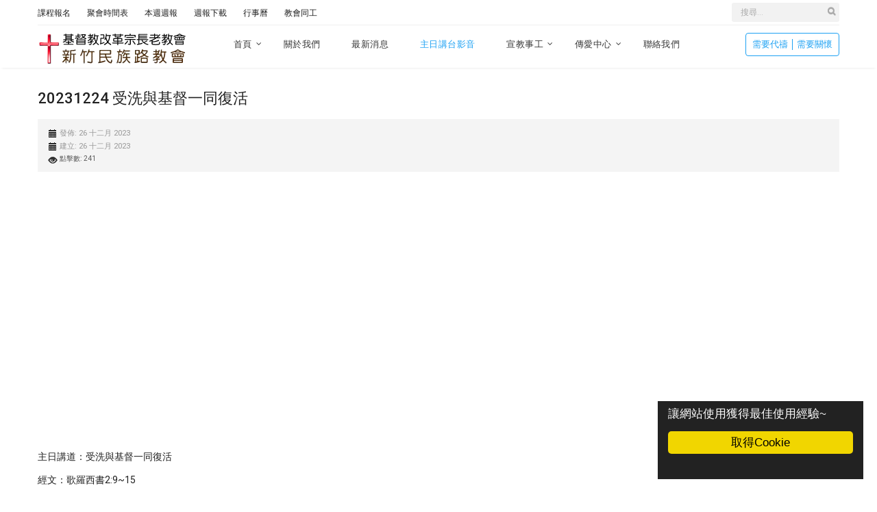

--- FILE ---
content_type: text/html; charset=utf-8
request_url: http://www.hcmtchurch.com.tw/portal/index.php/sermonsvideo/334-20231224
body_size: 24896
content:
<!DOCTYPE html>
<!-- jsn_medis_pro 1.0.0 -->
<html lang="zh-TW" dir="ltr">
<head>
	<base href="http://www.hcmtchurch.com.tw/portal/index.php/sermonsvideo/334-20231224" />
	<meta http-equiv="content-type" content="text/html; charset=utf-8" />
	<meta name="author" content="教會管理員" />
	<meta name="description" content="基督教改革宗長老教會" />
	<meta name="generator" content="Joomla! - Open Source Content Management" />
	<title>20231224 受洗與基督一同復活</title>
	<link href="/portal/templates/jsn_medis_pro/favicon.ico" rel="shortcut icon" type="image/vnd.microsoft.icon" />
	<link href="http://www.hcmtchurch.com.tw/portal/index.php/component/search/?Itemid=3174&amp;catid=105&amp;id=334&amp;format=opensearch" rel="search" title="搜尋 新竹民族路教會" type="application/opensearchdescription+xml" />
	<link href="/portal/components/com_imageshow/assets/css/style.css" rel="stylesheet" type="text/css" />
	<link href="/portal/media/jui/css/bootstrap.min.css?4b94f7d659805211f3eac74776ae0355" rel="stylesheet" type="text/css" />
	<link href="/portal/media/jui/css/bootstrap-responsive.min.css?4b94f7d659805211f3eac74776ae0355" rel="stylesheet" type="text/css" />
	<link href="/portal/media/jui/css/bootstrap-extended.css?4b94f7d659805211f3eac74776ae0355" rel="stylesheet" type="text/css" />
	<link href="/portal/plugins/system/jsntplframework/assets/3rd-party/bootstrap/css/bootstrap-frontend.min.css" rel="stylesheet" type="text/css" />
	<link href="/portal/plugins/system/jsntplframework/assets/3rd-party/bootstrap/css/bootstrap-responsive-frontend.min.css" rel="stylesheet" type="text/css" />
	<link href="/portal/templates/system/css/system.css" rel="stylesheet" type="text/css" />
	<link href="/portal/templates/system/css/general.css" rel="stylesheet" type="text/css" />
	<link href="/portal/templates/jsn_medis_pro/css/template.css" rel="stylesheet" type="text/css" />
	<link href="/portal/templates/jsn_medis_pro/css/template_pro.css" rel="stylesheet" type="text/css" />
	<link href="/portal/templates/jsn_medis_pro/css/colors/blue.css" rel="stylesheet" type="text/css" />
	<link href="/portal/templates/jsn_medis_pro/css/styles/business.css" rel="stylesheet" type="text/css" />
	<link href="/portal/templates/jsn_medis_pro/css/layouts/jsn_wide.css" rel="stylesheet" type="text/css" />
	<link href="/portal/templates/jsn_medis_pro/css/layouts/jsn_mobile.css" rel="stylesheet" type="text/css" />
	<link href="/portal/templates/jsn_medis_pro/ext/j2store/jsn_ext_j2store.css" rel="stylesheet" type="text/css" />
	<link href="/portal/templates/jsn_medis_pro/css/custom.css" rel="stylesheet" type="text/css" />
	<link href="/portal/media/system/css/modal.css?4b94f7d659805211f3eac74776ae0355" rel="stylesheet" type="text/css" />
	<link href="/portal/plugins/system/pagebuilder/assets/3rd-party/bootstrap3/css/bootstrap.min.css" rel="stylesheet" type="text/css" />
	<link href="/portal/plugins/system/pagebuilder/assets/css/pagebuilder.css" rel="stylesheet" type="text/css" />
	<link href="/portal/plugins/system/pagebuilder/assets/css/jsn-gui-frontend.css" rel="stylesheet" type="text/css" />
	<link href="/portal/plugins/system/pagebuilder/assets/css/front_end.css" rel="stylesheet" type="text/css" />
	<link href="/portal/plugins/system/pagebuilder/assets/css/front_end_responsive.css" rel="stylesheet" type="text/css" />
	<link href="/portal/plugins/jsnpagebuilder/defaultelements/articlelist/assets/css/articlelist.css" rel="stylesheet" type="text/css" />
	<link href="/portal/plugins/jsnpagebuilder/defaultelements/list/assets/css/list.css" rel="stylesheet" type="text/css" />
	<link href="/portal/plugins/jsnpagebuilder/defaultelements/module/assets/css/module.css" rel="stylesheet" type="text/css" />
	<style type="text/css">
		div.jsn-modulecontainer ul.menu-mainmenu ul li,
		div.jsn-modulecontainer ul.menu-mainmenu ul {
			width: 200px;
		}
		div.jsn-modulecontainer ul.menu-mainmenu ul ul {
		
				margin-left: 200px;
				margin-left: 200px\9;
			
		}
		div.jsn-modulecontainer ul.menu-mainmenu li.jsn-submenu-flipback ul ul {
		
				right: 200px;
				right: 200px\9;
			
		}
		#jsn-pos-toolbar div.jsn-modulecontainer ul.menu-mainmenu ul ul {
		
				margin-right: 200px;
				margin-right: 200px\9;
				margin-left : auto
		}
	
	div.jsn-modulecontainer ul.menu-sidemenu ul,
	div.jsn-modulecontainer ul.menu-sidemenu ul li {
		width: 200px;
	}
	div.jsn-modulecontainer ul.menu-sidemenu li ul {
		right: -200px;
	}
	body.jsn-direction-rtl div.jsn-modulecontainer ul.menu-sidemenu li ul {
		left: -200px;
		right: auto;
	}
	div.jsn-modulecontainer ul.menu-sidemenu ul ul {
		margin-left: 199px;
	}
	</style>
	<script src="/portal/media/jui/js/jquery.min.js?4b94f7d659805211f3eac74776ae0355" type="text/javascript"></script>
	<script src="/portal/media/jui/js/jquery-noconflict.js?4b94f7d659805211f3eac74776ae0355" type="text/javascript"></script>
	<script src="/portal/media/jui/js/jquery-migrate.min.js?4b94f7d659805211f3eac74776ae0355" type="text/javascript"></script>
	<script src="/portal/media/jui/js/bootstrap.min.js?4b94f7d659805211f3eac74776ae0355" type="text/javascript"></script>
	<script src="/portal/media/system/js/caption.js?4b94f7d659805211f3eac74776ae0355" type="text/javascript"></script>
	<script src="/portal/media/system/js/mootools-core.js?4b94f7d659805211f3eac74776ae0355" type="text/javascript"></script>
	<script src="/portal/media/system/js/core.js?4b94f7d659805211f3eac74776ae0355" type="text/javascript"></script>
	<script src="/portal/media/system/js/mootools-more.js?4b94f7d659805211f3eac74776ae0355" type="text/javascript"></script>
	<script src="/portal/plugins/system/jsntplframework/assets/joomlashine/js/noconflict.js" type="text/javascript"></script>
	<script src="/portal/plugins/system/jsntplframework/assets/joomlashine/js/utils.js" type="text/javascript"></script>
	<script src="/portal/templates/jsn_medis_pro/js/jsn_template.js" type="text/javascript"></script>
	<script src="/portal/media/system/js/modal.js?4b94f7d659805211f3eac74776ae0355" type="text/javascript"></script>
	<script src="/portal/plugins/system/pagebuilder/assets/js/joomlashine.noconflict.js" type="text/javascript"></script>
	<script src="/portal/plugins/system/pagebuilder/assets/3rd-party/bootstrap3/js/bootstrap.min.js" type="text/javascript"></script>
	<script src="/portal/plugins/system/jsntplframework/assets/3rd-party/cookieconsent/cookieconsent.js" type="text/javascript"></script>
	<script type="text/javascript">
jQuery(function($){ $(".dropdown-toggle").dropdown(); });jQuery(window).on('load',  function() {
				new JCaption('img.caption');
			});
				JSNTemplate.initTemplate({
					templatePrefix			: "jsn_medis_pro_",
					templatePath			: "/portal/templates/jsn_medis_pro",
					enableRTL				: 0,
					enableGotopLink			: 1,
					enableMobile			: 1,
					enableMobileMenuSticky	: 1,
					enableDesktopMenuSticky	: 1,
					responsiveLayout		: ["mobile","wide"],
					mobileMenuEffect		: "push-left"
				});
			
		jQuery(function($) {
			SqueezeBox.initialize({});
			SqueezeBox.assign($('a.modal').get(), {
				parse: 'rel'
			});
		});

		window.jModalClose = function () {
			SqueezeBox.close();
		};
		
		// Add extra modal close functionality for tinyMCE-based editors
		document.onreadystatechange = function () {
			if (document.readyState == 'interactive' && typeof tinyMCE != 'undefined' && tinyMCE)
			{
				if (typeof window.jModalClose_no_tinyMCE === 'undefined')
				{	
					window.jModalClose_no_tinyMCE = typeof(jModalClose) == 'function'  ?  jModalClose  :  false;
					
					jModalClose = function () {
						if (window.jModalClose_no_tinyMCE) window.jModalClose_no_tinyMCE.apply(this, arguments);
						tinyMCE.activeEditor.windowManager.close();
					};
				}
		
				if (typeof window.SqueezeBoxClose_no_tinyMCE === 'undefined')
				{
					if (typeof(SqueezeBox) == 'undefined')  SqueezeBox = {};
					window.SqueezeBoxClose_no_tinyMCE = typeof(SqueezeBox.close) == 'function'  ?  SqueezeBox.close  :  false;
		
					SqueezeBox.close = function () {
						if (window.SqueezeBoxClose_no_tinyMCE)  window.SqueezeBoxClose_no_tinyMCE.apply(this, arguments);
						tinyMCE.activeEditor.windowManager.close();
					};
				}
			}
		};
		window.cookieconsent_options = {"learnMore":"","dismiss":"\u53d6\u5f97Cookie","message":"\u8b93\u7db2\u7ad9\u4f7f\u7528\u7372\u5f97\u6700\u4f73\u4f7f\u7528\u7d93\u9a57~","link":null,"theme":"\/portal\/plugins\/system\/jsntplframework\/assets\/3rd-party\/cookieconsent\/styles\/dark-floating.css"};
	</script>
	<meta name="viewport" content="width=device-width, initial-scale=1.0, maximum-scale=2.0" />

	<link href='https://fonts.googleapis.com/css?family=Roboto:400,300,500,700' rel='stylesheet' type='text/css'>
	<!-- html5.js and respond.min.js for IE less than 9 -->
	<!--[if lt IE 9]>
		<script src="http://html5shim.googlecode.com/svn/trunk/html5.js"></script>
		<script src="/portal/plugins/system/jsntplframework/assets/3rd-party/respond/respond.min.js"></script>
	<![endif]-->
	</head>
<body id="jsn-master" class="jsn-textstyle-business jsn-color-blue jsn-direction-ltr jsn-responsive jsn-mobile jsn-joomla-30  jsn-com-content jsn-view-article jsn-itemid-3174">
	<a id="top"></a>

			<div id="jsn-topbar">
			<div id="jsn-topbar-inner" class="row-fluid">
				<div id="jsn-post-moduletopbar" class="jsn-modulescontainer clearafter">
											<div id="jsn-post-topbar" class="span6">
							<div class=" jsn-modulecontainer"><div class="jsn-modulecontainer_inner"><div><div><div class="jsn-modulecontent"><span  class="jsn-menu-toggle"><i class="fa fa-navicon"></i></span>
<ul class="">
	<li class="jsn-menu-mobile-control"><span class="close-menu"><i class="fa fa-times"></i></span></li> 
	<li  class="first"><a class="clearfix" href="/portal/index.php/onlineform" >
		<span>
		<span class="jsn-menutitle">課程報名</span>	</span>
</a></li><li  class=""><a class="clearfix" href="/portal/index.php/assemblylist" >
		<span>
		<span class="jsn-menutitle">聚會時間表</span>	</span>
</a></li><li  class=""><a class="clearfix" href="/portal/index.php/sermonslist" >
		<span>
		<span class="jsn-menutitle">本週週報</span>	</span>
</a></li><li  class=""><a class="clearfix" href="/portal/index.php/weeklyreportdownload" >
		<span>
		<span class="jsn-menutitle">週報下載</span>	</span>
</a></li><li  class=""><a class="clearfix" href="/portal/index.php/calendar" >
		<span>
		<span class="jsn-menutitle">行事曆</span>	</span>
</a></li><li  class="last"><a class="clearfix" href="/portal/index.php/adminlogin" >
		<span>
		<span class="jsn-menutitle">教會同工</span>	</span>
</a></li></ul><div class="clearbreak"></div></div></div></div></div></div>
						</div>
												<div id="jsn-pos-topbar-right" class="span6">
							<div class=" jsn-modulecontainer"><div class="jsn-modulecontainer_inner"><div><div><div class="jsn-modulecontent">	<div class="search">
		<i class="fa fa-search" aria-hidden="true"></i>
		<form action="/portal/index.php/sermonsvideo" method="post" class="form-inline">
			 <button class="button btn btn-primary" onclick="this.form.searchword.focus();">搜尋</button><label for="mod-search-searchword" class="element-invisible">搜尋...</label> <input name="searchword" id="mod-search-searchword" maxlength="200"  class="inputbox search-query" type="text"  value="搜尋..."  onblur="if (this.value=='') this.value='搜尋...';" onfocus="if (this.value=='搜尋...') this.value='';" />			<input type="hidden" name="task" value="search" />
			<input type="hidden" name="option" value="com_search" />
			<input type="hidden" name="Itemid" value="3174" />
		</form>
	</div>

<div class="clearbreak"></div></div></div></div></div></div>
						</div>
										</div>
			</div>
		</div>
		

	<div id="jsn-page">
			<div id="jsn-header">
			<div id="jsn-header-inner" class="clearafter">
				<div id="jsn-logo" class="pull-left">
				<a href="/portal/index.php" title=""><img src="/portal/templates/jsn_medis_pro/images/colors/blue/logo.png" alt="" id="jsn-logo-desktop" /></a>				</div>
							<div id="jsn-menu" class="pull-left">
									<div id="jsn-pos-mainmenu" >
 						<div class=" jsn-modulecontainer"><div class="jsn-modulecontainer_inner"><div class="jsn-modulecontent"><span id="jsn-menu-toggle-parent" class="jsn-menu-toggle"><i class="fa fa-navicon"></i></span>
<ul class="menu-mainmenu">
	<li class="jsn-menu-mobile-control"><span class="close-menu"><i class="fa fa-times"></i></span></li> 
	<li  class="parent first">	<a class="clearfix" href="/portal/index.php" >
				<span>
		<span class="jsn-menutitle">首頁</span>		</span>
	</a>
	<span class="jsn-menu-toggle right-10"></span><ul><li  class="first last   "><a class="clearfix" href="/portal/index.php" >
	<i class="fa fa-home "></i>	<span>
		<span class="jsn-menutitle">新竹市民族路教會</span>	</span>
</a></li></ul></li><li  class=""><a class="clearfix" href="/portal/index.php/aboutus" >
		<span>
		<span class="jsn-menutitle">關於我們</span>	</span>
</a></li><li  class=""><a class="clearfix" href="/portal/index.php/hotnews" >
		<span>
		<span class="jsn-menutitle">最新消息</span>	</span>
</a></li><li  class="current active"><a class="current clearfix" href="/portal/index.php/sermonsvideo" >
		<span>
		<span class="jsn-menutitle">主日講台影音</span>	</span>
</a></li><li  class="parent"><a class="clearfix" href="javascript: void(0)">
		<span>
		<span class="jsn-menutitle">宣教事工</span>	</span>
  </a>
<span class="jsn-menu-toggle right-10"></span><ul><li  class="first"><a class="clearfix" href="/portal/index.php/mission/missioninfo" >
		<span>
		<span class="jsn-menutitle">宣教簡介</span>	</span>
</a></li><li  class=""><a class="clearfix" href="/portal/index.php/mission/missionnews" >
		<span>
		<span class="jsn-menutitle">最新消息</span>	</span>
</a></li><li  class=""><a class="clearfix" href="/portal/index.php/mission/missiondownloads" >
		<span>
		<span class="jsn-menutitle">宣教下載</span>	</span>
</a></li><li  class="last"><a class="clearfix" href="/portal/index.php/mission/missionpix2" >
		<span>
		<span class="jsn-menutitle">宣教足跡</span>	</span>
</a></li></ul></li><li  class="parent"><a class="clearfix" href="javascript: void(0)">
		<span>
		<span class="jsn-menutitle">傳愛中心</span>	</span>
  </a>
<span class="jsn-menu-toggle right-10"></span><ul><li  class="first"><a class="clearfix" href="/portal/index.php/center/centerinfo" >
		<span>
		<span class="jsn-menutitle">中心簡介</span>	</span>
</a></li><li  class=""><a class="clearfix" href="/portal/index.php/center/snedlovesnews" >
		<span>
		<span class="jsn-menutitle">最新消息</span>	</span>
</a></li><li  class=""><a class="clearfix" href="/portal/index.php/center/2017-08-10-14-41-58" >
		<span>
		<span class="jsn-menutitle">活動照片</span>	</span>
</a></li><li  class="last"><a class="clearfix" href="/portal/index.php/center/stdinfo" >
		<span>
		<span class="jsn-menutitle">招生訊息</span>	</span>
</a></li></ul></li><li  class="last"><a class="clearfix" href="/portal/index.php/contactus" >
		<span>
		<span class="jsn-menutitle">聯絡我們</span>	</span>
</a></li></ul><div class="clearbreak"></div></div></div></div>
						 					</div>
 									<span id="jsn-desktopswitch">
						<a href="#" onclick="javascript: JSNUtils.setTemplateAttribute('jsn_medis_pro_','mobile','no'); return false;"></a>
					</span>
					<span id="jsn-mobileswitch">
						<a href="#" onclick="javascript: JSNUtils.setTemplateAttribute('jsn_medis_pro_','mobile','yes'); return false;"></a>
					</span>
					            <div class="clearbreak"></div>
				</div>
			
							<div id="jsn-top-menu" class="pull-right">
					<div class=" jsn-modulecontainer"><div class="jsn-modulecontainer_inner"><div class="jsn-modulecontent"><span  class="jsn-menu-toggle"><i class="fa fa-navicon"></i></span>
<ul class="menu-top-right">
	<li class="jsn-menu-mobile-control"><span class="close-menu"><i class="fa fa-times"></i></span></li> 
	<li  class="first"><a class="clearfix" href="/portal/index.php/2016-07-15-02-08-47" >
		<span>
		<span class="jsn-menutitle">需要代禱</span>	</span>
</a></li><li  class="last">	<a class="clearfix" href="http://www.hcmtchurch.com.tw/portal/index.php/contactus" >
				<span>
		<span class="jsn-menutitle">需要關懷</span>		</span>
	</a>
	</li></ul><div class="clearbreak"></div></div></div></div>
				</div>
				
			</div>
		</div>

		<div id="jsn-body">
		

			

			


			<div id="jsn-content" class="">
				<div id="jsn-content_inner"  class="row-fluid">
						<div id="jsn-maincontent" class="span12 order1  row-fluid">
					<div id="jsn-maincontent_inner">
								<div id="jsn-centercol" class="span12 order1 "><div id="jsn-centercol_inner">
									<div id="jsn-mainbody-content" class=" jsn-hasmainbody">
											<div id="jsn-mainbody">
										<div id="system-message-container">
	</div>

										<div class="item-page" itemscope itemtype="http://schema.org/Article">	
	<meta itemscope itemprop="mainEntityOfPage" itemType="https://schema.org/WebPage" itemid="https://google.com/article" content=""/>
	<meta itemprop="inLanguage" content="zh-TW" />
				<div class="page-header">
		<h2 itemprop="headline">
												20231224 受洗與基督一同復活									</h2>
							</div>
			<div class="jsn-article-toolbar">
					<div class="article-info muted full-left">
				<dl class="article-info">
				<dt class="article-info-term">詳細內容</dt>

												
									<dd class="published">
						<i class="icon-calendar"></i>
						<time datetime="2023-12-26T07:34:22+00:00" itemprop="datePublished">
							發佈: 26 十二月 2023						</time>
					</dd>
				
																				<dd class="create">
							<i class="icon-calendar"></i>
							<time datetime="2023-12-26T07:34:22+00:00" itemprop="dateCreated">
								建立: 26 十二月 2023							</time>
						</dd>
					
											<dd class="hits">
							<i class="icon-eye-open"></i>
							<meta itemprop="interactionCount" content="UserPageVisits:241" />
							點擊數: 241						</dd>
													</dl>
			</div>
											<div class="clearbreak"></div>
	</div>
		
		
								<div itemprop="articleBody">
		<p><iframe title="20231224 新竹市基督教改革宗長老會民族路教會 歌羅西書2:9~15 【受洗與基督一同復活】 傅群霖傳道" src="https://www.youtube.com/embed/xm6u9j2MoE8" width="640" height="360" frameborder="0" allowfullscreen="allowfullscreen"></iframe></p>
<p>主日講道：受洗與基督一同復活</p>
<p>經文：歌羅西書2:9~15</p>
<p>講員：傅群霖傳道</p> 	</div>

	
					</div>


									</div>
									</div>


		

		        				</div></div> <!-- end centercol -->
        				</div></div> <!-- end jsn-maincontent -->
		                </div>
            </div>

		


		
		
				</div>

					<div id="jsn-footer">
				<div id="jsn-footer-inner">
										<div id="jsn-footer-content" class="content-footer">
							<div id="jsn-pos-footer-content" class="jsn-modulescontainer jsn-modulescontainer1 row-fluid">
								<div class=" jsn-modulecontainer span12"><div class="jsn-modulecontainer_inner"><div><div><div class="jsn-modulecontent">
<div class="jsn-mod-custom">
	<p><div class='jsn-bootstrap3'><div id='wwW7bk' class=' row'  ><div class="col-md-4 col-sm-4 col-xs-12" ><div class='jsn-bootstrap3 jsn-pagebuilder pb-element-container pb-element-heading' ><h3 style=''>聯絡我們</h3></div><div class='jsn-bootstrap3 jsn-pagebuilder pb-element-container pb-element-list  no-background' ><ul class='pb-list-icons  pb-position-left pb-shape-circle pb-icon-16'>
		<li>
			<div class='pb-icon-base' style='background-color: #ffffff;color: #979797'>
				<i class='fa-home'></i>
			</div>
			<div class='pb-list-content-wrap'>
				<h4 style=''>地址： 新竹市民族路158號</h4>
				<div class='pb-list-content'>
					
				</div>
			</div>
		</li><!--seperate-->
		<li>
			<div class='pb-icon-base' style='background-color: #ffffff;color: #979797'>
				<i class='fa-phone'></i>
			</div>
			<div class='pb-list-content-wrap'>
				<h4 style=''>電話：(03)532-0567</h4>
				<div class='pb-list-content'>
					
				</div>
			</div>
		</li><!--seperate-->
		<li>
			<div class='pb-icon-base' style='background-color: #ffffff;color: #979797'>
				<i class='fa-envelope-o'></i>
			</div>
			<div class='pb-list-content-wrap'>
				<h4 style=''>Email: hcmtchurch.official@gmail.com</h4>
				<div class='pb-list-content'>
					
				</div>
			</div>
		</li><!--seperate--></ul><div style="clear: both"></div></div></div><div class="col-md-4 col-sm-4 col-xs-12" ><div class='pb-element-container pb-element-module' ><div class="jsn-pb-module-element pb-element-container pb-element-module " style=" float: left; " ><div class="pb-module-45"><h3 class="pb-module-title ">Menu</h3><div class="pb-module-content"><span  class="jsn-menu-toggle"><i class="fa fa-navicon"></i></span>
<ul class="">
	<li class="jsn-menu-mobile-control"><span class="close-menu"><i class="fa fa-times"></i></span></li> 
	<li  class="first">	<a class="clearfix" href="/portal/index.php" >
				<span>
		<span class="jsn-menutitle">首頁</span>		</span>
	</a>
	</li><li  class=""><a class="clearfix" href="/portal/index.php/aboutus" >
		<span>
		<span class="jsn-menutitle">關於我們</span>	</span>
</a></li><li  class=""><a class="clearfix" href="/portal/index.php/hotnews" >
		<span>
		<span class="jsn-menutitle">最新消息</span>	</span>
</a></li><li  class="current active"><a class="current clearfix" href="/portal/index.php/sermonsvideo" >
		<span>
		<span class="jsn-menutitle">主日講台影音</span>	</span>
</a></li><li  class=""><a class="clearfix" href="javascript: void(0)">
		<span>
		<span class="jsn-menutitle">宣教事工</span>	</span>
  </a>
</li><li  class=""><a class="clearfix" href="javascript: void(0)">
		<span>
		<span class="jsn-menutitle">傳愛中心</span>	</span>
  </a>
</li><li  class="last"><a class="clearfix" href="/portal/index.php/contactus" >
		<span>
		<span class="jsn-menutitle">聯絡我們</span>	</span>
</a></li></ul></div></div></div><div style="clear: both"></div></div></div><div class="col-md-4 col-sm-4 col-xs-12" ><div class='pb-element-container pb-element-module  ft-newsletter' ><div class="jsn-pb-module-element pb-element-container pb-element-module " style=" float: left; " ><div class="pb-module-498"><h3 class="pb-module-title ">功能選單</h3><div class="pb-module-content"><span  class="jsn-menu-toggle"><i class="fa fa-navicon"></i></span>
<ul class="">
	<li class="jsn-menu-mobile-control"><span class="close-menu"><i class="fa fa-times"></i></span></li> 
	<li  class="first"><a class="clearfix" href="/portal/index.php/onlineform" >
		<span>
		<span class="jsn-menutitle">課程報名</span>	</span>
</a></li><li  class=""><a class="clearfix" href="/portal/index.php/assemblylist" >
		<span>
		<span class="jsn-menutitle">聚會時間表</span>	</span>
</a></li><li  class=""><a class="clearfix" href="/portal/index.php/sermonslist" >
		<span>
		<span class="jsn-menutitle">本週週報</span>	</span>
</a></li><li  class=""><a class="clearfix" href="/portal/index.php/weeklyreportdownload" >
		<span>
		<span class="jsn-menutitle">週報下載</span>	</span>
</a></li><li  class=""><a class="clearfix" href="/portal/index.php/calendar" >
		<span>
		<span class="jsn-menutitle">行事曆</span>	</span>
</a></li><li  class="last"><a class="clearfix" href="/portal/index.php/adminlogin" >
		<span>
		<span class="jsn-menutitle">教會同工</span>	</span>
</a></li></ul></div></div></div><div style="clear: both"></div></div></div></div></div></p></div><div class="clearbreak"></div></div></div></div></div></div>
							</div>
						</div>
									<div id="jsn-footermodules" class="jsn-modulescontainer jsn-modulescontainer2 row-fluid">
										<div id="jsn-pos-footer" class="span6">
							<div class=" jsn-modulecontainer"><div class="jsn-modulecontainer_inner"><div class="jsn-modulecontent">
<div class="jsn-mod-custom">
	<p>© 2017 Reformed presbyterian Church, Shin-Chu Ming-Tsu Church. ALL RIGHTS RESERVED</p></div><div class="clearbreak"></div></div></div></div>
						</div>
										<div id="jsn-pos-bottom" class="span6">
							<div class=" jsn-modulecontainer"><div class="jsn-modulecontainer_inner"><div class="jsn-modulecontent">
<div class="jsn-mod-custom">
	<p><a href="http://www.lsdesign.com.tw" target="_blank" rel="alternate noopener noreferrer">網站設計 By LS-Design</a></p></div><div class="clearbreak"></div></div></div></div>
						</div>
										<div class="clearbreak"></div>
					</div>
								</div>
			</div>
			</div>
			<a id="jsn-gotoplink" href="http://www.hcmtchurch.com.tw/portal/index.php/sermonsvideo/334-20231224#top">
			<span>Go to top</span>
		</a>
	

</body>
</html>


--- FILE ---
content_type: text/css
request_url: http://www.hcmtchurch.com.tw/portal/templates/jsn_medis_pro/css/template.css
body_size: 92590
content:
/**
* @author    JoomlaShine.com http://www.joomlashine.com
* @copyright Copyright (C) 2008 - 2011 JoomlaShine.com. All rights reserved.
* @license   JoomlaShine.com Proprietary License
*/
/* ============================== DEFAULT HTML ============================== */
/* =============== DEFAULT HTML - GENERAL STYLES =============== */
html, body {
	line-height: 24px;
	margin: 0;
	padding: 0;
	overflow-x: hidden !important;
}
body {
	font-size: 14px;
	line-height: 24px;
	color: #202020;
	font-family: Arial, Helvetica, sans-serif;
	-webkit-font-smoothing: antialiased;
	-moz-osx-font-smoothing: grayscale;
	/*font-smoothing: antialiased;*/
	/*-moz-font-smoothing: antialiased;*/
	/*-webkit-font-smoothing: antialiased;*/
	/*-webkit-font-smoothing: subpixel-antialiased;*/
}
/* =============== DEFAULT HTML - TEXT STYLES =============== */
select, input[type="text"], input[type="password"], input[type="datetime"], input[type="datetime-local"],
input[type="date"], input[type="month"], input[type="time"], input[type="week"], input[type="number"],
input[type="email"], input[type="url"], input[type="search"], input[type="tel"],
input[type="color"], .uneditable-input {
	height: 30px;
	padding: 5px 10px;
	border-radius: 0;
	-moz-border-radius: 0;
	-webkit-border-radius: 0;
}
textarea {
	padding: 5px 10px;
	border-radius: 0;
	-moz-border-radius: 0;
	-webkit-border-radius: 0;
}
p {
	font-weight: normal;
}
p, pre, blockquote, form, dl, ul, ol, fieldset, address, table {
	padding: 0;
	margin: 10px 0;
}
strong, div.jsn-bootstrap3 b, div.jsn-bootstrap3 strong {
	font-weight: 500;
}
p:first-child,
blockquote:first-child,
form:first-child,
dl:first-child,
ul:first-child,
ol:first-child,
fieldset:first-child,
address:first-child,
table:first-child {
	margin-top: 5px;
}
p:last-child,
blockquote:last-child,
form:last-child,
dl:last-child,
ul:last-child,
ol:last-child,
fieldset:last-child,
address:last-child,
table:last-child {
	margin-bottom: 5px;
}
ul {
	list-style: none;
}
fieldset {
	padding: 10px;
}
.jsn-joomla-30 fieldset {
	padding: 0;
	margin: 0;
}
small {
	font-size: .85em;
}
sup {
	bottom: 0.3em;
	font-size: .8em;
	position: relative;
	vertical-align: baseline;
}
sup em {
	color: red;
}
acronym, abbr {
	cursor: help;
	letter-spacing: 1px;
	border-bottom: 1px dashed;
}
pre {
	padding: 1em;
	background: #FFFFD5;
	border-left: 5px solid #404040;
	font-family: "Courier New",Courier,monospace;
}
blockquote {
	color: #404040;
	min-height: 45px;
	font-style: italic;
	padding-left: 60px;
	background: url(../images/icons/icon-text-blockquote.png) no-repeat top left;
}
blockquote p {
	font-size: 1em;
	line-height: inherit;
}
/* =============== DEFAULT HTML - HEADING STYLES =============== */
h1 {
	font-size: 1.6em;
}
h2 {
	font-size: 1.4em;
}
h3 {
	font-size: 1.3em;
	line-height: 50px;
}
h4 {
	font-size: 18px;
	line-height: 26px;
}
h5, h6 {
	font-weight: bold;
	font-size: 14px;
	line-height: 26px;
}
h1, h2, h3, h4, h5, h6 {
	margin: 0.5em 0;
	font-weight: 500;
	-webkit-font-smoothing: auto;
	-moz-osx-font-smoothing: auto;
}
/* =============== DEFAULT HTML - LINK STYLES =============== */
a {
	outline: none;
	text-decoration: none;
	transition: all 0.2s ease-in-out;
	-moz-transition: all 0.2s ease-in-out;
	-webkit-transition: all 0.2s ease-in-out;
}
a:hover {
	color: #444;
	text-decoration: underline;
}
a:active {
	text-decoration: none;
}
a img {
	border: none;
}
/* =============== DEFAULT HTML - LIST STYLES =============== */
ul li {
	padding: 0;
	margin: 0.3em 0 0.3em 1.6em;
}
ol li {
	padding: 0;
	margin: 0.3em 0 0.3em 2em;
}
ul.unorder li {
	list-style: initial;
}
/* ============================== LAYOUT ============================== */
/* =============== LAYOUT - GENERAL LAYOUT =============== */
.clearafter:after {
	height: 0;
	clear: both;
	content: ".";
	display: block;
	visibility: hidden;
}
.clearbreak {
	clear: both;
}
.border {
	border: 1px solid #ebebeb;
}
.content-top {
	font-size: 14px;
	line-height: 24px;
	max-width: 580px;
	margin: 0 auto;
	text-align: center;
}
div.jsn-master {
	font-size: 14px;
	line-height: 24px;
}
div.jsn-modulecontainer {
	margin-top: 20px;
}
div.jsn-modulecontainer:first-child,
div.jsn-horizontallayout div.jsn-modulecontainer {
	margin-top: 0;
}
div.jsn-modulescontainer {
	padding: 15px 0;
	box-sizing: border-box;
	-moz-box-sizing: border-box;
	-webkit-box-sizing: border-box;
}
div.jsn-modulescontainer5.jsn-horizontallayout div.jsn-modulecontainer {
	width: 23.404255319148934%;
	margin-left: 2.127659574468085%;
}
div.jsn-modulescontainer5.jsn-horizontallayout div.jsn-modulecontainer:first-child {
	margin-left: 0;
}
div.jsn-modulescontainer5.jsn-horizontallayout div.jsn-modulecontainer:last-child {
	margin-left: 0;
	margin-top: 2.127659574468085%;
	clear: left;
}
/* =============== LAYOUT - OVERALL PAGE =============== */
#jsn-page {
	background-color: #fff;
}
.jsn-hp1 #jsn-full-page1 {
	background: #f7f9fd;
	padding: 46px 0 45px;
}
#jsn-topbar-inner,
#jsn-topheader-inner,
#jsn-header-inner,
#jsn-promo-inner,
#jsn-pos-content-top,
#jsn-content_inner,
#jsn-content-bottom-inner,
#jsn-footer-inner,
#jsn-full-page1-inner,
#jsn-full-page2-inner,
#jsn-user8-inner,
#jsn-topmodules1-inner,
#jsn-lastest-new-inner {
	margin: 0 auto;
	width: 960px;
}
#jsn-footer-content {
	border-bottom: 1px solid rgba(151, 151, 151,0.4);
	padding-bottom: 5px;
}
#jsn-pos-footer p {
	margin-top: 3px;
}
/* ----- STICKLEFT / STICKRIGHT ----- */
div[id*=jsn-pos-stick-] {
	position: fixed;
	z-index: 888888;
}
div[id*=jsn-pos-stick-left] {
	left: 0;
}
div[id*=jsn-pos-stick-right] {
	right: 0;
}
#jsn-pos-stick-leftmiddle,
#jsn-pos-stick-rightmiddle {
	visibility: hidden;
}
#jsn-pos-stick-lefttop,
#jsn-pos-stick-righttop {
	top: 0;
}
#jsn-pos-stick-leftbottom,
#jsn-pos-stick-rightbottom {
	bottom: 0;
}
/* =============== LAYOUT - TOPBAR AREA =============== */
#jsn-topbar {
	padding: 6px 0;
}
#jsn-post-moduletopbar {
	padding: 0;
	border-bottom: 1px solid #f0f0f0;
}
#jsn-topbar-inner {
	color: #ffffff;
	margin: 0 auto;
	width: 960px;
}
#jsn-topbar ul {
	margin: 0;
}
#jsn-topbar ul li {
	display: inline-block;
	margin: 0;
	padding: 0 12px;
}
#jsn-topbar ul li.first {
	padding-left: 0;
}
#jsn-topbar ul li.jsn-menu-mobile-control {
	display: none;
}
#jsn-topbar ul li a {
	color: #202020;
	font-size: 12px;
}
#jsn-post-topbar > div{
	float: left;
}
#jsn-pos-topbar-right > div {
	float: right;
	margin: 0;
	padding-left: 15px;
}
#jsn-pos-topbar-right > div:last-child {
	padding: 0;
}
#jsn-topbar .mod-languages ul {
	float: right;
	margin: 0;
}
#jsn-topbar .mod-languages ul li {
	padding: 0 3px;
}
#jsn-topbar .search form {
	margin: 0;
	position: relative;
}
.search > i.fa {
	display: none;
}
#jsn-topbar .search form input {
	font-weight: lighter;
	background: #f2f2f2;
	height: 28px;
	font-size: 12px;
	color: #a9a9a9;
	padding: 0 13px;
	margin-top: -2px;
	border: none;
	-webkit-box-shadow: none;
	-moz-box-shadow: none;
	box-shadow: none;
	border-radius: 3px;
	-moz-border-radius: 3px;
	-webkit-border-radius: 3px;
}
#jsn-topbar .search form button {
	position: absolute;
	right: 0;
	top: 0;
	padding: 0;
	background: transparent;
	font-size: 0;
	border: none;
	-webkit-box-shadow: none;
	-moz-box-shadow: none;
	box-shadow: none;
}
#jsn-topbar .search form button:before {
	content: "\f002";
	font-family: "FontAwesome";
	color: #a9a9a9;
	font-size: 12px;
	display: block;
	position: relative;
	top: 1px;
	right: 6px;
}
	/* =============== LAYOUT - LAYOUT CHANGING =============== */
#jsn-maincontent.span12[class*="order"],
#jsn-content.jsn-hasleft.jsn-hasright #jsn-maincontent.order2 {
	padding: 0;
}
/* ----- Component Area ----- */
#jsn-content.jsn-hasinnerleft:not([class*="jsn-hasinnerright"]) #jsn-maincontent.span12 #jsn-centercol {
	padding-right: 15px;
}
#jsn-content.jsn-hasinnerright:not([class*="jsn-hasinnerleft"]) #jsn-maincontent.span12 #jsn-centercol {
	padding-left: 15px;
}
#jsn-content.jsn-hasinnerleft.jsn-hasinnerright #jsn-maincontent.span12 #jsn-centercol {
	padding: 0;
}
/* =============== LAYOUT - HEADER AREA =============== */
#jsn-topheader {
	background-color: #f5f5f5;
	border-bottom: 1px solid #efefef;
}
#jsn-topheader-inner {
	padding: 10px 0;
}
#jsn-header {
	background: #fff;
	position: relative;
	box-shadow: 0 2px 4px -3px rgba(0, 0, 0, 0.2);
	-moz-box-shadow: 0 2px 4px -3px rgba(0, 0, 0, 0.2);
	-webkit-box-shadow: 0 2px 4px -3px rgba(0, 0, 0, 0.2);
}
#jsn-logo a {
	line-height: 100%;
	display: inline-block;
	margin: 5px 0;
}
#jsn-headerright {
	padding: 20px;
}
#jsn-pos-top form {
	margin: 0;
}
#jsn-pos-top div.jsn-modulecontainer {
	float: left;
	margin: 0 0 0 20px;
}
#jsn-pos-top div.jsn-modulecontainer:first-child {
	margin-left: 0;
}
/* =============== LAYOUT - MENU AREA =============== */
#jsn-header-inner #jsn-menu {
	padding-left: 45px;
}
#jsn-menu {
	z-index: 999;
	/*	position: relative;*/
}
#jsn-menu ul.menu-mainmenu > li {
	padding: 0 23px;
	line-height: 38px;
}
#jsn-menu ul.menu-mainmenu.menu-iconmenu > li,#jsn-menu ul.menu-mainmenu.menu-richmenu > li {
	padding: 0 19px;
}
#jsn-menu ul.menu-mainmenu > li.parent > a, #jsn-menu ul.menu-mainmenu > li.megamenu > a {
	position: relative;
}
#jsn-menu ul.menu-mainmenu > li.parent > a:before,#jsn-menu ul.menu-mainmenu > li.megamenu > a:before{
	content: "\f107";
	font-family: 'FontAwesome';
	position: absolute;
	right: -15px;
	top: 0;
	line-height: 42px;
	font-size: 12px;
}
#jsn-menu ul.menu-mainmenu.menu-iconmenu > li.parent > a:before{
	line-height: 27px;
}
#jsn-menu ul.menu-mainmenu > li > a span {
	font-size: 13px;
}
#jsn-menu ul.menu-mainmenu > li > a {
	font-size: 13px;
	font-weight: 500;
	text-transform: uppercase;
	letter-spacing: 0.4px;
	padding: 3px 0 10px;
}

	/* Style title display dropdown */
	#jsn-pos-toolbar .display-dropdown .jsn-moduletitle {
		margin: 5px 0;
	}
	#jsn-pos-toolbar .display-dropdown .jsn-moduletitle .jsn-moduleicon {
		font-weight: initial;
		font-size: 13px;
		padding: 2px 9px;
	}
	#jsn-pos-toolbar .display-dropdown .jsn-moduletitle .jsn-moduleicon i {
		margin-right: 5px;
		margin-top: 4px;
		vertical-align: top;
	}
	#jsn-pos-toolbar .display-dropdown .jsn-moduletitle.no-title .jsn-moduleicon i {
		margin-right: 0;
	}
	body.jsn-direction-rtl #jsn-pos-toolbar .display-dropdown .jsn-moduletitle .jsn-moduleicon i {
		margin-left: 5px;
		margin-right: inherit;
	}
	body.jsn-direction-rtl #jsn-pos-toolbar .display-dropdown .jsn-moduletitle.no-title .jsn-moduleicon i {
		margin-left: 0;
		margin-right: inherit;
	}

#jsn-pos-toolbar div.jsn-modulecontainer {
	margin: 0 10px;
}
#jsn-pos-toolbar form {
	margin: 0;
}
.menu-top-right {
	border: 1px solid #1da1f3;
	margin: 5px 0 0;
	padding: 8px 3px;
	border-radius: 4px;
}
.menu-top-right:after {
	content: " ";
	display: table;
	clear: both;
}
.menu-top-right li {
	float: left;
	margin: 0;
}
.menu-top-right li a {
	border-right: 1px solid #1da1f3;
	display: block;
	padding: 0 6px;
	text-align: center;
	font-size: 13px;
	line-height: 16px;
	color: #1da1f3;
}
.menu-top-right li:last-child a {
	border: none;
}
/* =============== LAYOUT - CONTENT TOP AREA =============== */
#jsn-promo {
	margin-top: 20px;
}
/* =============== LAYOUT - CONTENT AREA =============== */
#jsn-content,
[id*="jsn-content_inner"] {
	position: relative;
}
#jsn-content_inner {
	padding: 20px 0 40px;
}
#jsn-content,
[id*="jsn-content_inner"] {
	z-index: 87\0;
}
div.jsn-hasinnerleft #jsn-content_inner4 {
	border-right: 1px solid #dedede;
}
div.jsn-hasinnerright #jsn-content_inner6 {
	border-left: 1px solid #dedede;
}
#jsn-leftsidecontent,
#jsn-rightsidecontent {
	z-index: 87;
}
#jsn-leftsidecontent_inner,
#jsn-rightsidecontent_inner,
#jsn-pos-innerleft_inner,
#jsn-pos-innerright_inner {
	padding-top: 15px;
}
#jsn-pos-breadcrumbs {
	padding: 10px 0;
}
#jsn-pos-mainbody-top {
	padding-bottom: 30px;
}
#jsn-pos-breadcrumbs,
#jsn-pos-user-top,
#jsn-usermodules1,
#jsn-pos-mainbody-top {
	background-position: left bottom;
}
#jsn-pos-user-bottom,
#jsn-pos-banner,
#jsn-usermodules2,
#jsn-pos-mainbody-bottom {
	background-position: left top;
}
#jsn-usermodules1_inner_grid2,
#jsn-usermodules2_inner_grid2 {
	width: 100%;
}
/* =============== LAYOUT - CONTENT BOTTOM AREA =============== */
#jsn-pos-content-bottom + #jsn-usermodules3 {
	padding-top: 0;
}
/* =============== LAYOUT - FOOTER AREA =============== */
#jsn-footer {
	color: #202020;
	background-color: #f3f3f3;
	padding: 29px 0 0;
}
#jsn-footer a {
	text-decoration: none;
	font-size: 14px;
	line-height: 35px;
	color: #202020;
}
#jsn-footer a:hover {
	text-decoration: underline;
}
#jsn-footer p {
	font-size: 14px;
	line-height: 22px;
}
#jsn-footer #jsn-footer-content ul li i[class*='fa-']{
	color: #202020;
}
#jsn-pos-bottom {
	text-align: right;
}
#jsn-brand {
	display: block;
	padding: 3px 8px;
	color: #009ACA;
	text-align: center;
}
#jsn-brand a:hover {
	color: #fff;
	text-decoration: none;
}
#jsn-footer h3 {
	color: #282828;
	font-size: 14px;
	line-height: 35px;
	text-transform: uppercase;
	font-weight: 500;
	margin: 0;
}
#jsn-footer .pb-element-list h4 {
	font-size: 14px;
	line-height: 23px;
	margin: 0;
	font-weight: normal;
}
#jsn-footer .pb-element-list.no-background .pb-icon-base {
	height: auto;
	line-height: 20px;
	width: auto;
	border: none;
	position: absolute;
	left: 0;
	top: 0;
}
#jsn-footer .pb-element-list.no-background .pb-list-content-wrap {
	padding-left: 22px;
}
#jsn-footer .pb-element-list.no-background .pb-icon-base i.fa {
	font-size: 14px;
	line-height: 23px;
}
#jsn-footer .jsn-bootstrap3 .pb-list-icons.pb-position-left .pb-icon-base {
	margin-right: 10px;
}
#jsn-footer .pb-element-heading {
	margin-top: 0;
}
#jsn-footer .jsn-bootstrap3 .pb-list-icons li {
	min-height: auto;
	padding-bottom: 12px;
	position: relative;
}
#jsn-footer .jsn-bootstrap3 .pb-element-container {
	margin-top: 0;
}
#jsn-footer ul li {
	margin: 0;
}
#jsn-footer ul li a {
	display: block;
}
#jsn-footer input {
	font-size: 14px;
	line-height: 26px;
	padding-left: 20px;
	box-shadow: none !important;
	width: 88% !important;
}
#jsn-footer .ft-newsletter .jsn-bootstrap {
	padding: 0;
}
#jsn-footer .ft-newsletter .control-group {
	padding: 0;
	overflow: hidden;
}
#jsn-footer .ft-newsletter .control-group .control-label {
	display: none;
}
#jsn-footer .ft-newsletter .form-actions {
	display: none;
}
#jsn-pos-bottom ul.pb-social-icons {
	margin: 0;
}
#jsn-pos-bottom ul.pb-social-icons li {
	float: none;
	display: inline-block;
}
#jsn-pos-bottom ul.pb-social-icons li:last-child {
	padding-right: 0;
}
.jsn-bootstrap3.social-grey .pb-social-icons li [class*=" fa-"]{
	color: #656565;
}
#jsn-footer ul.menu-divmenu li.jsn-menu-mobile-control {
	display: none;
}
/* ============================== TYPOGRAPHY ============================== */
/* =============== TYPOGRAPHY - GENERAL TYPOGRAPHY =============== */
.hd {
	display: none;
}
/* ----- PREDEFINED CONTENT ALIGN ----- */
.align-left {
	float: left;
}
.align-center {
	margin-left: auto;
	margin-right: auto;
}
.align-right {
	float: right;
}
.margin-left {
	margin-left: 1em;
	margin-right: 0;
}
.margin-right {
	margin-left: 0;
	margin-right: 1em;
}
.content-left {
	text-align: left;
}
.content-center {
	text-align: center;
}
.content-right {
	text-align: right;
}
/* =============== TYPOGRAPHY - CONTENT COLUMMNS =============== */
div.grid-layout2 div.grid-col {
	float: left;
	width: 49.95%;
}
div.grid-layout3 div.grid-col {
	float: left;
	width: 33.3%;
}
div.grid-layout4 div.grid-col {
	float: left;
	width: 24.96%;
}
div.grid-layout5 div.grid-col {
	float: left;
	width: 19.98%;
}
div.grid-layout6 div.grid-col {
	float: left;
	width: 16.65%;
}
div.grid-layout div.grid-col div.grid-col_inner {
	margin-right: 10px;
}
div.grid-layout div.grid-lastcol div.grid-col_inner {
	margin-right: 0;
}
/* =============== TYPOGRAPHY - TEXT STYLES =============== */
.text-box {
	padding: .8em;
	border: 1px solid #e5e5e5;
}
.text-box-highlight {
	padding: .8em;
	border: 1px solid transparent;
}
.text-box-highlight:hover {
	border-color: #d9d9d9;
	background-color: #f2f2f2;
}
.text-highlight {
	padding: .2em .5em;
	background: #FFFFAA;
}
.text-highlight.highlight-green {
	color: #fff;
	background: #48691b;
}
.text-highlight.highlight-light {
	color: #000;
	background: #e5e5e5;
}
.text-highlight.highlight-dark {
	color: #fff;
	background: #595959;
}
.text-dropcap p:first-child:first-letter,
p.text-dropcap:first-child:first-letter {
	color: #404040;
	font: 4em/.8em "Times New Roman", Times, serif;
	float: left;
}
.text-size-small {
	font-size: 0.9em;
}
.text-size-medium {
	font-size: 1em;
}
.text-size-large {
	font-size: 1.1em;
}
.text-size-xlarge {
	font-size: 1.2em;
}
.text-size-xxlarge {
	font-size: 1.3em;
}
hr.line-dots {
	border: none;
	padding: 0.5em 0;
	background: url(../images/dot.png) left center repeat-x;
}
hr.line-solid {}
/* ----- ACTION LINK ----- */
.link-action {
	font-weight: bold;
	padding: 1px 2px;
	text-decoration: none;
}
.link-action:hover {
	color: #ffffff;
	text-decoration: none;
}
/* ----- HIGHLIGHT LINK ----- */
.link-highlight {
	color: #595959;
	font-weight: bold;
	display: block;
	padding: 5px;
	border: 1px solid transparent;
}
.link-highlight:hover {
	color: #000;
	border-color: #d9d9d9;
	text-decoration: none;
	background-color: #f2f2f2;
}
/* ----- TOOLTIPS LINK ----- */
a.link-tooltip {
	position: relative;
}
a.link-tooltip:hover {
	z-index: 25;
}
a.link-tooltip span {
	display: none;
	position: absolute;
	top: 10px;
	left: 10px;
}
a.link-tooltip:hover span {
	display: block;
}
/* =============== TYPOGRAPHY - LIST STYLES =============== */
/* ----- ARROW LIST ----- */
ul.list-arrow {
	list-style: none;
}
ul.list-arrow li {
	margin-left: 0;
	padding-left: 16px;
	position: relative;
	display: block;
}
ul.list-arrow li:after {
	content: '';
	height: 0;
	position: absolute;
	width: 0;
	border: 0.34em solid transparent;
	left: 5px;
	top: 4px;
}
ul.list-arrow.arrow-red li:after {
	border-left-color: #AE0000;
}
ul.list-arrow.arrow-blue li:after {
	border-left-color:#0060BF;
}
ul.list-arrow.arrow-green li:after {
	border-left-color: #3AA655;
}
/* =============== TYPOGRAPHY - IMAGES STYLES =============== */
img.image-left {
	float: left;
	margin: 0.5em 1em 0.5em 0;
}
img.image-right {
	float: right;
	margin: 0.5em 0.5em 0.5em 1em;
}
img.image-border {
	padding: 3px;
	border: 1px solid #e5e5e5;
}
img.image-margin {
	margin: .5em;
}
/* ============================== MENU ============================== */
/* =============== MENU - GENERAL =============== */
/* ----- RICH MENU STYLE ----- */
.jsn-menutitle,
.jsn-menudescription {
	display: block;
}
.jsn-menudescription {
	font-size: 0.9em;
	font-weight: normal;
	text-transform: none;
	line-height: 20px;
}
/* =============== MENU - MAIN MENU =============== */
/* ----- GENERAL ----- */
div.jsn-modulecontainer ul.menu-mainmenu {
	margin: 0;
	padding: 0;
	clear: both;
}
div.jsn-modulecontainer ul.menu-mainmenu li {
	margin: 0;
	padding: 0;
	float: left;
	position: relative;
	list-style-type: none;
}
div.jsn-modulecontainer ul.menu-mainmenu li a {
	color: #373737;
	display: block;
	cursor: pointer;
	padding: 8px 15px;
}
div.jsn-modulecontainer ul.menu-mainmenu > li {
	padding: 0;
}
div.jsn-modulecontainer ul.menu-mainmenu > li > a {
	font-size: 1.1em;
	padding: 20px 20px 20px;
}
div.jsn-modulecontainer ul.menu-mainmenu li > a > span {
	display: inline-block;
}
div.jsn-modulecontainer ul.menu-mainmenu ul li a {
	margin: 0 10px;
}
div.jsn-modulecontainer ul.menu-mainmenu ul li.last a {
	border-bottom: none;
}
/* ----- RICH MENU STYLE ----- */
div.jsn-modulecontainer ul.menu-mainmenu.menu-richmenu > li {
	padding: 15px 19px;
}
div.jsn-modulecontainer ul.menu-mainmenu.menu-richmenu > li > a {
	padding: 10px 20px;
}
div.jsn-modulecontainer ul.menu-mainmenu li a span.jsn-menudescription {
	display: none;
}
div.jsn-modulecontainer ul.menu-mainmenu.menu-richmenu li a span.jsn-menudescription {
	display: block;
	padding-top: 2px;
}
div.jsn-modulecontainer ul.menu-mainmenu.menu-richmenu > li > a.jsn-nodescription {
	padding: 10px 12px 30px;
}
/* ----- 1st LEVEL ----- */
div.jsn-modulecontainer ul.menu-mainmenu ul {
	margin: 0;
	padding: 0;
	width: 200px;
	left: -999em;
	position: absolute;
	background-color: #f9f9f9;
}
div.jsn-modulecontainer ul.menu-mainmenu > li > ul {
	z-index: 669;
}
div.jsn-modulecontainer ul.menu-mainmenu ul li {
	width: 200px;
}
div.jsn-modulecontainer ul.menu-mainmenu ul ul {
	top: 0;
	margin-left: 199px;
}
/* ----- PARENT ITEMS / ADD ARROW TO ITEMS HAVE SUBLEVEL ----- */
div.jsn-modulecontainer ul.menu-mainmenu ul li.parent > a {
	padding-right: 16px;
	background: url(../images/icons/icon-arrow-black.png) 96% center no-repeat;
}
/* ----- HOVER STATE ----- */
div.jsn-modulecontainer ul.menu-mainmenu li:hover > a {
	text-decoration: none;
}
div.jsn-modulecontainer ul.menu-mainmenu > li:hover > a {
	background: none;
}
/* ----- ROLLOVER STATE / DISPLAY SUB-MENU OF SELECTED MENU ITEM ----- */
div.jsn-modulecontainer ul.menu-mainmenu li:hover > ul {
	left: auto;
	right: auto;
}
/* =============== MENU - TREE MENU =============== */
/* ----- GENERAL ----- */
div.jsn-modulecontainer ul.menu-treemenu,
div.jsn-modulecontainer ul.menu-treemenu ul {
	margin: 0;
	padding: 0;
	list-style: none;
}
div[class*="box-"] ul.menu-treemenu,div[class*="solid-"] ul.menu-treemenu{
	margin: -15px;
}
div.jsn-modulecontainer ul.menu-treemenu {
	border-top: 1px solid rgba(255,255,255,0.2);
}
div.jsn-modulecontainer ul.menu-treemenu li {
	margin: 0;
	padding: 0;
	position: relative;
}
div.jsn-modulecontainer ul.menu-treemenu > li {
	border-bottom: 1px solid rgba(255,255,255,0.2);
}
div.jsn-modulecontainer ul.menu-treemenu li a {
	padding: 6px 12px;
	display: block;
	color: #404040;
	cursor: pointer;
	text-decoration: none;
}
div.jsn-modulecontainer[class*='solid-'] ul.menu-treemenu li a, div.jsn-modulecontainer[class*='richbox-'] ul.menu-treemenu li a {
	color: #fff;
}
div.jsn-modulecontainer ul.menu-treemenu > li > a {
	padding: 12px;
}
ul.menu-treemenu li a span {
	display: block;
}
ul.menu-treemenu li > a > span {
	padding-left: 5px;
}
div[class*="richbox-"] ul.menu-treemenu li > a > span {
	background-position: left -766px;
}
div[class*="richbox-"] ul.menu-treemenu li a {
	color: #d9d9d9;
}
/* ----- RICH MENU STYLE ----- */
div.jsn-modulecontainer ul.menu-treemenu li a span.jsn-menudescription {
	display: none;
}
div.jsn-modulecontainer ul.menu-treemenu.menu-richmenu li a span.jsn-menudescription {
	color: #595959;
	display: block;
}
div[class*="richbox-"] ul.menu-treemenu.menu-richmenu li a span.jsn-menudescription {
	color: #B8B8B8;
}
/* ---------- NORMAL STATE ---------- */
div.jsn-modulecontainer ul.menu-treemenu ul li {
	margin: 0;
}
div.jsn-modulecontainer ul.menu-treemenu ul li a {
	padding-left: 25px;
}
div.jsn-modulecontainer ul.menu-treemenu ul ul li a {
	padding-left: 40px;
}
div.jsn-modulecontainer ul.menu-treemenu ul ul ul li a {
	padding-left: 55px;
}
div.jsn-modulecontainer ul.menu-treemenu ul ul ul ul li a {
	padding-left: 70px;
}
div.jsn-modulecontainer ul.menu-treemenu ul ul ul ul ul li a {
	padding-left: 85px;
}
/* ----- ACTIVE STATE ----- */
div.jsn-modulecontainer ul.menu-treemenu li.active > a {
	font-weight: bold;
}
/* ----- CURRENT / HOVER STATE ----- */
div.richbox-1 ul.menu-treemenu li a:hover,
div.richbox-1 ul.menu-treemenu li a.current {
	color: #202020;
	background-color: #FAFACF;
}
div.richbox-2 ul.menu-treemenu li a:hover,
div.richbox-2 ul.menu-treemenu li a.current {
	color: #202020;
	background-color: #E7FACF;
}
/* =============== MENU - DIV MENU =============== */
ul.menu-divmenu {
	margin: 0;
	padding: 0;
	float: left;
	list-style: none;
}
ul.menu-divmenu:after {
	height: 0;
	clear: both;
	content: ".";
	display: block;
	visibility: hidden;
}
ul.menu-divmenu li {
	margin: 0;
	padding: 0 0.8em;
	float: left;
	display: inline;
	border-right: 1px solid #666666;
}
ul.menu-divmenu li.first {
	padding-left: 0;
}
ul.menu-divmenu li.last {
	border-right-width: 0;
}
/* =============== MENU - TOP MENU =============== */
ul.menu-topmenu {
	margin: 8px 0;
	padding: 0;
	list-style: none;
}
ul.menu-topmenu li:not(.jsn-menu-mobile-control) {
	margin: 0;
	padding: 0 8px;
	display: inline-block;
}
ul.menu-topmenu li a {
	padding: 0;
	color: #000;
	display: block;
}
ul.menu-topmenu li a:hover {
	text-decoration: underline;
}
ul.menu-topmenu li a span {
	display: block;
}
/* ============================== MODULE STYLES ============================== */
h3.jsn-moduletitle {
	margin: 0;
	color: #202020;
	font-size: 18px;
	line-height: 38px;
	font-weight: 500;
	padding-bottom: 20px;
	-moz-osx-font-smoothing: auto;
}
h3.jsn-moduletitle span {
	display: block;
	line-height: 22px;
}
/* =============== MODULE STYLES - MODULE BOXES =============== */
/* ----- GENERAL MODULE STYLES ----- */
div[class*=box-] h3.jsn-moduletitle,div[class*='solid-'] h3.jsn-moduletitle{
	margin: 0;
	padding: 12px;
}
/* ----- RICHBOX STYLE ----- */
div.richbox-1 div.jsn-modulecontainer_inner {
	background-color: #323232;
}
/* ----- CUSTOM BOX STYLE IN SPECIFIC POSITION ----- */
div[class*=box-] div.jsn-modulecontent,div[class*=solid-] div.jsn-modulecontent{
	padding: 15px;
}
#jsn-content-top div[class*="box-"],
#jsn-content-top div[class*="box-"] h3.jsn-moduletitle {
	color: #fff;
}
div[class*="richbox-"],
#jsn-content-top div[class*="richbox-"] {
	color: #fff;
}
div[class*="richbox-"] h3.jsn-moduletitle,
#jsn-content-top div[class*="richbox-"] h3.jsn-moduletitle {
	color: #FFF;
}
div[class*="solid-"] h3.jsn-moduletitle,
#jsn-content-top div[class*="solid-"] h3.jsn-moduletitle,
div[class*="solid-"] .jsn-modulecontent,
#jsn-content-top div[class*="solid-"] .jsn-modulecontent {
	color: #FFF;
}
.desc-top p {
	font-weight: 500;
}
div[class*="richbox-"] a {
	color: #FFF;
}
/* ============================== JOOMLA! DEFAULT EXTENSIONS ============================== */
/* =============== PAGEBREAK - TABS STYLE =============== */
dl.tabs {
	float: left;
	margin-bottom: -1px;
}
dl.tabs dt.tabs {
	float: left;
	margin-left: 3px;
	padding: 4px 10px;
	background-color: #F0F0F0;
	border-top: 1px solid #CCC;
	border-left: 1px solid #CCC;
	border-right: 1px solid #CCC;
}
dl.tabs dt:hover {
	background-color: #F9F9F9;
}
dl.tabs dt.open {
	background-color: #FFF;
	border-bottom: 1px solid #FFF;
}
dl.tabs dt.tabs h3 {
	margin: 0;
	font-size: 1.1em;
}
dl.tabs dt.tabs h3 a {
	color: #666;
	font-weight: normal;
}
dl.tabs dt.open h3 a,
dl.tabs dt.tabs h3 a:hover {
	color: #000;
	text-decoration: none;
}
dl.tabs dt.open h3 a {
	font-weight: bold;
}
div.current dd.tabs {
	margin: 0;
	padding: 10px;
	clear: both;
	border: 1px solid #CCC;
	background-color: #FFF;
}
/* =============== PAGEBREAK - SLIDERS STYLE =============== */
div.panel {
	border: 1px solid #CCC;
	margin-bottom: 10px;
}
div.panel h3.title {
	margin: 0;
	cursor: pointer;
	font-size: 1.1em;
	padding: 8px 10px;
	border-bottom: 1px solid #CCC;
}
div.panel h3.title:hover,
div.panel h3.pane-toggler-down {
	background-color: #F0F0F0;
}
div.panel h3.title a {
	color: #666;
}
div.panel h3.title a:hover {
	text-decoration: none;
}
div.panel h3.pane-toggler-down {
	border-bottom: none;
}
div.panel h3.pane-toggler-down a {
	color: #000;
}
div.panel div.content > div,
div.panel div.content > p {
	margin: 15px;
}
/* =============== JOOMLA! EXTENSIONS - GENERAL =============== */
/* ----- HEADING ----- */
.contentheading,
.componentheading,
.subheading {
	margin-top: 0;
	font-size: 1.6em;
}
table.contentpaneopen {
	width: 100%;
}
/* ----- FORM ----- */
.jsn-formbuttons {
	text-align: center;
	padding-top: .45em;
}
table.paramlist td {
	padding: .3em;
}
table.paramlist td.paramlist_key {
	width: 150px;
}
.inputbox {
	border: 1px solid #d0d0d0;
	background-color: #fff;
	padding: 2px 4px;
	min-height: 22px;
	outline: none;
}
.inputbox:active, .inputbox:focus {
	border-color: #b5b5b5;
	background-color: #f2f2f2;
}
select.inputbox {
	padding: 2px;
}
#jsn-page .button {
	display: inline-block;
	*display: inline;
	padding: 4px 10px;
	margin: 0 0 2px;
	font-size: 13px;
	line-height: 18px;
	*line-height: 20px;
	color: #eee;
	text-align: center;
	text-shadow: 1px 1px 1px rgba(0, 0, 0, 0.8);
	vertical-align: middle;
	cursor: pointer;
	background-color: #999;
}
.button:hover, .button:active {
	background-color: #777;
	color: #fff;
}
/* ----- TOOLTIPS ----- */
.jsn-joomla-25 .tip {
	float: left;
	background: #ffc;
	border: 1px solid #D4D5AA;
	padding: 5px;
	max-width: 200px;
	z-index: 88;
	position: relative;
}
.jsn-joomla-25 .tip-title {
	padding: 0;
	margin: 0;
	font-size: 100%;
	font-weight: bold;
	margin-top: -15px;
	padding-top: 15px;
	padding-bottom: 5px;
	background: url(../../system/images/selector-arrow.png) no-repeat;
}
.jsn-joomla-25 .tip-text {
	font-size: 100%;
	margin: 0;
}
/* ----- POP-UP / PRINT WINDOWS ----- */
body.contentpane {
	color: #000000;
	background: #FFFFFF;
}
body.contentpane div.com-content {
	padding: 1em;
}
/* ----- MODAL ----- */
#jsn-master .modal {
	position: static;
}
/* =============== JOOMLA! EXTENSIONS - COM_CONTENT =============== */
/* ----- ARTICLE METADATA ----- */
.jsn-article-metadata {
	margin-bottom: 15px;
}
.jsn-article-metadata > span {
	padding-right: 10px;
	border-right: 1px solid #ccc;
	margin-right: 10px;
}
.jsn-article-metadata > span:last-child {
	padding-right: 0;
	margin-right: 0;
	border: none;
}
.articlelist-item .title a{
	font-size: 14px;
}
.article-info {
	margin: 0;
	font-size: 0.9em;
	float: left;
}
.article-info-term {
	display: none;
}
.archive .article-info dd,
.article-info dd {
	margin: 2px 0 0;
	line-height: 1.5;
}
/* ----- ARTICLE TOOLBAR ----- */

.jsn-article-toolbar{
	margin-bottom: 15px;
	background-color: #f4f4f4;
	display: inline-block;
	width: 100%;
	padding: 0 10px;
	box-sizing: border-box;
	-moz-box-sizing: border-box;
	-webkit-box-sizing: border-box;
}
.pull-none.item-image {
	text-align: center;
}
.jsn-article-toolbar .btn-group.pull-right {
	padding: 5px;
}
.jsn-article-toolbar dl {
	padding: 5px;
}
.item-page > .item-image {
	display: block;
	padding-bottom: 15px;
	width: 100%;
}
#article-index {
	float: right;
	margin: 0 0 1em 1em;
	background-color: #F2F2F2;
	border: 1px solid #D9D9D9;
}
#article-index ul {
	margin: 0;
	list-style-type: none;
}
#article-index ul li {
	margin: 0;
	padding: 0.25em 0.6em;
}
.jsn-article-toolbar .btn-group a.btn {
	padding: 5px 12px;
}
.jsn-article-toolbar .btn-group a.btn span {
	color: #202020;
}
/* ----- ARTICLE INFO ----- */
.item-page .page-header > h2 {
	font-size: 22px;
	line-height: 28px;
	color: #202020;
}
.jsn-article-info {
	padding: 10px;
	color: #868686;
	font-size: 13px;
}
.jsn-article-info p:first-child {
	margin-top: 0;
}
.jsn-article-info p:last-child {
	margin-bottom: 0;
}
.jsn-article-info > div, .jsn-article-info > span {
	display: inline-block;
	color: #868686;
	padding-right: 25px;
}
.jsn-article-info .fa {
	color: #c4c4c4;
	padding-right: 3px;
}
.author,
.createdate,
.publishdate,
.hits {
	margin: 10px 0;
	color: #595959;
	font-size: 0.9em;
}
.author,
.createdate,
.publishdate {
	padding-left: 22px;
	background-image: url(../images/icons/icons-base.png);
	background-repeat: no-repeat;
}
.author {
	background-position: 0 0;
}
.createdate,
.publishdate {
	background-position: 0 -86px;
}
.modifydate {
	margin: 1em 0;
	text-align: right;
	color: #999999;
	font-style: italic;
}
/* ----- ARCHIVE ARTICLE  ----- */
div.archive .intro {
	clear: both;
}
/* ----- 2 BUTTON PRINT, EMAIL CONTAINER ----- */
ul.jsn-article-tools {
	margin: 10px;
	list-style: none;
}
ul.jsn-article-tools li {
	float: left;
	margin: 0 0 0 10px;
}
ul.jsn-article-tools li a {
	float: left;
	display: block;
	height: 16px;
	width: 16px;
	background: url(../images/icons/icons-base.png) left top no-repeat;
}
ul.jsn-article-tools li a.no-icon {
	background: none;
	width: auto;
	height: auto;
}
ul.jsn-article-tools li.jsn-article-icon-edit a {
	background: none;
}
ul.jsn-article-tools li a.jsn-article-print-button {
	background-position: 0 -430px;
}
ul.jsn-article-tools li a.jsn-article-email-button {
	background-position: 0 -516px;
}
ul.jsn-article-tools li a:hover {
	text-decoration: none;
}
.jsn-article-submit {
	margin-top: 0.8em;
}
.jsn-joomla-25 .item-title-entry .icon-edit,
.item-title-entry .jsn-icon-edit {
	display: inline-block;
}
/* ----- SUBMIT AN ARTICLE ----- */
.field-title {
	width: 120px;
	float: left;
}
.formelm, .formelm-area {
	margin: 10px 0;
	clear: both;
}
.formelm .fltlft {
	float: left;
}
.formelm label {
	display: inline-block;
	width: 25%;
	float: left;
}
/* ----- READ MORE ----- */
a.readon {
	color: #000;
	cursor: pointer;
	font-size: 1.1em;
	padding: 5px 12px;
	font-weight: bold;
	border: #999 1px solid;
	display: inline-block;
	background: #F4F4F4;
}
a.readon:hover {
	text-decoration: none;
	background-color: #e5e5e5;
}
/* ----- TABLE OF CONTENT ----- */
table.contenttoc {
	margin: 0 0 1em 1em;
	border: 1px solid #D9D9D9;
	background: #f2f2f2;
	float: right;
}
table.contenttoc th {
	padding: .4em;
	background: url(../images/dot.png) bottom repeat-x;
	font-weight: bold;
	text-align: center;
}
table.contenttoc td {
	padding: .25em .6em;
}
/* PAGE LINK IN TOC */
a.toclink {
	font-size: .9em;
}
/* PAGE NUMBER SHOWING "PAGE 1 OF ..." UNDER TOC */
div.pagenavcounter {
	color: #595959;
	margin: .5em 0;
	font-size: .9em;
	font-weight: bold;
}
/* PAGE NAVIGATION */
div.pagenavbar div {
	color: #999999;
	font-weight: bold;
	font-size: .9em;
}
/* ----- SECTION / CATEGORY BLOG LAYOUT ----- */
/* SEPARATOR BETWEEN ARTICLES */
div.article_separator {
	height: 1em;
	clear: both;
}
div.row_separator {
	height: 1em;
	clear: both;
}
/* ARTICLE COLUMN CONTAINER */
.jsn-articlecols {
	float: left;
}
.jsn-articlecols .jsn-article {
	padding: 0 5px;
}
/* "MORE ARTICLES..." PANEL HEADING TEXT */
div.blog_more {
	padding: 10px 15px;
	margin: 0 0 1em 0;
	border: 1px solid #e5e5e5;
	background-color: #F4F4F4;
}
/* PAGE PAGINATION */
ul.pagenav,
div.pagination ul {
	list-style-type: none;
}
ul.pagenav {
	text-align: center;
}
ul.pagenav li,
div.pagination ul li {
	color: #999;
	margin: 0;
	display: inline-block;
	font-weight: bold;
	line-height: 25px;
}
div.pagination ul li {
	font-size: 0.9em;
}
ul.pagenav li a,
div.pagination ul li a {
	margin: 0;
}
ul.jsn-pagination {
	list-style-type: none;
	box-shadow: none;
	-moz-box-shadow: none;
	-webkit-box-shadow: none;
}
ul.jsn-pagination li {
	display: inline-block !important; /*override compression*/
	margin: 10px 2px;
}
ul.jsn-pagination > li:first-child,
div.k2Pagination ul li:nth-child(2n+1),
div.pagination ul li:nth-child(2n+1) {
	border-width: 1px;
}
ul.jsn-pagination li span,
ul.jsn-pagination li a {
	border: none;
}
ul.jsn-pagination > li,
ul.jsn-pagination > span,
ul.jsn-pagination > a {
	border-width: 1px 1px 1px 0;
	border-style: solid;
	border-color: #ebebeb;
}
#jsn-mainbody ul.jsn-pagination > span {
	color: #42adf4;
	font-weight: bold;
}
ul.jsn-pagination li a,
ul.jsn-pagination li span,
ul.jsn-pagination > a,
ul.jsn-pagination > span {
	padding: 5px 10px;
	display: inline-block;
	color: #424242;
	font-size: 12px;
	line-height: 14px;
	letter-spacing: 0.4px;
	font-weight: 500;
}
ul.jsn-pagination > a,
ul.jsn-pagination > span {
	border: 1px solid #ebebeb;
}
ul.jsn-pagination li span {
	background-color: transparent;
}
ul.jsn-pagination li a:hover {
	color: #000;
	text-decoration: none;
}
ul.jsn-pagination li.navigation-page span {
	border: none;
	padding: 6px 10px;
	color: #fff;
}
ul.jsn-pagination,
p.jsn-pageinfo {
	text-align: center;
	margin: 20px 0 10px 0;
}
/* BLOG PAGES NAV LINK */
a.pagenav {
	text-transform: uppercase;
}
/* ----- CATEGORY LIST LAYOUT ----- */
/* DESCRIPTION IN CONTENT TABLE AND COMPONENT PAGE */
.categories-list ul {
	list-style-type: none;
}
.cat-children ul dl dt,
.cat-children ul dl dd,
dl.article-count dt,
dl.article-count dd {
	display: inline;
}
.categories-list dl dt,
.categories-list dl dd {
	margin: 0;
	padding: 0;
	display: inline;
}
/* TABLE IN CATEGORY TABLE PAGE */
.sectiontableheader {
	padding: 5px 8px;
	font-weight: bold;
	font-size: 1.1em;
	color: #FFFFFF;
}
.sectiontableheader img {
	margin: 0;
	vertical-align: text-top;
}
.sectiontableheader a {
	color: #ffffff;
	text-decoration: underline;
}
.sectiontableheader a:hover {
	text-decoration: none;
}
/* TABLE FILTER */
.jsn-infofilter {
	text-align: right;
}
.jsn-titlefilter {
	float: left;
}
.archived-article-list .jsn-infofilter {
	text-align: left;
}
/* TABLE'S ROW */
tr.sectiontableentry1 td,
tr.sectiontableentry2 td {
	padding: 6px 8px;
	border-bottom: 1px solid #e5e5e5;
}
tr.sectiontableentry2 td {
}
/* ----- SECTION LAYOUT ----- */
/* LINKS IN SECTION TABLE PAGE */
a.category {
	font-weight: bold;
}
/* =============== JOOMLA! EXTENSIONS - COM_CONTACT =============== */
/* ----- STANDARD CONTACT LAYOUT ----- */
div.com-contact .jsn-contact-image {
	float: right;
	margin: 10px 5px 0 0;
}
div.com-contact .contact-position {
	margin: 5px 0 0 0;
}
div.com-contact .contact-vcard {
	margin: 0 0 5px 0;
}
div.com-contact .jicons-icons {
	float: left;
}
div.com-contact .contact-address {
	margin-top: 5px;
}
div.com-contact .contact-address p {
	margin: 0;
	padding-left: 20px;
}
div.com-contact .contact-contactinfo p,
div.com-contact .contact-miscinfo p {
	margin: 5px 0;
}
div.com-contact .contact-contactinfo .jicons-icons,
div.com-contact .contact-miscinfo .jicons-icons {
	margin-right: 4px;
}
div.com-contact div.contact-form fieldset {
	padding: 0 10px;
}
div.com-contact div.contact-form dt {
	margin: 10px 0 5px 0;
}
div.com-contact div.contact-form dd {
	margin-left: 0;
}
div.com-contact .form-required {
	color: #EF593B;
	font-weight: bold;
	text-align: right;
}
.contact-address.pb-element-list .pb-list-content-wrap h4 {
	font-size: 14px;
	font-weight: 500;
	line-height: 24px;
	margin-bottom: 0;
	margin-top: 6px;
}
.contact-address.pb-element-list li:first-child .pb-list-content-wrap h4 {
	margin-top: 0;
}
.contact-address.pb-element-list .pb-list-content > p {
	margin: 4px 0;
}
.contact-address.pb-element-list .pb-list-icons li {
	min-height: 1px;
	padding-bottom: 0;
}

.pb-element-list.contact-info .pb-list-icons li {
	padding-bottom: 5px;
	min-height: 1px;
	position: relative;
}
.pb-element-list.contact-info .pb-list-content-wrap h4 {
	font-size: 14px;
	line-height: 24px;
	font-weight: normal;
	letter-spacing: 0.2px;
	position: absolute;
	left: 0;
	margin: 0;
}
.pb-element-list.contact-info .pb-list-content-wrap .pb-list-content > p {
	margin: 0;
}
.pb-element-list.contact-info .pb-list-content-wrap .pb-list-content {
	padding-left: 65px;
}

.contact_us .jsn-uniform div.jsn-bootstrap {
	padding: 0;
}
.contact_us .jsn-uniform .jsn-form-content .control-group {
	padding: 0;
}
.contact_us .jsn-uniform.jsn-master .jsn-bootstrap .jsn-form-content .control-label {
	font-weight: normal;
	font-size: 14px;
	line-height: 24px;
	margin-bottom: 8px;
	font-family: "Roboto",sans-serif !important;
}
.contact_us .jsn-uniform.jsn-master .jsn-bootstrap .jsn-form-content .control-group {
	padding: 0;
}
.contact_us .jsn-uniform .jsn-form-content input {
	height: 27px;
}
.contact_us .jsn-uniform .jsn-form-content textarea {
	padding: 10px;
}
.contact_us .jsn-uniform .jsn-form-content textarea,
.contact_us .jsn-uniform .jsn-form-content input {
	border: 1px solid #f0f0f0;
	box-shadow: none;
	-moz-box-shadow: none;
	-webkit-box-shadow: none;
}
.contact_us .jsn-uniform .jsn-form-content input:focus,
.contact_us .jsn-uniform .jsn-form-content textarea:focus {
	background: #FFF;
	border-color: #15d78c;
	-webkit-box-shadow:0 0 0 1px rgba(21, 215, 140,0.4);
	-moz-box-shadow:0 0 0 1px rgba(21, 215, 140,0.4);
	box-shadow:0 0 0 1px rgba(21, 215, 140,0.4);
}
.contact_us .jsn-uniform .form-actions .btn-toolbar {
	display: block;
	float: none;
}
.contact_us .jsn-uniform .form-actions .btn-toolbar .btn {
	border: none;
	color: #FFF;
	background: #35cb91;
	font-size: 16px;
	line-height: 26px;
	font-weight: 500;
	text-transform: uppercase;
	letter-spacing: 0.4px;
	padding: 12px 50px;
	text-shadow: none;
}
.contact_us .jsn-uniform .form-actions .btn-toolbar .btn:hover {
	color: #FFF;
	opacity: 0.9;
}
/* ----- JOOMLA 3x CONTACT LAYOUT ----- */
div.contact .dl-horizontal dd {
	margin-left: 25px;
}
.jsn-joomla-30 div.search .inputbox {
	width: auto;
	max-width: 100%;
}
button#jform_profile_dob_img.btn {
	height: 30px;
}
.jsn-joomla-30 .blog-featured .items-leading h2 {
	padding: 5px 0;
}
/* PAGE PAGINATION */
ul.jsn-pagination li {
	margin: 5px 0;
}
/* =============== JOOMLA! EXTENSIONS - MOD_STATISTICS =============== */
dl.stats-module dt {
	float: left;
	width: 65%;
}
dl.stats-module dd {
	margin: 0;
}
/* =============== JOOMLA! EXTENSIONS - COM_SEARCH =============== */
div.com-search #searchForm .search-phrase {
	margin-left: 95px;
}
div.com-search #searchForm .search-range input,
div.com-search #searchForm .search-phrase input {
	margin: 0 0 0 5px;
	vertical-align: middle;
}
div.com-search #searchForm [class*="search-"] label,
div.com-search #searchForm .search-field-title {
	width: 100px;
	line-height: 21px;
	text-align: left;
	padding-right: 3px;
	display: inline-block;
}
div.com-search #searchForm .search-range label,
div.com-search #searchForm .search-phrase label {
	width: auto;
}
div.com-search #searchForm .search-ordering select {
	padding: 2px 0;
}
div.com-search #searchForm .search-range label {
	line-height: 21px;
}
.jsn-joomla-30 div.search .inputbox {
	width: auto;
	max-width: 100%;
}
/* =============== JOOMLA! EXTENSIONS - COM_FINDER =============== */
.collapse {
	overflow: hidden;
}
/* ----- KEYWORD GIGHLIGHT IN SEARCH RESULT ----- */
span.highlight {
	padding: .2em;
	background: #FFFFAA;
}
/* =============== JOOMLA! EXTENSIONS - COM_WEBLINK =============== */
table.jsn-infotable .description p {
	margin: 0;
}
table.jsn-infotable ul.actions {
	display: inline;
}
table.jsn-infotable ul.actions li {
	display: inline;
	margin: 0 0 0 5px;
}
#editor-xtd-buttons {
	float: left;
}
/* =============== JOOMLA! EXTENSIONS - COM_NEWSFEED =============== */
div.com-newsfeed td.jsn-table-column-name {
	font-weight: bold;
}
div.com-newsfeed table {
	width: 100%;
	border-collapse: collapse;
}
div.com-newsfeed td {
	border: 1px solid #ccc;
	padding: 10px 5px;
	border-top: none;
}
div.com-newsfeed th {
	background: #999;
	padding: 10px 5px;
	border: 1px solid #999;
	border-bottom: none;
}
div.com-newsfeed th a {
	color: #fff;
}
div.com-newsfeed td.item-num-art {
	text-align: center;
}
/* =============== JOOMLA! EXTENSIONS - COM_USER =============== */
/* ----- USER FORM LAYOUT ----- */
div.com-user div.default-login {
	width: 350px;
	margin: 0 auto;
	padding: 10px;
	background-color: #F4F4F4;
	border: 1px solid #E5E5E5;
}
.login-fields {
	margin: 10px 0;
}
.login-fields label {
	width: 9em;
	float: left;
}
/* ----- REGISTER FORM ----- */
.jsn-formRow {
	margin: 8px 0;
}
.jsn-formRow .jsn-formRow-lable {
	float: left;
	width: 170px;
}
/* =============== JOOMLA! EXTENSIONS - POPUP COMPONENT =============== */
#jsn-content-popup .com-content,
#jsn-content-popup #mailto-window {
	max-width: 1018px;
	margin: 1em auto;
}
#jsn-content-popup .com-content {
	padding-top: 0;
}
#mailto-window {
	padding: 15px;
	position: relative;
	background: #f5f5f5;
	border: solid 1px #ddd;
}
#mailto-window h2 {
	padding: 3px 0;
	margin: 0 0 10px;
	font: bold 1.2em "Times New Roman", Times, serif;
}
#mailto-window label {
	width: 8em;
	display: inline-block;
}
#mailto-window .mailto-close {
	right: 0;
	top: 5px;
	background: none;
	position: absolute;
}
#mailto-window .mailto-close a {
	display: block;
	min-width: 25px;
	min-height: 25px;
	overflow: visible;
	background: url(../images/icons/icon-close.png) 0 0 no-repeat;
}
#mailto-window .mailto-close a span {
	top: -3000px;
	left: -3000px;
	display: inline;
	position: absolute;
}
#mailto-window .inputbox {
	padding: 3px;
	border: 1px solid #ccc;
	background: #FFF url(../images/backgrounds/popup-bg.png) repeat-x 0 0;
}
#mailto-window p {
	margin: 20px 0 8px 0;
}
#mailto-window button {
	cursor: pointer;
	margin:0 5px 0 0;
	padding: 3px 10px;
	border: 1px solid #ccc;
	font: bold 1em "Times New Roman", Times, serif;
	background-image:linear-gradient(-90deg,rgb(255,255,255) 0%,rgb(216,216,216) 100%);
	background-image:-moz-linear-gradient(50% 0% -90deg,rgb(255,255,255) 0%,rgb(216,216,216) 100%);
	background-image:-webkit-gradient(linear,50% 0%,50% 100%,color-stop(0, rgb(255,255,255)),color-stop(1, rgb(216,216,216)));
	background-image:-webkit-linear-gradient(-90deg,rgb(255,255,255) 0%,rgb(216,216,216) 100%);
	background-image:-o-linear-gradient(-90deg,rgb(255,255,255) 0%,rgb(216,216,216) 100%);
	background-image:-ms-linear-gradient(-90deg,rgb(255,255,255) 0%,rgb(216,216,216) 100%);
	-ms-filter:"progid:DXImageTransform.Microsoft.gradient(startColorstr=#ffffffff,endColorstr=#ffd8d8d8,GradientType=0)";
	filter:progid:DXImageTransform.Microsoft.gradient(startColorstr=#ffffffff,endColorstr=#ffd8d8d8,GradientType=0);
}
#mailto-window .formelm,
#mailto-window .formelm-area {
	clear: both;
	margin: 5px 0;
}
/* =============== JOOMLA! EXTENSIONS - SYSTEM MESSAGES =============== */
/* ----- SYSTEM STANDARD MESSAGES ----- */
#system-message {
	margin-bottom: 20px;
}
#system-message dd.message ul {
	text-indent: 0;
	padding-left: 40px;
	background: #c3d2e5 url(../../../media/system/images/notice-info.png) 4px center no-repeat;
}
#system-message ul li {
	margin-left: 0;
}
/* ----- SYSTEM ERROR MESSAGES ----- */
#system-message dd.error ul {
	background: #e6c0c0 url(../../../media/system/images/notice-alert.png) 4px center no-repeat;
}
/* ----- SYSTEM NOTICE MESSAGES ----- */
#system-message dd.notice ul {
	color: #cc0000;
	border-top: 3px solid #f0dc7e;
	border-bottom: 3px solid #f0dc7e;
	background: #efe7b8 url(../../../media/system/images/notice-note.png) 4px center no-repeat;
}
/* =============== JOOMLA! EXTENSIONS - MOD_BREADCRUMB =============== */
span.breadcrumbs {
	display: block;
	font-size: 0.9em;
	padding: 5px 0;
}
span.breadcrumbs a,
span.breadcrumbs span {
	color: #404040;
	padding-right: 18px;
	text-decoration: none;
	background: url(../images/icons/icon-arrow-black.png) right center no-repeat;
}
span.breadcrumbs a {
	padding-left: 8px;
	float: left;
}
span.breadcrumbs a + span.current {
	margin-left: 8px;
}
span.breadcrumbs a.first {
	padding-left: 0;
}
span.breadcrumbs a:hover {
	text-decoration: underline;
}
span.breadcrumbs span.current {
	color: #404040;
	font-weight: bold;
	background: none;
}
.breadcrumb {
	padding: 0;
	margin: 0;
	list-style: none;
	background: none;
	font-size: 0.9em;
}
.breadcrumb li {
	display: inline-block;
	*display: inline;
	*zoom: 1;
	text-shadow: 0 1px 0 #fff;
	margin: 0 5px;
}
.breadcrumb li a,
.breadcrumb li span {
	color: #404040;
}
.breadcrumb li:first-child {
	margin-left: 0;
}
.breadcrumb li a,
.breadcrumb li span + span {
	display: inline-block;
}
.breadcrumb li span + span {
	font-weight: bold;
	background: none;
}
.breadcrumb a,
.breadcrumb li span {
	padding: 0 15px 0 0;
	background: url("../images/icons/icon-arrow-black.png") right center no-repeat;
}
.breadcrumb > li > .divider {
	padding: 0 !important;
}
.breadcrumb li.active:first-child span.divider {
	padding: 0 5px 0 0;
	background: none;
}
.breadcrumb .active {
	color: #999;
}
/* =============== JOOMLA! EXTENSIONS - MOD_LOGIN =============== */
#form-login fieldset.input {
	border: none;
	padding: 0;
}
#form-login div.button-wrapper {
	text-align: center;
	margin-top: 0.5em;
}
#form-login [id^="form-login-"] {
	margin: 0 0 6px 0;
}
form#login-form a.btn {
	height: 15px;
}
form#login-form .icon-arrow-right {
	background-position: -458px -73px;
}
#login-form input {
	height: 18px;
	width: 90px;
}
/* =============== JOOMLA! EXTENSIONS - MOD_SEARCH =============== */
#jsn-pos-top div.search input#mod-search-searchword {
	padding: 2px 0 2px 25px;
	background: #FFF url(../images/icons/icons-base.png) 5px -168px no-repeat;
}
/* =============== JOOMLA! EXTENSIONS - MOD_NEWSFLASH =============== */
.jsn-mod-newsflash.jsn-horizontal-container .jsn-article {
	padding: 0 1em;
}
.jsn-mod-newsflash .contentheading {
	margin: 0 0 0.3em 0;
}
.jsn-mod-newsflash .article-separator {
	display: block;
	height: 0.5em;
}
#searchForm #search-searchword {
	height: 20px;
	padding: 3px 10px;
}
/* ============================== JOOMLA! 3.x CORE COMPONENT LAYOUT ============================== */
.img-fulltext-left {
	float: left;
	margin-right: 20px;
	margin-bottom: 20px;
}
.img-intro-left {
	float: left;
	margin-right: 10px;
	margin-bottom: 10px;
}
.img-fulltext-right {
	float: right;
	margin-left: 20px;
	margin-bottom: 20px;
}
.img-intro-right {
	float: right;
	margin-left: 10px;
	margin-bottom: 10px;
}
.pull-right.collapsed .icon-minus,
.pull-right .icon-plus {
	display: none;
}
.pull-right .icon-minus,
.pull-right.collapsed .icon-plus {
	display: block;
}
/* ---------- OVERRIDE ----------- */
.jsn-joomla-30 blockquote {
	border-left: none;
}
.jsn-joomla-30 hr {
	margin: 0.5em 0;
}
.jsn-joomla-30 .form-horizontal .control-label {
	text-align: left;
}
.jsn-joomla-30 .calendar tbody td,
.jsn-joomla-30 .calendar tbody td.hilite,
.jsn-joomla-30 .calendar tbody td.selected {
	border: none;
	padding: 5px;
	text-align: center;
}
.jsn-joomla-30 .input-append .btn {
	padding: 7px 14px 6px;
	outline: none;
}
.jsn-joomla-30 label,
.jsn-joomla-30 input,
.jsn-joomla-30 button,
.jsn-joomla-30 select,
.jsn-joomla-30 textarea,
.jsn-joomla-30 .btn,
.jsn-joomla-30 .uneditable-input {
	font-size: 13px;
}
.jsn-joomla-30 .icon-location {
	background-position: -24px -73px;
}
.jsn-joomla-30 div.tooltip {
	background: none;
	border: none;
}
.jsn-joomla-30 #form-login-remember .control-label,
.jsn-joomla-30 #modlgn-remember {
	vertical-align: middle;
}
.jsn-joomla-30 .dropdown-menu li,
.jsn-joomla-30 .category li {
	margin: 0;
}
.jsn-joomla-30 .page-header {
	border-bottom: none;
	margin-bottom: 0;
}
/* =============== TOP MENU =============== */

#jsn-top-menu {
	text-align: right;
}
#jsn-top-menu p {
	font-size: 12px;
	line-height: 18px;
	margin-bottom: 0;
	margin-top: 10px;
}
#jsn-top-menu i {
	font-size: 18px;
	padding-right: 5px;
}
#jsn-top-menu strong {
	font-size: 14px;
	line-height: 18px;
	color: #202020;
}
/* =============== END TOP MENU =============== */

/* =============== Form Slider =============== */
.jsn-es-slider .jsn-es-nav-circlepop a {
	width: 36px;
	height: 36px;
	background: #FFF;
	border-radius: 100%;
	-moz-border-radius: 100%;
	-webkit-border-radius: 100%;
	transition: 0.3s ease-out;
	-moz-transition: 0.3s ease-out;
	-webkit-transition: 0.3s ease-out;
}
.jsn-es-slides .btn a.item-container > .item-content {
	-webkit-box-shadow:none;
	-moz-box-shadow:none;
	box-shadow:none;
	text-shadow: none;
}
.jsn-es-slider .jsn-es-nav-circlepop a:hover {
	width: 45px;
}
.jsn-es-slider .jsn-es-nav-circlepop a span,
.jsn-es-slider .jsn-es-nav-circlepop a:before,
.jsn-es-slider .jsn-es-nav-circlepop a span:before {
	display: none;
}
.jsn-es-slider .jsn-es-nav-circlepop a.prev {
	background-image: url("../images/icons/sl-prev.png");
	background-repeat: no-repeat;
	background-position: center center;
}
.jsn-es-slider .jsn-es-nav-circlepop a.next {
	background-image: url("../images/icons/sl-next.png");
	background-repeat: no-repeat;
	background-position: center center;
}
#jsn-pos-promo > .jsn-modulecontainer {
	margin-top: 0;
}
#jsn-promo-inner {
	position: relative;
}
#jsn-promo-inner .form-slider {
	position: absolute;
	top: 85px;
	right: 0;
	max-width: 400px;
	left: auto;
}
#jsn-promo-inner .form-slider h3 {
	font-size: 28px;
	line-height: 38px;
	padding-bottom: 12px;
}
#jsn-promo .jsn-modulecontent div.jsn-master input {
	-webkit-box-shadow:none;
	-moz-box-shadow:none;
	box-shadow:none;
}
#jsn-promo .jsn-modulecontent div.jsn-master label.control-label {
	margin-bottom: 0;
}
#jsn-promo .jsn-modulecontent div.jsn-master input,
#jsn-promo .jsn-modulecontent div.jsn-master textarea {
	border: 1px solid  #e2e5e7;
	padding: 5px 10px 6px;
	width: 353px !important;
	-webkit-box-shadow:none;
	-moz-box-shadow:none;
	box-shadow:none;
}
#jsn-promo .jsn-modulecontent div.jsn-master textarea {
	padding: 10px 10px 0;
}
#jsn-promo .jsn-modulecontent div.jsn-master input:focus,
#jsn-promo .jsn-modulecontent div.jsn-master textarea:focus {
	border-color: #15d78c;
	-webkit-box-shadow:0 0 0 1px rgba(21, 215, 140,0.4);
	-moz-box-shadow:0 0 0 1px rgba(21, 215, 140,0.4);
	box-shadow:0 0 0 1px rgba(21, 215, 140,0.4);
}

#jsn-promo .jsn-modulecontent div.jsn-master textarea {
	height: 30px;
}
#jsn-promo-inner .form-slider form {
	padding-top: 6px;
}
#jsn-promo-inner .form-slider .jsn-uniform > .jsn-bootstrap {
	padding: 0;
}
#jsn-promo-inner .form-slider .control-group {
	padding: 0 !important;
}
.jsn-modulecontent div.jsn-master .jsn-bootstrap .jsn-form-content .control-group.ui-state-highlight,
.registration div.jsn-master .jsn-bootstrap .jsn-form-content .control-group.ui-state-highlight{
	background: transparent !important;
}
#jsn-promo .jsn-modulecontent div.jsn-master .jsn-bootstrap .jsn-form-content .control-group {
	background: transparent none repeat scroll 0 0 !important;
	border: none !important;
}
#jsn-promo .jsn-modulecontent div.jsn-master .jsn-bootstrap .jsn-form-content .required {
	display: none;
}
#jsn-promo-inner .form-slider .form-actions {
	text-align: left;
	padding: 0;
	margin: 0;
}
#jsn-promo-inner .form-slider .jsn-form-content > .jsn-row-container {
	margin-bottom: 10px;
}
#jsn-promo-inner .form-slider .form-actions .btn-toolbar {
	margin: 0;
}
#jsn-promo-inner .form-slider .form-actions button.jsn-form-submit {
	margin: 0;
	border: none;
	font-size: 16px;
	line-height: 24px;
	padding: 12px 50px;
	background: #35cb91;
	letter-spacing: 0.4px;
	text-shadow: none;
	box-shadow: none;
	-webkit-font-smoothing: auto;
	-moz-osx-font-smoothing: auto;
}
#jsn-promo-inner .contact-slider {
	position: absolute;
	bottom: 45px;
	right: 15px;
	z-index: 9;
	left: auto;
	top: auto;
}
#jsn-promo-inner .contact-slider strong {
	font-size: 18px;
	line-height: 28px;
	font-weight: 500;
}
#jsn-promo-inner .contact-slider p {
	margin: 2px 0 7px;
}
.jsn-uniform form .jsn-row-container > .jsn-text-center {
	display: none;
}
	/* =============== END Form Slider =============== */

/* =============== About =============== */
.about {
	padding-top: 30px;
}
.about > .icon {
	float: left;
	display: inline-block;
	margin-top: 5px;
}
.about > .icon i {
	font-size: 30px;
	position: relative;
	margin-top: -3px;
	color: #15d78c;
}
.about > .intro-content {
	padding-left: 30px;
	padding-right: 80px;
}
.about .intro-content h3.intro-heading {
	margin: 0;
	font-size: 28px;
	line-height: 34px;
	font-weight: 500;
	padding-bottom: 5px;
}
.about .intro-content strong {
	font-size: 14px;
	line-height: 25px;
	font-weight: 500;
	padding: 9px 0 0;
	display: block;
}
.about .intro-content .job, .about .intro-content .name {
	line-height: 25px;
}
.about .intro-content .footer-intro {
	padding-top: 20px;
}
.about .intro-content .footer-intro:after {
	content: ' ';
	display: table;
	clear: both;
	padding-top: 15px;
}
.about-pb {
	padding: 0 30px;
}
.about-pb .pb-element-heading h3:before {
	content: '\f101';
	font-family: "FontAwesome";
	font-size: 30px;
	position: absolute;
	left: -15px;
	top: 4px;
	font-weight: normal;
	color: #35cb91;
}
.about-pb .pb-element-heading h3 {
	font-size: 28px;
	font-weight: 500;
	line-height: 34px;
	margin: 0;
	padding-bottom: 5px;
}
.video-about {
	position: relative;
	max-height: 330px;
	overflow: hidden;
}
.video-about.style2 {
	max-height: 223px;
}
.video-about img {
	max-width: 100%;
	width: 100%;
}
.video-about a.play {
	background: #35cb91;
	bottom: 0;
	color: #ffffff;
	height: 76px;
	left: 0;
	margin: 0 auto;
	position: absolute !important;
	right: 0;
	top: 40%;
	width: 76px;
	border-radius: 100%;
	-moz-border-radius: 100%;
	-webkit-border-radius: 100%;
	transition: all 0.5s ease-in-out;
	-moz-transition: all 0.5s ease-in-out;
	-webkit-transition: all 0.5s ease-in-out;
}
.video-about.style2 a.play {
	height: 58px;
	width: 58px;
}
.video-about a.play i {
	font-size: 25px;
	left: 31px;
	margin: 0 auto;
	position: absolute;
	top: 26px;
}
.video-about.style2 a.play i {
	left: 23px;
	top: 17px;
}
.video-about a.play:hover {
	background: #1da1f3;
}
/* =============== END About =============== */

/* =============== Our team =============== */
.our-team {
	text-align: center;
}
.our-team .content-top {
	max-width: 655px;
	margin: 0 auto;
	padding: 0 0 32px;
}
.our-team .content-top p {
	margin-top: 0;
}
.our-team .info p {
	margin: 0;
}
.our-team .info p.name {
	font-size: 18px;
	line-height: 26px;
	font-weight: 500;
	margin-bottom: 3px;
}
.our-team a.more {
	color: #1da1f3;
	line-height: 26px;
	font-weight: 500;
	letter-spacing: 0.4px;
	display: inline-block;
	padding-right: 28px;
	margin-top: 23px;
	position: relative;
}
.our-team a.more:after {
	content: "\f178";
	font-family: "FontAwesome";
	padding-left: 10px;
	position: absolute;
	right: 0;
	top: 0;
	transition: 0.5s;
	-moz-transition: 0.5s;
	-webkit-transition: 0.5s;
}
.our-team a.more:hover {
	text-decoration: none;
}
.our-team a.more:hover:after {
	right: 5px;
}
.our-team .info {
	padding-top: 20px;
}
.our-team .avatar {
	background: #F8F9FD;
	position: relative;
	overflow: hidden;
}
.our-team .avatar:hover .text {
	bottom: 0;
	background: -moz-linear-gradient(top, rgba(0,0,0,0) 25%, rgba(0,0,0,0.55) 100%);
	background: -webkit-linear-gradient(top, rgba(0,0,0,0) 25%,rgba(0,0,0,0.55) 100%);
	background: linear-gradient(to bottom, rgba(0,0,0,0) 25%,rgba(0,0,0,0.55) 100%);
	filter: progid:DXImageTransform.Microsoft.gradient( startColorstr='#00000000', endColorstr='#bf000000',GradientType=0 );
}
.our-team .avatar .text {
	color: #FFF;
	position: absolute;
	bottom: -100px;
	left: 0;
	right: 0;
	padding: 25px 30px;
	text-align: center;
	transition: all 0.2s ease-in-out;
	-moz-transition: all 0.2s ease-in-out;
	-webkit-transition: all 0.2s ease-in-out;
}
.our-team .jsn-pagebuilder h4 {
	font-size: 18px;
	font-weight: 500;
	line-height: 22px;
	margin-bottom: 0;
	padding-top: 18px;
}
.our-team .jsn-pagebuilder h3 {
	-moz-osx-font-smoothing: grayscale;
	color: #202020;
	font-size: 30px;
	font-weight: 500;
	line-height: 50px;
	margin: 0;
	padding-bottom: 5px;
}
.our-team .more a {
	color: #1da1f3;
	font-weight: bold;
	letter-spacing: 0.4px;
	line-height: 16px;
	padding-right: 25px;
	position: relative;
}
.our-team .more a:after {
	content: "\f178";
	font-family: "FontAwesome";
	padding-left: 10px;
	position: absolute;
	right: 0;
	top: 0;
	transition: 0.5s;
	-moz-transition: 0.5s;
	-webkit-transition: 0.5s;
}
.our-team .more a:hover::after {
	right: 5px;
}
/* =============== END Our team =============== */

/* =============== LATEST NEWS =============== */
#jsn-lastest-new {
	padding: 60px 0;
}
/*ul.category-module-jsn_article_cat {*/
	/*padding-top: 50px;*/
/*}*/
ul.jsn_article_cat li {
	margin: 0;
	padding-bottom: 28px;
}
ul.jsn_article_cat li:after {
	content: " ";
	display: table;
	clear: both;
}
ul.jsn_article_cat li > .date {
	padding-right: 20px;
	font-size: 15px;
	line-height: 26px;
	float: left;
}
ul.jsn_article_cat li > .content {
	padding-left: 200px;
}
ul.jsn_article_cat li > .content a.mod-articles-category-title {
	font-size: 18px;
	line-height: 26px;
	color: #202020;
	font-weight: 500;
}
ul.jsn_article_cat li > .content .desc {
	padding-top: 11px;
	line-height: 26px;
}
ul.jsn_article_cat li > .content p {
	line-height: 26px;
}
ul.jsn_article_cat li > .content a.more {
	color: #1da1f3;
}
/* =============== END LATEST NEWS =============== */

/* =============== LATEST Twitter =============== */
.twitter {
	max-height: 450px;
	overflow-y: scroll;
	border: 1px solid #CCC;
	-webkit-border-radius: 4px;
	-moz-border-radius: 4px;
	border-radius: 4px;
}
.twitter-right > div {
	width: 85%;
}

/* =============== END LATEST Twitter =============== */

/* =============== Client =============== */
.client.item5 {
	padding-top: 35px;
}
.client.item5:after {
	content: " ";
	display: table;
	clear: both;
}
.client.item5 .item {
	width: 20%;
	float: left;
	text-align: center;
}
.client.item5 .item img {
	margin: 0 auto;
}
/* =============== END Client =============== */


/* =============== To Help =============== */
.to-help .pb-element-text {
	padding: 0 0 18px;
}
.full-bg {
	-webkit-box-sizing: content-box !important; /* Safari/Chrome, other WebKit */
	-moz-box-sizing: content-box !important;    /* Firefox, other Gecko */
	box-sizing: content-box !important;         /* Opera/IE 8+ */
	margin: 0 -1000px !important;
	padding-bottom: 10px;
	padding-left: 1000px !important;
	padding-right: 1000px !important;
	padding-top: 10px;
	position: relative;
	width: 100%;
	background-repeat: no-repeat;
	background-size: cover;
}
.to-help .full-bg {
	max-width: 500px;
}
.to-help .jsn-bootstrap3 h3 {
	display: block;
	line-height: 22px;
	color: #202020;
	font-size: 30px;
	font-weight: 500;
}
/* =============== End To Help =============== */

/* =============== Service =============== */
.service {
	text-align: center;
}
.service > div {
	display: table;
	table-layout: fixed;
}
.service .service-right .list-item > .row-fluid {
	display: table;
	table-layout: fixed;
}
.service div.row-fluid > div {
	display: table-cell;
	float: none;
	width: 50%;
	margin: 0;
}
.service h4 {
	font-weight: 500;
	font-size: 20px;
	line-height: 26px;
	letter-spacing: 1px;
}
.service h4 span {
	color: #1da1f3;
}
.service h4 strong {
	font-weight: bold;
}
.service .list-item .item {
	position: relative;
	overflow: hidden;
}
.service .list-item .item img {
	-webkit-transition: all 1s ease 0s;
	-moz-transition: all 1s ease 0s;
	-ms-transition: all 1s ease 0s;
	-o-transition: all 1s ease 0s;
	transition: all 1s ease 0s;
}
.service .list-item .item.bg-cyan .content {
	background: rgba(21, 215, 140, 0.6);
}
.service .list-item .item:not(.bottom) .content {
	display: flex;
	display: -webkit-flex;
	-webkit-flex-direction: column;
	-webkit-justify-content: center;
	flex-direction: column;
	align-items: center;
	align-content: center;
	justify-content: center;
}
.service .list-item .item:hover img {
	-moz-transform: scale(1.2);
	-webkit-transform: scale(1.2);
	-o-transform: scale(1.2);
	-ms-transform: scale(1.2);
	transform: scale(1.2);
	/*-moz-transform: scale(3) rotate(45deg);*/
	/*-webkit-transform: scale(3) rotate(45deg);*/
	/*-o-transform: scale(3) rotate(45deg);*/
	/*-ms-transform: scale(3) rotate(45deg);*/
	/*transform: scale(3) rotate(45deg);*/
}
.service .list-item .item.bg-cyan, .service .list-item .item.bg-blue {
	color: #FFF;
}
.service .list-item .item.bg-blue .content {
	background: rgba(29, 161, 243, 0.5);
}
.service .list-item .item.padding .content {
	background: rgba(252, 253, 255,0.5);
	width: auto;
	left: 10px;
	top: 10px;
	right: 10px;
	bottom: 10px;
}
.service .list-item .item.span6 {
	width: 50%;
	margin: 0;
}
.service .list-item .item .content {
	position: absolute;
	width: 100%;
	left: 0;
	bottom: 0;
	top: 0;
}
.service .list-item .item > a {
	bottom: 0;
	display: block;
	left: 0;
	position: absolute;
	right: 0;
	top: 0;
}
.service .list-item .item h3, .service .list-item .item h4, .service .list-item .item h5 {
	margin: 0;
}
.service .list-item .item h3 {
	line-height: 30px;
	font-size: 28px;
	font-weight: bold;
}
.service .list-item .item h5 {
	font-size: 18px;
	line-height: 30px;
	font-weight: 500;
	letter-spacing: 1px;
}
.service .list-item .item p {
	margin-top: 5px;
}
.service .list-item .item.bottom .content {
	top: auto;
	bottom: 33px;
}
.service .list-item .item.bottom .content h4 {
	padding-bottom: 15px;
}
.service .list-item .item.bottom .content p {
	margin-top: 15px;
	padding: 0 10px;
}
.service .list-item .item.bottom .content hr {
	margin: 0 auto;
	width: 35px;
	height: 2px;
	border-color: #15d78c;
}
.service .service-left {
	/*background: url("../images/backgrounds/bg-service.jpg");*/
	/*background-position: center center;*/
	/*background-repeat: no-repeat;*/
	/*background-size: cover;*/
	position: relative;
	overflow: hidden;
}
.service .service-left:before {
	background-image: url("../images/backgrounds/bg-service.jpg");
	background-size: cover;
	background-position: center center;
	background-repeat: no-repeat;
	position: absolute;
	top: 0;
	bottom: 0;
	right: 0;
	left: 0;
	content: " ";
	display: block;
	transition: all 1s ease;
	-moz-transition: all 1s ease;
	-ms-transition: all 1s ease;
	-webkit-transition: all 1s ease;
	-o-transition: all 1s ease;
}
.service .service-left:hover:before {
	transform: scale(1.3);
	-moz-transform: scale(1.3);
	-webkit-transform: scale(1.3);
	-o-transform: scale(1.3);
	-ms-transform: scale(1.3); /* IE 9 */
}
.service .service-left .content {
	position: absolute;
	top: 40px;
	max-width: 370px;
	left: 0;
	margin: 0 auto;
	right: 0;
	/*background: rgba(246,246,246,1);*/
	/*background: -moz-linear-gradient(top, rgba(246,246,246,1) 0%, rgba(246,246,246,0) 100%);*/
	/*background: -webkit-gradient(left top, left bottom, color-stop(0%, rgba(246,246,246,1)), color-stop(100%, rgba(246,246,246,0)));*/
	/*background: -webkit-linear-gradient(top, rgba(246,246,246,1) 0%, rgba(246,246,246,0) 100%);*/
	/*background: -o-linear-gradient(top, rgba(246,246,246,1) 0%, rgba(246,246,246,0) 100%);*/
	/*background: -ms-linear-gradient(top, rgba(246,246,246,1) 0%, rgba(246,246,246,0) 100%);*/
	/*background: linear-gradient(to bottom, rgba(246,246,246,1) 0%, rgba(246,246,246,0) 100%);*/
	/*filter: progid:DXImageTransform.Microsoft.gradient( startColorstr='#f6f6f6', endColorstr='#f6f6f6', GradientType=0 );*/
}
.service .service-left .content h3 {
	font-size: 28px;
	line-height: 50px;
	margin-bottom: 10px;
	font-weight: 500;
}
.service .service-left .content i.fa {
	font-size: 28px;
	color: #1da1f3;
	margin-bottom: 9px;
}
.service .service-left .content p {
	line-height: 26px;
}
.service .service-left {
	background-position: top center;
}
.service .service-left .content a.more {
	line-height: 16px;
	font-weight: bold;
	color: #1da1f3;
	letter-spacing: 0.4px;
	padding-right: 25px;
	position: relative;
}
.service .service-left .content a.more:hover {
	text-decoration: none;
}
.service .service-left .content a.more:after {
	content: "\f178";
	font-family: "FontAwesome";
	padding-left: 10px;
	position: absolute;
	right: 0;
	top: 0;
	transition: 0.5s;
	-moz-transition: 0.5s;
	-webkit-transition: 0.5s;
}
.service .service-left .content a.more:hover:after {
	right: 5px;
}
.service_icon .jsn-bootstrap3 .pb-list-icons li {
	padding-bottom: 0;
}
.our-service .jsn-bootstrap3 .pb-list-icons li {
	background: #FFF;
	padding: 10px 20px;
	min-height: 10px;
	margin-bottom: 15px;
}
.our-service {
	background: #f5f6f7;
	margin-top: 15px;
	padding: 20px 30px 25px;

}
.our-service .pb-list-icons li .pb-icon-base {
	height: auto !important;
	width: auto !important;
	line-height: 33px !important;
}
.our-service .pb-list-icons li h4 {
	-moz-osx-font-smoothing: auto;
	background: #ffffff none repeat scroll 0 0;
	color: #282828;
	font-size: 14px;
	font-weight: 400;
	line-height: 42px;
	margin-bottom: 0;
	padding: 0;
	text-align: left;
	text-transform: uppercase;
}
/* =============== End Service =============== */


/* =============== Service Page =============== */

.service-fillter {
	text-transform: uppercase;
	font-weight: 500;
	font-size: 14px;
	line-height: 30px;
	letter-spacing: 13px;
}
.service-fillter p {
	font-weight: 500;
	color: #1da1f3;
}
.service-fillter strong {
	color: #272727;
	letter-spacing: 0;
}
.service-fillter a:hover,
.service-fillter .jsn-bootstrap3 a:hover, .service-fillter .jsn-bootstrap3 a:focus  {
	text-decoration: none;
}

.service-border [class*="col-md-"] .pb-element-text {
	border: 1px solid #f0f0f0;
	padding: 20px;
}
.service-border [class*="col-md-"] .pb-element-text a {
	font-weight: 500;
	color: #1da1f3;
	line-height: 1;
}
.service-border [class*="col-md-"] .pb-element-text {
	margin-bottom: 10px;
}
.pb-element-articlelist.service-border .articlelist-item {
	border: 1px solid #f0f0f0;
	margin-bottom: 30px;
}
.pb-element-articlelist.service-border .articlelist-item .articlelist-item-content {
	padding: 13px 20px 25px;
}
.pb-element-articlelist.service-border .articlelist-item .articlelist-item-content .title a {
	font-weight: 500;
	color: #202020;
	line-height: 24px;
}
.pb-element-articlelist.service-border .articlelist-item .articlelist-item-content .title {
	padding-bottom: 5px;
}
.pb-element-articlelist.service-border .articlelist-item .articlelist-item-description p {
	line-height: 24px;
}
.pb-element-articlelist.service-border .articlelist-item .articlelist-item-content .articlelist-item-read-more a {
	color: #1da1f3;
	font-weight: 500;
	line-height: 1;
}
.pb-element-articlelist.service-border .pb-articlelist-wrapper .articlelist-item:last-child {
	border: 1px solid #f0f0f0;
}
/* =============== Service Page =============== */


/* =============== Service Image =============== */

.service-image .item {
	background: #FFF;
	margin-bottom: 20px;
	padding: 10px 0;
	color: #282828;
	font-size: 14px;
	line-height: 42px;
	font-weight: 400;
	text-align: left;
	text-transform: uppercase;
	-moz-osx-font-smoothing: auto;
}
.service-image .item > img {
	padding-right: 15px;
	padding-left: 30px;
}
/* =============== End Service Image =============== */


/* =============== Facilities =============== */

.facilities .jsn-bootstrap3 .pb-list-icons .pb-icon-base {
	height: auto !important;
	line-height: normal !important;
	margin: 0 !important;
	position: absolute;
	width: auto !important;
}
.facilities ul.pb-list-icons::after {
	clear: both;
	content: " ";
	display: table;
}
.facilities .pb-list-icons li {
	clear: none !important;
	display: block;
	float: left;
	position: relative;
}
.facilities .pb-list-icons .pb-list-content-wrap {
	padding: 0 35px;
}
.facilities .pb-list-icons .pb-list-content-wrap h4 {
	font-size: 14px;
	font-weight: normal;
	line-height: 28px;
	margin: 0;
}
.facilities .jsn-bootstrap3 .pb-list-icons li {
	min-height: 0;
	padding-bottom: 5px;
}

/* =============== End Facilities =============== */


/***** Right Sider Bar *****/
.new_right {
	background: #ecf0f5;
	padding: 16px 0;
}
.new_right h3.jsn-moduletitle {
	-webkit-font-smoothing: antialiased;
	-moz-osx-font-smoothing: grayscale;
	font-size: 18px;
	padding-bottom: 16px;
	padding-left: 20px;
}
.new_right ul li a {
	font-size: 14px;
	line-height: 28px;
	color: #202020;
	display: block;
	-moz-osx-font-smoothing: auto;
}
.new_right .k2CategoriesListBlock ul li,
.new_right ul li {
	margin: 0;
	position: relative;
	padding: 6px 0 5px 40px;
}
.new_right .k2CategoriesListBlock ul li:hover,
.new_right ul li:hover {
	background: #dde2e9;
}
.new_right ul li:before {
	content: "\f105";
	color: #35cb91;
	font-family: 'FontAwesome';
	position: absolute;
	left: 20px;
	top: 10px;
}
.new_right .k2CategoriesListBlock ul {
	padding: 0;
}
.new_right ul li a:hover {
	text-decoration: none;
}
.new_right ul {
	margin: 0;
	padding: 0;
}
.new_right .jsn-bootstrap3 .pb-element-container {
	margin: 0;
}
.new_right .jsn-bootstrap3 a:hover, .new_right .jsn-bootstrap3 a:focus {
	color: #202020;
}
.new_right .jsn-joomla-30 div.search .inputbox {
	margin: 0;
	box-sizing: border-box;
}
.new_right .search > .form-inline {
	padding: 9px 20px 10px;
}
.new_right .search > .form-inline input {
	margin: 0;
	background: #FFF;
	color: #bdbdbd;
	border: none;
	-webkit-box-shadow: none;
	-moz-box-shadow: none;
	box-shadow: none;
	width: 100%;
	box-sizing: border-box;
	height: 36px;
}

#jsn-pos-right {
	padding-top: 0;
}
#jsn-pos-right  h3.jsn-moduletitle {
	font-size: 18px;
}
#jsn-pos-right .pb-element-heading h3 {
	font-size: 18px;
}
#jsn-pos-right .pb-articlelist-list li.articlelist-item .title a {
	font-size: 14px;
	margin-top: -5px;
	line-height: 22px;
	font-weight: 500;
	display: block;
}
#jsn-pos-right div.jsn-modulecontainer {
	margin-top: 45px;
}
#jsn-pos-right div.jsn-modulecontainer:first-child {
	margin-top: 0;
}
#jsn-pos-right .border {
	margin: 0;
}
#jsn-pos-right .pb-element-table p {
	margin-bottom: 0;
}
.our-clinic p {
	line-height: 1;
}
.our-clinic p:first-child {
	line-height: 28px;
	margin-bottom: 7px;
}
.working .pb-element-table table tr:first-child th {
	border-top:none;
}
.working .pb-element-table table {
	border: 1px solid #ebebeb;
}
.working-hours {
	margin: 0;
	padding: 0 !important;
	border:1px solid #ebebeb;
}
.jsn-bootstrap3 .working-hours.row {
	margin: 0;
}
.working-hours > div:first-child {
	border-right: 1px solid #ebebeb;
}
.working-hours > div {
	padding: 12px 20px;
}
.jsn-bootstrap3 .working-hours h5 {
	font-size: 14px;
	line-height: 28px;
}
.working-hours p, .jsn-bootstrap3 .working-hours h5,
.jsn-bootstrap3 .working-hours p {
	margin: 0;
	line-height: 28px;
}

/***** End Right Sider Bar *****/

/* =============== About Page =============== */
.jsn-about .jsn-pagebuilder h3 {
	margin-top: 0;
	padding-bottom: 5px;
}
.jsn-about .our-team {
	padding: 12px 0;
}
.jsn-about #jsn-pos-banner {
	padding: 35px 0 60px;
}
.jsn-about h3.jsn-moduletitle {
	font-size: 22px;
}
.jsn-about .pb-element-heading h3 {
	font-size: 22px;
}
.jsn-about .our-team .pb-element-heading h3 {
	line-height: 1;
	padding-bottom: 20px;
}

/* =============== End About =============== */


/* =============== Registration =============== */
.jsn-uniform .input-append .ui-datepicker-trigger {
	padding: 11px 14px 6px;
	margin: 0;
}
.jsn-uniform input.jsn-daterangepicker {
	position: relative;
	width: 100%;
}
.jsn-uniform .ui-datepicker-trigger {
	position: absolute;
	right: 0;
}
.jsn-uniform .select2-container .select2-choice {
	background-image: none;
	background: transparent;
	height: 35px;
	line-height: 35px;
}
.jsn-uniform .select2-container {
	padding-bottom: 10px;
}
.jsn-uniform .select2-container-active .select2-choice, .jsn-uniform .select2-container-active .select2-choices {
	border-color: #15d78c;
	-webkit-box-shadow:0 0 0 1px rgba(21, 215, 140,0.4);
	-moz-box-shadow:0 0 0 1px rgba(21, 215, 140,0.4);
	box-shadow:0 0 0 1px rgba(21, 215, 140,0.4);
}
body .select2-results li {
	margin: 0;
}
.registration .jsn-master .jsn-bootstrap .control-group .select2-container.jsn-input-xlarge-fluid {
	width: 100%;
}
.registration .jsn-uniform input {
	height: 39px;
	padding: 5px 10px;
	-webkit-box-shadow: none;
	-moz-box-shadow: none;
	box-shadow: none;
	-webkit-box-sizing: border-box !important; /* Safari/Chrome, other WebKit */
	-moz-box-sizing: border-box !important;    /* Firefox, other Gecko */
	box-sizing: border-box !important;         /* Opera/IE 8+ */
}
.registration .jsn-uniform textarea {
	-webkit-box-shadow: none;
	-moz-box-shadow: none;
	box-shadow: none;
	-webkit-box-sizing: border-box !important; /* Safari/Chrome, other WebKit */
	-moz-box-sizing: border-box !important;    /* Firefox, other Gecko */
	box-sizing: border-box !important;         /* Opera/IE 8+ */
}
.registration .jsn-uniform input:focus,
.registration .jsn-uniform textarea:focus {
	border-color: #15d78c;
	-webkit-box-shadow:0 0 0 1px rgba(21, 215, 140,0.4);
	-moz-box-shadow:0 0 0 1px rgba(21, 215, 140,0.4);
	box-shadow:0 0 0 1px rgba(21, 215, 140,0.4);
}
.registration .jsn-master .jsn-input-xlarge-fluid {
	width: 100%;
}
.registration .jsn-form-content .jsn-row-container .control-group {
	position: relative;
	-webkit-box-sizing: border-box !important; /* Safari/Chrome, other WebKit */
	-moz-box-sizing: border-box !important;    /* Firefox, other Gecko */
	box-sizing: border-box !important;         /* Opera/IE 8+ */
}
.registration .jsn-uniform.jsn-master .jsn-bootstrap .jsn-form-content .control-group {
	padding: 0 0 10px 0;
}
.registration .jsn-uniform.jsn-master .jsn-bootstrap .jsn-form-content [class*='name_'].control-group {
	padding-bottom: 5px;
}
.registration .jsn-uniform.jsn-master .jsn-bootstrap .jsn-form-content [class*='name_'].control-group select.jsn-input-fluid {
	height: 27px;
}
.registration .jsn-master .jsn-bootstrap .jsn-form-content .control-group .control-label {
	font-weight: 500;
	font-family: 'Roboto', sans-serif !important;
}
.registration .form-actions {
	padding: 0;
	margin: 0;
}
.registration .form-actions {
	padding: 0 !important;
	margin: 0 !important;
}
.registration .form-actions button {
	border: none;
	margin: 0 !important;
	font-size: 16px;
	line-height: 26px;
	padding: 8px 40px;
	background: #1da1f3;
	letter-spacing: 0.4px;
	font-weight: bold;
	-webkit-box-shadow: none;
	-moz-box-shadow: none;
	box-shadow: none;
	text-shadow: none;
}
.registration .form-actions .btn-toolbar {
	margin: 0;
}
.jsn-uniform > .jsn-bootstrap {
	padding: 0;
}
	/* =============== End Registration =============== */



/* =============== Awards =============== */
.awards img {
	padding: 10px 30px 0;
}
.awards img:first-child {
	padding-left: 0;
}
.awards img:last-child {
	padding-right: 0;
}
.awards p {
	margin: 0;
	text-align: center;
}
/* =============== Awards =============== */


/* =============== Page Builder =============== */
div.jsn-bootstrap3 h1, div.jsn-bootstrap3 h2, div.jsn-bootstrap3 h3, div.jsn-bootstrap3 h4,
div.jsn-bootstrap3 h5, div.jsn-bootstrap3 h6 {
	font-weight: 500;
	margin-top: 0;
}
.pb-list-icons li p {
	line-height: 24px;
}
.pb-element-module {
	width: 100%;
}
/***** Listing *****/
.pb-articlelist-wrapper .articlelist-item{
	float: left;
	border-bottom: 1px solid #f2f2f2;
	display: block;
	width: 100%;
	margin: 0;
}
.pb-articlelist-wrapper .articlelist-item-thumbnail{
	margin: 0 15px 5px 0;
}
.pb-articlelist-wrapper .articlelist-item:last-child{
	border-bottom: none;
}
.pb-element-list.no-background .pb-icon-base {
	background: transparent !important;
}
/***** End Listing *****/

/***** Testimonial *****/
.style1 .jsn-pagebuilder.pb-element-testimonial .carousel.pb-testimonial .carousel-inner{
	padding-bottom: 0;
}
.style1 .jsn-pagebuilder.pb-element-testimonial .pb-testimonial-content{
	padding-top: 0;
	padding-bottom: 12px;
}
.style1 .jsn-pagebuilder.pb-element-testimonial .pb-testimonial-content p{
	font-size: 14px;
	line-height: 24px;
	font-style: normal;
	text-align: left;
	font-family: 'Roboto', sans-serif;
	color: #202020;
}
.style1 .jsn-pagebuilder.pb-element-testimonial .pb-testimonial-item{
	margin-top: 20px;
}
.style1 .jsn-pagebuilder.pb-element-testimonial .pb-testimonial-item:before{
	content: '';
	background: url('../images/icons/icon-blockquote.png');
	display: block;
	position: absolute;
	top: -6px;
	left: 30px;
	width: 20px;
	height: 16px;
	z-index: 8;
}
.style1 .jsn-pagebuilder.pb-element-testimonial .pb-testimonial-item .pb-testimonial-box{
	padding-bottom: 60px;
	background: #f3f3f3;
	border-radius: 0;
}

.style1 .jsn-pagebuilder.pb-element-testimonial .pb-testimonial-item .pb-testimonial-avatar{
	position: absolute;
	top: auto;
	bottom: 0;
	margin: 0;
	width: 100%;
	left: 0;
	right: 0;
	height: 70px;
}
.style1 .jsn-pagebuilder.pb-element-testimonial .pb-testimonial-item .pb-testimonial-meta{
	position: absolute;
	top: auto;
	bottom: 35px;
	width: auto;
	left: 25%;
	right: auto;
	text-align: left;
	margin: 0;
}
.style1 .jsn-pagebuilder.pb-element-testimonial .pb-testimonial-item .pb-testimonial-meta .pb-testimonial-name {
	line-height: 26px;
}
.style1 .jsn-pagebuilder.pb-element-testimonial .pb-testimonial-item .pb-testimonial-meta .pb-testimonial-jobtitle{
	padding: 0;
}
.style1 .jsn-pagebuilder.pb-element-testimonial .pb-testimonial-item .pb-testimonial-avatar img{
	display: block;
	margin-left: 12%;
	width: 40px;
	height: 40px;
	border-radius: 50%;
	-moz-border-radius: 50%;
	-webkit-border-radius: 50%;
}
.style1 .jsn-bootstrap3.jsn-pagebuilder .pb-testimonial .carousel-indicators{
	position: absolute;
	right: 0 !important;
	top: -20px !important;
	left: auto;
	width: auto !important;
}
.style1 .jsn-pagebuilder.pb-element-testimonial .pb-testimonial-box .arrow{
	display: none;
}

.style2 .jsn-pagebuilder.pb-element-testimonial .pb-testimonial-item {
	position: relative;
	margin-top: 25px;
}
.style2 .jsn-pagebuilder.pb-element-testimonial .pb-testimonial-item .pb-testimonial-box {
	background: #FFF;
	border: none;
	border-radius: 3px;
	-moz-border-radius: 3px;
	-webkit-border-radius: 3px;
	-webkit-box-shadow: none;
	-moz-box-shadow: none;
	box-shadow: none;
	/*box-shadow: 0 12px 29px 0 rgba(0,0,0,0.13);*/
	transition: all 0.5s ease-in-out;
	-moz-transition: all 0.5s ease-in-out;
	-webkit-transition: all 0.5s ease-in-out;
}
.style2 .jsn-pagebuilder.pb-element-testimonial .pb-testimonial-item:hover .pb-testimonial-box {
	-webkit-box-shadow: 0 5px 10px 0 rgba(0, 0, 0, 0.13);
	-moz-box-shadow: 0 5px 10px 0 rgba(0, 0, 0, 0.13);
	box-shadow: 0 5px 10px 0 rgba(0, 0, 0, 0.13);
}
.style2 .jsn-pagebuilder.pb-element-testimonial .arrow {
	display: none;
}
.style2 .jsn-pagebuilder.pb-element-testimonial .pb-testimonial-content {
	padding-top: 100px;
	padding-bottom: 12px;
}
.style2 .jsn-pagebuilder.pb-element-testimonial .pb-testimonial-content p {
	font-size: 14px;
	line-height: 24px;
	font-style: normal;
}
.style2 .jsn-pagebuilder.pb-element-testimonial .pb-testimonial-item .pb-testimonial-avatar {
	position: absolute;
	top: -25px;
	margin: 0;
	width: 100%;
	left: 0;
	right: 0;
}
/*.jsn-pagebuilder.pb-element-testimonial .pb-testimonial-item:hover .pb-testimonial-avatar img {*/
	/*-moz-transform: scale(1.1);*/
	/*-webkit-transform: scale(1.1);*/
	/*-o-transform: scale(1.1);*/
	/*-ms-transform: scale(1.1);*/
	/*transform: scale(1.1);*/
/*}*/
.style2 .jsn-pagebuilder.pb-element-testimonial .pb-testimonial-item .pb-testimonial-avatar img {
	width: 65px;
	height: 65px;
	margin: 0 auto;
	overflow: hidden;
	border-radius: 100%;
	-moz-border-radius: 100%;
	-webkit-border-radius: 100%;
	/*transition: all 0.5s ease-in-out;*/
	/*-moz-transition: all 0.5s ease-in-out;*/
	/*-webkit-transition: all 0.5s ease-in-out;*/
}
.style2 .jsn-pagebuilder.pb-element-testimonial .pb-testimonial-item .pb-testimonial-meta {
	position: absolute;
	width: 100%;
	left: 0;
	right: 0;
	top: 60px;
	margin: 0;
}
.style2 .jsn-pagebuilder.pb-element-testimonial .pb-testimonial-item .pb-testimonial-meta .pb-testimonial-name {
	line-height: 26px;
}
.style2 .jsn-pagebuilder.pb-element-testimonial .pb-testimonial-item .pb-testimonial-meta .pb-testimonial-jobtitle {
	font-size: 14px;
	line-height: 24px;
	color: #202020;
}
div.jsn-bootstrap3.jsn-pagebuilder .carousel-indicators .active,
div.jsn-bootstrap3.jsn-pagebuilder .carousel-indicators li {
	height: 8px;
	width: 8px;
	margin: 0;
	border-radius: 100%;
	-moz-border-radius: 100%;
	-webkit-border-radius: 100%;
}
.style2 div.pb-testimonial .carousel-indicators {
	bottom: -30px !important;
}
.style2 .pb-testimonial .pb-arrow-left, .style2 .pb-testimonial .pb-arrow-right {
	bottom: -14px !important;
}
.style2 div.pb-testimonial-content p {
	font-family: 'Roboto', sans-serif;
}

.reviews .pb-element-testimonial .item .pb-testimonial-item:first-child {
	margin-bottom: 10px;
}
.reviews .jsn-bootstrap3.jsn-pagebuilder .carousel {
	margin-bottom: 0 !important;
}
.reviews .jsn-pagebuilder.pb-element-testimonial .pb-testimonial-item {
	width: 100%;
	position: relative;
}
.reviews .jsn-pagebuilder.pb-element-testimonial .pb-testimonial-box {
	padding: 10px 10px 62px;
	border-radius: 0;
	-webkit-border-radius: 0;
	-moz-border-radius: 0;
}
.reviews .jsn-pagebuilder.pb-element-testimonial .pb-testimonial-content p {
	font-family: 'Roboto', sans-serif;
	font-size: 14px;
	font-style: normal;
	line-height: 22px;
}
.reviews .jsn-pagebuilder.pb-element-testimonial .pb-testimonial-avatar,
.reviews .jsn-pagebuilder.pb-element-testimonial .pb-testimonial-meta {
	position: absolute;
}
.reviews .jsn-pagebuilder.pb-element-testimonial .pb-testimonial-avatar {
	margin: 0;
	bottom: 20px;
	width: 35px;
	height: 35px;
	left: 35px;
	overflow: hidden;
	border-radius: 100%;
	-webkit-border-radius: 100%;
	-moz-border-radius: 100%;
}
.reviews .jsn-pagebuilder.pb-element-testimonial .pb-testimonial-meta {
	left: 85px;
	margin: 0;
	bottom: 23px;
	text-align: left;
}
.reviews .jsn-pagebuilder.pb-element-testimonial .pb-testimonial-meta span {
	padding: 0;
}
.reviews .jsn-pagebuilder.pb-element-testimonial .pb-testimonial-meta .pb-testimonial-name {
	font-weight: 500;
	line-height: 24px;
}
.reviews .pb-testimonial-item .top > .arrow {
	display: none;
}
.reviews .jsn-pagebuilder.pb-element-testimonial .carousel-indicators {
	position: absolute;
	top: -40px !important;
	right:0 !important;
	bottom:auto !important;
	text-align: right;
}
.reviews .pb-testimonial .pb-testimonial-content p {
	text-align: left;
}
.reviews .jsn-pagebuilder.pb-element-testimonial .pb-testimonial-meta .pb-testimonial-country,
.reviews .jsn-pagebuilder.pb-element-testimonial .pb-testimonial-meta .pb-testimonial-company {
	padding-left: 5px;
}
@media screen and (-webkit-min-device-pixel-ratio:0) {
	.reviews .jsn-pagebuilder.pb-element-testimonial .pb-testimonial-box {
		margin-left: 1px;
	}
}

/***** End Testimonial *****/

/***** Button *****/
div.pb-element-button.cyan .btn {
	background-color: #35cb91;
}
div.pb-element-button.cyan .btn:hover {
	background-color: #35cb91;
	color: #FFF;
}
.pb-element-button .btn {
	margin: 0;
}
div.jsn-bootstrap3.jsn-pagebuilder.pb-element-button.cyan .btn {
	font-weight: 500;
	-webkit-box-shadow: 0 7px 27px 0 rgba(0,0,0,0.14);
	-moz-box-shadow: 0 7px 27px 0 rgba(0,0,0,0.14);
	box-shadow: 0 7px 27px 0 rgba(0,0,0,0.14);
}
.jsn-pagebuilder.pb-element-button.cyan .btn {
	color: #FFF;
	border: none;
	cursor: pointer;
	font-size: 16px;
	line-height: 26px;
	padding: 12px 20px;
	display: inline-block;
	text-decoration: none;
	text-transform: uppercase;
	border-radius: 3px;
	-moz-border-radius: 3px;
	-webkit-border-radius: 3px;
	text-shadow: none;
	box-shadow: none;
	transition: all 0.2s ease-in-out;
	-moz-transition: all 0.2s ease-in-out;
	-webkit-transition: all 0.2s ease-in-out;
}
	/***** Button *****/

/***** Article List *****/

#jsn-master .pb-element-articlelist.column-3 li.articlelist-item {
	width: 31.6239%;
	clear: none;
	margin-left: 2.5641%;
}
#jsn-master .pb-element-articlelist.column-3 li.articlelist-item:first-child {
	margin-left: 0;
}

.service.pb-element-articlelist.column-3 .articlelist-item .articlelist-item-thumbnail {
	margin: 0;
	max-height: 175px;
	overflow: hidden;
	-webkit-border-radius: 4px;
	-moz-border-radius: 4px;
	border-radius: 4px;
}
.service.pb-element-articlelist {
	text-align: left;
}
.service.pb-element-articlelist .articlelist-item-content {
	display: block;
	clear: both;
}
.service.pb-element-articlelist .articlelist-item-content .title {
	padding-top: 7px;
}
.service.pb-element-articlelist .articlelist-item-content .title a {
	line-height: 38px;
	color: #000;
	font-size: 14px;
	font-weight: 500;
}
.service.pb-element-articlelist .articlelist-item-description > p {
	margin: 5px 0 12px;
}
.service.pb-element-articlelist .articlelist-item-read-more a {
	color: #1da1f3;
	font-size: 14px;
	line-height: 22px;
	font-weight: 500;
}
.service.pb-element-articlelist .pb-articlelist-wrapper .articlelist-item {
	border: none;
}
.service.pb-element-articlelist .pb-articlelist-wrapper .articlelist-item {
	padding-bottom: 13px;
}

	/***** End Article List *****/

/* =============== End Page Builder =============== */

.jsn-mod-custom .jsn-bootstrap3 .technology {
	margin: 0;
}
.technology .pb-element-articlelist li.articlelist-item .articlelist-item-thumbnail {
	margin: 0;
	float: none;
}
.technology .pb-element-articlelist li.articlelist-item .title a {
	font-size: 14px;
	line-height: 22px;
	color: #202020;
	font-weight: normal;
}
.technology .pb-element-articlelist li.articlelist-item .title {
	padding: 15px 0 10px;
}
.technology .pb-articlelist-wrapper .articlelist-item {
	border: none;
}
.form_right {
	background: #ecf0f5;
	padding: 20px 20px 10px;
}
#jsn-pos-right .form_right h3.jsn-moduletitle {
	padding-bottom: 18px;
}
.form_right .jsn-uniform > .jsn-bootstrap {
	padding: 0;
}
.form_right .jsn-uniform .jsn-form-content .control-group .control-label {
	display: none;
}
.form_right .jsn-uniform.jsn-master .jsn-bootstrap .jsn-form-content .control-group {
	padding: 0 !important;
}
.form_right .jsn-uniform .jsn-form-content input,
.form_right .jsn-uniform .jsn-form-content textarea {
	border-color: #e0e1e2;
	width: 100% !important;
	-webkit-box-shadow: none;
	-moz-box-shadow: none;
	box-shadow: none;
	-webkit-box-sizing: border-box !important; /* Safari/Chrome, other WebKit */
	-moz-box-sizing: border-box !important;    /* Firefox, other Gecko */
	box-sizing: border-box !important;         /* Opera/IE 8+ */
}
.form_right .jsn-uniform .jsn-form-content input {
	height: 43px;
}
.form_right .jsn-uniform .jsn-form-content input:focus {
	border-color: #15d78c;
	-webkit-box-shadow:0 0 0 1px rgba(21, 215, 140,0.4);
	-moz-box-shadow:0 0 0 1px rgba(21, 215, 140,0.4);
	box-shadow:0 0 0 1px rgba(21, 215, 140,0.4);
}
#jsn-content .form_right .jsn-modulecontent div.jsn-master .jsn-bootstrap .jsn-form-content .control-group {
	background: transparent !important;
	border: none;
}
.form_right .jsn-master .jsn-bootstrap .form-actions {
	border: none;
	padding: 0;
	margin: 0;
}
.form_right .jsn-master .jsn-bootstrap .form-actions .btn-toolbar {
	margin: 0;
}
.form_right .jsn-master .jsn-bootstrap .form-actions .btn-toolbar button {
	margin: 0;
	font-size: 16px;
	border: none;
	text-shadow: none;
	line-height: 26px;
	padding: 8px 40px;
	background: #35cb91;
	letter-spacing: 0.4px;
	font-weight: 500;
}

/*========= END HOMEPAGE 3 ===========*/


/*========= DEMO HOMEPAGE 1 ===========*/
.jsn-hp2 .jsn-bootstrap3 h1,
.jsn-hp2 .jsn-bootstrap3 h2,
.jsn-hp2 .jsn-bootstrap3 h3,
.jsn-hp2 .jsn-bootstrap3 h4,
.jsn-hp2 .jsn-bootstrap3 h5,
.jsn-hp2 .jsn-bootstrap3 h6 {
	margin: 0.5em 0;
	font-weight: bold;
}
.jsn-hp2 .jsn-bootstrap3 h3{
	font-size: 22px;
}
.jsn-hp2 a,.jsn-hp2 .jsn-bootstrap3 a{
	color: #202020;
}
.jsn-hp2 .jsn-bootstrap3 a:hover{
	text-decoration: none;
}
.jsn-hp2 #jsn-promo{
	margin-top: 0;
}
.jsn-hp2 .intro-title{
	position: relative;
	padding-left: 20px;
	font-weight: 500 !important;
}
.jsn-hp2 .intro-title:before{
	content: '\f101';
	font-family: "FontAwesome";
	font-size: 18px;
	position: absolute;
	left: 0px;
	top: 4px;
	font-weight: normal;
}
.jsn-hp2 #jsn-content #jsn-content_inner{
	padding-top: 45px;
	padding-bottom: 0px;
}
.jsn-hp2 #jsn-mainbody .jsn-bootstrap3 div[class*='col-'] > div {
	margin: 0 auto;
}
.jsn-hp2 #jsn-mainbody .jsn-bootstrap3 div[class*='col-'] > .pb-element-text{
	float: left;
	width: 100%;
	background: #f3f3f3;
	padding: 15px 18px 10px;
}
.jsn-hp2 #jsn-mainbody h5{
	text-transform: uppercase;
	font-weight: bold;
}
#jsn-mainbody a.btn-color{
	display: inline;
	padding: 8px 9px;
	color: #fff;
	text-transform: uppercase;
	font-weight: 500;
	font-size: 12px;
	border-radius: 3px;
	-webkit-border-radius: 3px;
	-moz-border-radius: 3px;
}
#jsn-mainbody a.btn-color:hover{
	color: #fff;
	opacity: 0.8;
}
.jsn-hp2 .pb-articlelist-wrapper .meta-data-wrapper.muted{
	margin: 0;
	padding-top: 5px;
}
.jsn-hp2 #jsn-pos-user-bottom .jsn-moduletitle{
	font-size: 22px;
	padding-bottom: 0;
	color: #202020;
	font-weight: bold;
}
.jsn-hp2 #jsn-pos-right div.jsn-modulecontainer{
	margin-top: 40px;
}
.jsn-hp2 #jsn-pos-right div.jsn-modulecontainer:first-child{
	margin: 0;
}
.jsn-hp2 #jsn-pos-right h3{
	font-size: 18px;
}
.sidebar-box{
	background: #ecf0f5;
}
.sidebar-box .jsn-moduletitle{
	font-size: 22px !important;
	color: #fff;
	background: #1da1f3;
	padding: 20px;
}
.sidebar-box ul li{
	padding: 5px 5px 5px 15px;
	position: relative;
}
.sidebar-box ul li.last{
	padding-bottom: 25px;
}
.sidebar-box .jsn-modulecontent > ul > li:before {
	content: '\f105';
	font-family: "FontAwesome";
	font-size: 12px;
	position: absolute;
	left: -3px;
	top: 4px;
}
.sidebar-box ul li a{
	text-decoration: none;
	display: block;
}
.jsn-hp2 #jsn-pos-right .pb-articlelist-wrapper{
	border: 1px solid #f2f2f2;
}
.jsn-hp2 #jsn-pos-right .pb-articlelist-wrapper .pb-articlelist-title{
	border-bottom: 1px solid #f2f2f2;
	padding: 3px 20px;
}
.jsn-hp2 #jsn-pos-right .pb-articlelist-wrapper .row ul{
	padding: 0 20px;
}
.twitter-box{
	position: relative;
	border: 1px solid #f2f2f2;
}
.twitter-box .twitter-button{
	position: absolute;
	right: 5px;
	top: 12px;
}
.jsn-hp2 .articlelist-item .title a{
	font-size: 14px;
}

/*Homepage 2*/
.no-magrin-auto {
	margin: 0 -15px !important;
}
.jsn-news #jsn-content {
	padding: 13px 0 45px;
}
@media screen and (-ms-high-contrast: active), (-ms-high-contrast: none) {
	.j2store-products-row .item .j2store-single-product .j2store-product-quickview-modal {
		left: 35% !important;
	}
	body #jsn-topbar .search form button:before {
		right: 0;
	}
}
body.content-sl .jsn-es-viewport{
  width: 100% !important;
  margin: 0 !important;
}

--- FILE ---
content_type: text/css
request_url: http://www.hcmtchurch.com.tw/portal/templates/jsn_medis_pro/css/template_pro.css
body_size: 42066
content:
/**
* @author    JoomlaShine.com http://www.joomlashine.com
* @copyright Copyright (C) 2008 - 2011 JoomlaShine.com. All rights reserved.
* @license   JoomlaShine.com Proprietary License
*/
@import url(font-icons/css/font-awesome.min.css);
[class^="jsn-icon-"]:before,
[class*="jsn-icon-"]:before {
	font-family: 'FontAwesome';
}
[class^="jsn-icon-"],
[class*="jsn-icon-"] {
	line-height: inherit;
	font-family: inherit;
}
/* ============================== DEFAULT HTML ============================== */
/* =============== DEFAULT HTML - HEADING STYLES =============== */
h2 {
	line-height: inherit;
}
/* ============================== LAYOUT ============================== */
/* =============== LAYOUT - GENERAL LAYOUT =============== */
#jsn-page {
	transition: width 0.3s ease-in-out;
	-moz-transition: width 0.3s ease-in-out;
	-webkit-transition: width 0.3s ease-in-out;
}
div#jsn-pos-breadcrumbs.display-mobile,
div.jsn-modulecontainer.display-mobile,
div#jsn-pos-breadcrumbs.display-tablet,
div.jsn-modulecontainer.display-tablet,
div#jsn-pos-breadcrumbs.display-smartphone,
div.jsn-modulecontainer.display-smartphone {
	display: none;
}
div#jsn-pos-breadcrumbs.display-desktop,
div.jsn-modulecontainer.display-desktop {
	display: block;
}
/* =============== LAYOUT - HEADER AREA =============== */
#jsn-logo #jsn-logo-mobile {
	display: none;
}
#jsn-logo .jsn-topheading {
	display: none;
}
/* =============== LAYOUT - MENU AREA =============== */
#jsn-menu div.jsn-modulecontainer {
	float: left;
	margin:0;
}
/* =============== MENU SUFFIX =============== */
div.display-dropdown.jsn-modulecontainer .jsn-modulecontent {
	visibility: hidden;
	overflow: hidden;
	position: absolute;
	right: 0;
	z-index: 1000;
	background: #f5f5f5;
	padding: 10px;
	min-width: 220px;
}
.jsn-modulecontainer.display-dropdown .jsn-modulecontainer_inner {
	position: relative;
}
.jsn-modulecontainer[class*="display-"] h3.jsn-moduletitle {
	padding: 0;
	font-size: 1.1em;
	cursor: pointer;
}
div.display-dropdown.jsn-modulecontainer.jsn-dropdown-active h3.jsn-moduletitle {
	background: rgba(0,0,0,0.1);
}
div.display-dropdown.jsn-modulecontainer h3.jsn-moduletitle > span {
	padding: 9px;
}
.jsn-modulecontainer.display-dropdown.jsn-dropdown-active .jsn-modulecontent {
	visibility: visible;
}
div.display-dropdown.menu-richmenu.jsn-modulecontainer .jsn-modulecontent {
	top: 58px;
}
div.display-dropdown.menu-richmenu.jsn-modulecontainer .jsn-modulecontainer_inner h3.jsn-moduletitle > span {
	padding: 11px 11px 31px;
}
#jsn-menu .jsn-modulecontainer[class*="display-"] {
	margin: 0 10px;
}
#jsn-menu .jsn-modulecontainer.display-dropdown h3.jsn-moduletitle,
#jsn-menu .jsn-modulecontainer.display-inline .jsn-modulecontent  {
	margin: 33px 0;
}
#jsn-menu .jsn-modulecontainer.display-dropdown.richmenu h3.jsn-moduletitle,
#jsn-menu .jsn-modulecontainer.display-inline.richmenu .jsn-modulecontent  {
	margin: 44px 0;
}
.jsn-modulecontainer[class*="display-"] form {
	margin: 0;
}
/* =============== MENU - TOOLBAR POSITION =============== */
#jsn-pos-toolbar div.jsn-modulecontainer {
	float: left;
}
#jsn-pos-toolbar div.jsn-modulecontainer ul.menu-mainmenu ul {
	right: 0;
}
#jsn-pos-toolbar div.jsn-modulecontainer ul.menu-mainmenu ul li.parent > a {
	background-image: url("../images/icons/icon-arrow-white-rtl.png");
	background-position: 2% center;
	background-repeat: no-repeat;
	padding-left: 16px;
	padding-right: 12px;
}
#jsn-pos-toolbar div.jsn-modulecontainer ul.menu-mainmenu ul li a {
	border-right: 1px solid #162C40;
	text-align: right;
}
/* =============== LAYOUT - CONTENT AREA =============== */
.jsn-joomla-30 #jsn-pos-breadcrumbs {
	padding: 5px 15px 5px 0;
}
#jsn-gotoplink {
	color: #999;
	z-index: 999;
	padding: 8px 12px;
	display: block;
	background-color: #000;
	position: fixed;
	left: 50%;
	bottom: 0;
	margin-left: -40px;
}
#jsn-gotoplink:hover {
	color: #e5e5e5;
	text-decoration: none;
	background-color: #333333;
}
/* =============== BACKGROUND POSITION =============== */
#jsn-pos-background {
	margin: 0 auto;
	overflow: hidden;
	position: fixed;
	top: 0;
	text-align: center;
	width: 100%;
	z-index: -100;
}
#jsn-pos-background p {
	margin: 0;
}
#jsn-pos-background img {
	width: 100%;
}
/* ============================== TYPOGRAPHY ============================== */
/* =============== TYPOGRAPHY - TEXT STYLES =============== */
.text-alert {
	border-left: 3px solid #FEABAB;
	background: #FFDFDF url(../images/icons/icon-text-alert.png) no-repeat;
}
.text-info {
	border-left: 3px solid #B7D2F2;
	background: #DBE7F8 url(../images/icons/icon-text-info.png) no-repeat;
}
.text-download {
	border-left: 3px solid #DDEDBC;
	background: #F2F9E5 url(../images/icons/icon-text-download.png) no-repeat;
}
.text-comment {
	border-left: 3px solid #FEEBAB;
	background: #FEF8E1 url(../images/icons/icon-text-comment.png) no-repeat;
}
.text-tip {
	border-left: 3px solid #FEEBAB;
	background: #FFFFD5 url(../images/icons/icon-text-tip.png) no-repeat;
}
.text-attachment {
	border-left: 3px solid #e5e5e5;
	background: #f2f2f2 url(../images/icons/icon-text-attachment.png) no-repeat;
}
.text-video {
	border-left: 3px solid #e5e5e5;
	background: #f2f2f2 url(../images/icons/icon-text-video.png) no-repeat;
}
.text-audio {
	border-left: 3px solid #e5e5e5;
	background: #f2f2f2 url(../images/icons/icon-text-audio.png) no-repeat;
}
.text-tip,
.text-info,
.text-alert,
.text-audio,
.text-video,
.text-comment,
.text-download,
.text-attachment {
	background-position: 18px center;
	padding: 0.8em 0.8em 0.8em 5em;
	min-height: 20px;
}
/* =============== TYPOGRAPHY - LINK STYLES =============== */
/* ----- BUTTON LINK ----- */
.link-button, button,
div.jsn-bootstrap3.jsn-pagebuilder .btn {
	/*color: #FFF;*/
	/*border: none;*/
	/*cursor: pointer;*/
	/*font-size: 16px;*/
	/*line-height: 26px;*/
	/*padding: 12px 20px;*/
	/*display: inline-block;*/
	/*text-decoration: none;*/
	/*text-transform: uppercase;*/
	/*border-radius: 3px;*/
	/*-moz-border-radius: 3px;*/
	/*-webkit-border-radius: 3px;*/
	/*text-shadow: none;*/
	/*box-shadow: none;*/
	/*transition: all 0.2s ease-in-out;*/
	/*-moz-transition: all 0.2s ease-in-out;*/
	/*-webkit-transition: all 0.2s ease-in-out;*/
	cursor: pointer;
	font-size: 14px;
	padding: 10px 15px;
	display: inline-block;
	text-decoration: none;
}
.link-button:hover, button:hover, .btn:hover,
div.jsn-bootstrap3.jsn-pagebuilder .btn:hover {
	opacity: 0.9;
}
.link-button {
	/*-webkit-box-shadow: 0px 7px 27px 0px rgba(0,0,0,0.14);*/
	/*-moz-box-shadow: 0px 7px 27px 0px rgba(0,0,0,0.14);*/
	/*box-shadow: 0px 7px 27px 0px rgba(0,0,0,0.14);*/
}
.link-button:hover {
	border-color: #000;
}
a.link-button:hover,
.link-button a:hover {
	text-decoration: none;
}
a.link-button,
.link-button a {
	color: #fff !important;
}
.link-button.button-light,
.link-button.button-light a {
	color: #333 !important;
}
.link-button .link-icon {
	margin: 3px 0;
	line-height: 22px;
}
/* ----- ICON LINK ----- */
.link-icon {
	display: inline-block;
	line-height: 24px;
	font-family: inherit;
}
.link-icon[class*="fa-"]:before {
	margin-right: 8px;
	font-size: 16px;
	float: left;
	font-family: "FontAwesome";
}
/* ----- EXTENDED LINK ----- */
.link-icon-ext {
	display: inline-block;
	padding-right: 22px;
	background: url(../images/icons/icons-ext.png) no-repeat right 0;
}
.link-icon-ext.jsn-icon-ext-aim {
	background-position: right 0;
}
.link-icon-ext.jsn-icon-ext-archive {
	background-position: right -86px;
}
.link-icon-ext.jsn-icon-ext-mobile {
	background-position: right -172px;
}
.link-icon-ext.jsn-icon-ext-css {
	background-position: right -258px;
}
.link-icon-ext.jsn-icon-ext-application {
	background-position: right -344px;
}
.link-icon-ext.jsn-icon-ext-doc {
	background-position: right -430px;
}
.link-icon-ext.jsn-icon-ext-feed {
	background-position: right -516px;
}
.link-icon-ext.jsn-icon-ext-movie {
	background-position: right -602px;
}
.link-icon-ext.jsn-icon-ext-flash {
	background-position: right -688px;
}
.link-icon-ext.jsn-icon-ext-calendar {
	background-position: right -774px;
}
.link-icon-ext.jsn-icon-ext-mail {
	background-position: right -860px;
}
.link-icon-ext.jsn-icon-ext-quicktime {
	background-position: right -946px;
}
.link-icon-ext.jsn-icon-ext-msn {
	background-position: right -1032px;
}
.link-icon-ext.jsn-icon-ext-music {
	background-position: right -1118px;
}
.link-icon-ext.jsn-icon-ext-pdf {
	background-position: right -1204px;
}
.link-icon-ext.jsn-icon-ext-powerpoint {
	background-position: right -1290px;
}
.link-icon-ext.jsn-icon-ext-skype {
	background-position: right -1376px;
}
.link-icon-ext.jsn-icon-ext-torrent {
	background-position: right -1462px;
}
.link-icon-ext.jsn-icon-ext-font {
	background-position: right -1548px;
}
.link-icon-ext.jsn-icon-ext-text {
	background-position: right -1634px;
}
.link-icon-ext.jsn-icon-ext-vcard {
	background-position: right -1720px;
}
.link-icon-ext.jsn-icon-ext-windowsmedia {
	background-position: right -1806px;
}
.link-icon-ext.jsn-icon-ext-xls {
	background-position: right -1892px;
}
.link-icon-ext.jsn-icon-ext-yahoo {
	background-position: right -1978px;
}
/* =============== TYPOGRAPHY - TABLE STYLES =============== */
table.table-style {
	background: #ffffff;
	border-collapse: collapse;
	border-spacing: 0;
	color: #404040;
}
table.table-style caption {
	padding: 6px 0;
	text-transform: uppercase;
	text-align: center;
	font-size: 1.2em;
	font-weight: bold;
}
table.table-style td,
table.table-style th {
	padding: 10px;
	border-bottom: 1px solid #DEDEDE;
}
table.table-style th {
	text-align: left;
}
table.table-style .highlight {
	font-size: 14px;
	font-weight: bold;
	color: #fff;
}
table.table-style thead th {
	font-size: 1.1em;
	border-top: 6px solid #fff;
	color: #ffffff;
}
table.table-style thead th.highlight {
	border-top: none;
}
table.table-style tbody th,
table.table-style tbody td {
	vertical-align: top;
	text-align: left;
	border-right: 1px solid #DEDEDE;
	border-left: 1px solid #DEDEDE;
}
table.table-style tbody .highlight {
	background-color: #999;
}
table.table-style tbody tr.odd {
	background: #f2f2f2;
}
table.table-style tbody tr.odd .highlight {
	background-color: #7E7E7E;
}
table.table-style tbody tr:hover th,
table.table-style tbody tr:hover td {
	background: #E4E4E4;
}
table.table-style tbody tr:hover .highlight {
	background: #737373;
}
table.table-style tfoot {
	border: 1px solid #DEDEDE;
}
table.table-style tfoot th,
table.table-style tfoot td {
	border: none;
	padding: 4px 10px;
	background-color: #d9d9d9;
}
table.table-style tfoot td {
	text-align: right;
}
/* ----- COLOR HEADER TABLE ----- */
table.style-colorheader thead th.highlight {
	background-color: #484848;
}
/* ----- COLOR STRIPES TABLE ----- */
table.style-colorstripes {
	color: #fff;
}
table.style-colorstripes thead,
table.style-colorstripes tfoot {
	border: none;
}
table.style-colorstripes tbody .highlight {
	color: #333;
	border-bottom: none;
	border-top: 1px solid #fff;
}
/* ----- GREY STRIPES TABLE ----- */
table.style-greystripes thead th {
	background: #404040;
	border-right: 1px groove #999999;
}
/* =============== TYPOGRAPHY - LIST STYLES =============== */
/* ----- ICON LIST ----- */
ul.list-icon {
	list-style-type: none;
}
ul.list-icon li {
	margin: 5px 0;
	position: relative;
	padding-left: 20px;
}
ul.list-icon li .jsn-listbullet {
	top: -3px;
	left: 0;
	width: 16px;
	height: 22px;
	position: absolute;
}
/* ----- BULLET NUMBER LIST ----- */
ul.list-number-bullet {
	list-style: none;
}
ul.list-number-bullet li {
	margin-left: 0;
	position: relative;
	padding: 6px 0 6px 36px;
}
ul.list-number-bullet li .jsn-listbullet {
	color: #fff;
	height: 24px;
	font-size: 14px;
	line-height: 24px;
	text-align: center;
	margin: 4px;
	left: 0;
	top: -2px;
	width: 24px;
	display: block;
	font-weight: bold;
	position: absolute;
}
/* ----- DIGIT NUMBER LIST ----- */
ul.list-number-digit {
	list-style: none;
}
ul.list-number-digit li {
	margin-left: 0;
	position: relative;
	padding: 8px 0 8px 42px;
}
ul.list-number-digit li .jsn-listbullet {
	top: 0;
	left: 0;
	width: 32px;
	display: block;
	font-size: 32px;
	line-height: 100%;
	text-align: right;
	position: absolute;
}
ul.list-number-digit.digit-blue li .jsn-listbullet {
	color: #009aca;
}
ul.list-number-digit.digit-green li .jsn-listbullet {
	color: #429e00;
}
ul.list-number-digit.digit-grey li .jsn-listbullet {
	color: #999999;
}
ul.list-number-digit.digit-orange li .jsn-listbullet {
	color: #e66000;
}
ul.list-number-digit.digit-red li .jsn-listbullet {
	color: #bf0000;
}
ul.list-number-digit.digit-violet li .jsn-listbullet {
	color: #9e0084;
}
/* ----- HORIZONTAL LIST ----- */
ul.list-horizontal {
	margin: 0;
	list-style: none;
}
ul.list-horizontal li {
	display: inline;
	margin: 0 .5em;
}
/* ----- NOBULLET LIST ----- */
ul.list-nobullet {
	margin: 0;
	list-style: none;
}
ul.list-nobullet li {
	margin-left: 0;
	padding-left: 0;
	list-style: none;
}
/* ============================== MENU ==============================
/* ----- ICONS MENU STYLE ----- */
div.jsn-modulecontainer ul.menu-mainmenu.menu-iconmenu > li{
	padding: 0 19px;
}
div.jsn-modulecontainer ul ul li:not(.jsn-menu-mobile-control) i[class*="fa-"] {
	display: none;
}
div.jsn-modulecontainer ul[class*="menu-"] > li > a > i[class*="fa-"] {
	display: none;
}
div.jsn-modulecontainer ul.menu-iconmenu > li > a > i[class*="fa-"] {
	display: inline-block;
}
div.jsn-modulecontainer ul.menu-iconmenu li i[class*="fa-"] {
	display: inline-block;
	height: 20px;
	line-height: 20px;
	margin-right: 5px;
}
div.jsn-modulecontainer ul.menu-iconmenu li i[class*="fa-"],
div.jsn-modulecontainer ul.menu-iconmenu > li > a > span {
	float: left;
}
.jsn-menu-toggle,
.jsn-menu-mobile-control {
	display: none;
}
div.jsn-modulecontainer ul.menu-mainmenu ul {
	left: auto;
	visibility: hidden;
	visibility: visible\9;
	display: none\9;
	opacity: 0;
	filter: alpha(opacity=0);
	-ms-filter:"progid:DXImageTransform.Microsoft.Alpha(Opacity=0)";
	transition: all 0.2s ease-in-out;
	-moz-transition: all 0.2s ease-in-out;
	-webkit-transition: all 0.2s ease-in-out;
}
div.jsn-modulecontainer ul.menu-mainmenu li:hover > ul {
	visibility: visible;
	display: block\9;
	opacity: 1;
	filter: alpha(opacity=100);
	-ms-filter:"progid:DXImageTransform.Microsoft.Alpha(Opacity=100)";
}
ul.menu-mainmenu.jsn-desktop-on-mobile ul {
	display: none;
}
ul.menu-mainmenu.jsn-desktop-on-mobile li:hover > ul,
div.jsn-tpl-megamenu-container ul.menu-mainmenu.jsn-desktop-on-mobile li.megamenu:hover .module-content > ul,
div.jsn-tpl-megamenu-container ul.menu-mainmenu.jsn-desktop-on-mobile li.megamenu:hover .jsn-tpl-megamenu-submenu-container > ul {
	display: block;
}
/* ----- ICON MENU STYLE ----- */
div.jsn-modulecontainer ul.menu-mainmenu.menu-iconmenu > li > a > span {
	line-height: 19px;
}
div.jsn-modulecontainer ul.menu-mainmenu.menu-richmenu > li > a.jsn-nodescription {
	padding-bottom: 28px;
}
div.jsn-modulecontainer ul.menu-mainmenu.menu-richmenu.menu-iconmenu > li > a span {
	line-height: 1.5;
}
/* ----- ICON MENU STYLE ----- */
div.jsn-modulecontainer ul.menu-treemenu.menu-iconmenu > li > a > span {
	line-height: 16px;
}
div.jsn-modulecontainer ul.menu-treemenu.menu-richmenu.menu-iconmenu > li > a span {
	line-height: 1.5;
}
/* =============== MENU - MAIN MENU =============== */
#jsn-header.jsn-menu-sticky {
	position: fixed;
	top: 0;
	width: 100%;
	z-index: 999;
	box-shadow: 0 0 2px #ccc;
}

#jsn-menu.jsn-menu-sticky {
	width: 100% !important;
	z-index: 999;
	padding: 0;
}
#jsn-logo a,
div.jsn-modulecontainer ul.menu-mainmenu > li > a {
	transition: all 0.2s ease-in-out;
	-moz-transition: all 0.2s ease-in-out;
	-webkit-transition: all 0.2s ease-in-out;
}
#jsn-header.jsn-menu-sticky #jsn-menu ul.menu-richmenu + #jsn-logo a {
	margin: 10px 0;
}
/*#jsn-header.jsn-menu-sticky #jsn-logo a {*/
	/*margin: 10px 0;*/
/*}*/
/* ========= MENU - FLIPBACK ========= */
div.jsn-modulecontainer ul.menu-mainmenu li.jsn-submenu-flipback > ul {
	right: 0;
}
div.jsn-modulecontainer ul.menu-mainmenu li.jsn-submenu-flipback ul li a {
	text-align: right;
}
div.jsn-modulecontainer ul.menu-mainmenu li.jsn-submenu-flipback ul li.parent > a {
	background-image: url("../images/icons/icon-arrow-black-rtl.png");
	background-position: 2% center;
}
/* =============== MENU - TREE MENU =============== */
/* ----- CURRENT / HOVER STATE ----- */
ul.menu-treemenu li a:hover,
ul.menu-treemenu li a.current {
	transition: all 0.2s ease-in-out;
	-moz-transition: all 0.2s ease-in-out;
	-webkit-transition: all 0.2s ease-in-out;
}
div.solid-1 ul.menu-treemenu li a:hover,
div.solid-1 ul.menu-treemenu li a.current {
	background-color: #FAFACF;
	color: #202020;
}
div.solid-2 ul.menu-treemenu li a:hover,
div.solid-2 ul.menu-treemenu li a.current {
	background-color: #E7FACF;
	color: #202020;
}
div.lightbox-1 ul.menu-treemenu li a:hover,
div.lightbox-1 ul.menu-treemenu li a.current {
	background-color: #FDFDFD;
}
/* =============== MENU - SIDE MENU =============== */
/* ----- GENERAL ----- */
div.jsn-modulecontainer ul.menu-sidemenu,
div.jsn-modulecontainer ul.menu-sidemenu ul {
	margin: 0;
	padding: 0;
	list-style-type: none;
}
div[class*="box-"] ul.menu-sidemenu,div[class*="solid-"] ul.menu-sidemenu{
	margin: -15px;
}
div.jsn-modulecontainer ul.menu-sidemenu {
	border-top: 1px dotted #b3b3b3;
}
div.jsn-modulecontainer ul.menu-sidemenu li {
	margin: 0;
	padding: 0;
	position: relative;
}
div.jsn-modulecontainer ul.menu-sidemenu li ul {
	position: absolute;
	top: 0;
}
div.jsn-modulecontainer ul.menu-sidemenu > li {
	border-bottom: 1px dotted #b3b3b3;
}
div.jsn-modulecontainer ul.menu-sidemenu li a {
	display: block;
	color: #404040;
	cursor: pointer;
	padding: 10px 15px;
	text-decoration: none;
}
div[class*="richbox-"] ul.menu-sidemenu li a,div[class*="solid-"] ul.menu-sidemenu li a {
	color: #fff;
}
div.jsn-modulecontainer ul.menu-sidemenu li.parent > a {
	padding-right: 16px;
	background: url(../images/icons/icon-arrow-black.png) 95% center no-repeat;
}
ul.menu-sidemenu li > a > span {
	display: block;
}
ul.menu-sidemenu > li > a > span {
	padding-left: 10px;
	/*background: url(../images/icons/icons-base.png) left -343px no-repeat;*/
}
div.jsn-modulecontainer ul.menu-sidemenu ul {
	visibility: hidden;
	visibility: visible\9;
	display: none\9;
	opacity: 0;
	filter: alpha(opacity=0);
	-ms-filter:"progid:DXImageTransform.Microsoft.Alpha(Opacity=0)";
	background-color: #f9f9f9;
	transition: all 0.2s ease-in-out;
	-moz-transition: all 0.2s ease-in-out;
	-webkit-transition: all 0.2s ease-in-out;
}
div.jsn-modulecontainer ul.menu-sidemenu li:hover > ul {
	visibility: visible;
	display: block\9;
	opacity: 1;
	filter: alpha(opacity=100);
	-ms-filter:"progid:DXImageTransform.Microsoft.Alpha(Opacity=100)";
}
/* ----- ICON MENU STYLE ----- */
div.jsn-modulecontainer ul.menu-sidemenu.menu-iconmenu > li > a > span {
	line-height: 16px;
}
/* ----- RICH MENU STYLE ----- */
div.jsn-modulecontainer ul.menu-sidemenu li a span.jsn-menudescription {
	display: none;
}
div.jsn-modulecontainer ul.menu-sidemenu.menu-richmenu li a span.jsn-menudescription {
	color: #595959;
	display: block;
}
div[class*="richbox-"] ul.menu-sidemenu.menu-richmenu li a span.jsn-menudescription {
	color: #B8B8B8;
}
div.jsn-modulecontainer ul.menu-sidemenu.menu-richmenu.menu-iconmenu > li > a span {
	line-height: 1.5;
}
/* ---------- 1st LEVEL ---------- */
div.jsn-modulecontainer ul.menu-sidemenu ul {
	top: 0;
	position: absolute;
}
div.jsn-modulecontainer ul.menu-sidemenu ul li a {
	display: block;
	cursor: pointer;
}
div.jsn-modulecontainer ul.menu-sidemenu ul ul {
	top: 0;
}
/* ----- PARENT ITEMS / ADD ARROW TO ITEMS HAVE SUBLEVEL ----- */
/* 1st LEVEL */
/* 1st LEVEL - CUSTOM MODULE */
/* ----- HOVER STATE ----- */
div.jsn-modulecontainer ul.menu-sidemenu li:hover a {
	transition: all 0.2s ease-in-out;
	-moz-transition: all 0.2s ease-in-out;
	-webkit-transition: all 0.2s ease-in-out;
}
/* ----- HOVER STATE IN SPECIFIC MODULE BOXES ----- */
div.solid-1 ul.menu-sidemenu li:hover > a {
	background-color: #FAFACF;
	color: #202020;
}
div.solid-2 ul.menu-sidemenu li:hover > a {
	background-color: #E7FACF;
	color: #202020;
}
div.richbox-1 ul.menu-sidemenu li:hover > a {
	color: #202020;
	background-color: #E7FACF;
}
div.richbox-2 ul.menu-sidemenu li:hover > a {
	background-color: #FAFACF;
	color: #202020;
}
div.lightbox-1 ul.menu-sidemenu li:hover > a {
	background-color: #FDFDFD;
}
/* ----- ACTIVE STATE IN SPECIFIC MODULE BOXES ----- */
div.solid-1 ul.menu-sidemenu li.active > a {
	background-color: #FAFACF;
	color: #202020;
}
div.solid-2 ul.menu-sidemenu li.active > a {
	background-color: #E7FACF;
	color: #202020;
}
div.richbox-1 ul.menu-sidemenu li.active > a {
	background-color: #E7FACF;
	color: #202020;
}
div.richbox-2 ul.menu-sidemenu li.active > a {
	background-color: #FAFACF;
	color: #202020;
}
div.lightbox-1 ul.menu-sidemenu li.active > a {
	background-color: #FDFDFD;
}
/* ----- ROLLOVER STATE / DISPLAY SUB-MENU OF SELECTED MENU ITEM ----- */
div.jsn-modulecontainer ul.menu-sidemenu li:hover > ul {
	left: auto;
}
/* =============== MENU - TOP MENU =============== */
/* ----- ICON MENU STYLE ----- */
div.jsn-modulecontainer ul.menu-topmenu.menu-iconmenu > li > a {
	line-height: 20px;
}
/* ============================== MOBILE SWITCH ============================== */
#jsn-mobileswitch,
#jsn-desktopswitch {
	display: none;
	padding: 12px;
	float: right;
}
#jsn-mobileswitch{
	margin-right: -10px;
}
#jsn-mobileswitch a {
	display: block;
	width: 16px;
	height: 16px;
	line-height: 16px;
	vertical-align: text-top;
	/*background: url("../images/icons/icons-mobile.png") -16px 0 no-repeat;*/
}
#jsn-mobileswitch a:before {
	font-family: "FontAwesome";
	content: "\f10b";
	color: #333;
}
#jsn-desktopswitch a {
	display: block;
	width: 16px;
	height: 16px;
	line-height: 16px;
	vertical-align: text-top;
	/*background: url("../images/icons/icons-mobile.png") -32px 0 no-repeat;*/
}
#jsn-desktopswitch a:before {
	color: #333;
	content: "\f108";
	font-family: "FontAwesome";
}
#jsn-menu.jsn-menu-sticky #jsn-desktopswitch a:before,
#jsn-menu.jsn-menu-sticky #jsn-mobileswitch a:before {
	color: #FFF;
}
@media only screen and (max-device-width: 960px) {
	body.jsn-mobile #jsn-desktopswitch,
	body.jsn-desktop #jsn-mobileswitch {
		display: block;
	}
	body.jsn-mobile #jsn-menu:not(.jsn-menu-sticky) #jsn-desktopswitch,
	body.jsn-desktop #jsn-menu:not(.jsn-menu-sticky) #jsn-mobileswitch {
		position: absolute;
		right: 85px;
		top: 6px;
	}
	body.jsn-desktop #jsn-mobileswitch {
		right: 40px;
		top: 2px;
	}
	body.jsn-desktop-on-mobile {
		-webkit-text-size-adjust: none;
	}
	body.jsn-desktop-on-mobile #jsn-page {
	/*body.jsn-mobile #jsn-page {*/
		overflow: hidden;
	}
	/* Fix Hover Event on touch mobile devices */
	ul.menu-mainmenu li ul,
	ul.menu-sidemenu li ul {
		transition: none !important;
		-moz-transition: none !important;
		-webkit-transition: none !important;
		-ms-transition: none !important;
		-o-transition: none !important;
	}
}
/* ============================== SITE TOOLS ============================== */
/* =============== SITE TOOLS - GENERAL PRESENTATION =============== */
#jsn-sitetoolspanel {
	margin: 27px 5px 0 0;
	position: fixed;
	right: 0;
	z-index: 1000;
}
.jsn-menu-sticky #jsn-sitetoolspanel {
	margin: 10px 5px 0 0;
}
/* ----- DROP DOWN ----- */
ul#jsn-sitetools-menu,
ul#jsn-sitetools-menu ul {
	list-style: none;
	padding: 0;
	margin: 0;
}
ul#jsn-sitetools-menu li {
	padding: 0;
	margin: 0;
	background: #444 url(../images/icons/icons-uni-white.png) center -1888px no-repeat;
}
ul#jsn-sitetools-menu li,
ul#jsn-sitetools-inline li {
	position: relative;
}
ul#jsn-sitetools-menu > li:hover {
	background-color: #4a4a4a;
}
ul#jsn-sitetools-menu li a,
ul#jsn-sitetools-inline li a {
	margin: 0;
	padding: 0;
	width: 40px;
	height: 40px;
	display: block;
}
ul#jsn-sitetools-inline > li > a {
	display: none;
}
ul#jsn-sitetools-menu li ul {
	z-index: 90;
	position: absolute;
	width: 144px;
	height: 100%;
	visibility: hidden;
	visibility: visible\9;
	display: none\9;
}
ul#jsn-sitetools-menu li ul li,
ul#jsn-sitetools-inline li ul li{
	background-color: #404040;
	height: 40px;
	float: right;
}
ul#jsn-sitetools-menu li:hover ul {
	visibility: visible;
	display: block\9;
}
ul#jsn-sitetools-menu.sitetool-desktop-on-mobile li ul {
	display: none;
}
ul#jsn-sitetools-menu.sitetool-desktop-on-mobile li:hover ul {
	display: block;
}
ul#jsn-sitetools-menu ul li,
ul#jsn-sitetools-inline ul li {
	background: none;
	padding: 0 5px;
}
ul#jsn-sitetools-menu ul li a,
ul#jsn-sitetools-inline ul li a {
	float: left;
	margin: 12px 3px;
	height: 15px;
	width: 15px;
	display: inline-block;
	transition: 0.3s ease-in-out;
	opacity: 0.8;
	filter: alpha(opacity=80);
	-ms-filter:"progid:DXImageTransform.Microsoft.Alpha(Opacity=80)";
}
ul#jsn-sitetools-menu ul li a:hover,
ul#jsn-sitetools-inline ul li a:hover,
ul#jsn-sitetools-menu ul li a.current,
ul#jsn-sitetools-inline ul li a.current{
	opacity: 1;
	filter: alpha(opacity=100);
	-ms-filter:"progid:DXImageTransform.Microsoft.Alpha(Opacity=100)";
	box-shadow: 0 0 0 1px #fff inset;
}
/* ----- INLINE ROW ----- */
ul#jsn-sitetools-inline {
	margin: 2px 0;
	float: left;
	padding: 0;
	list-style: none;
}
ul#jsn-sitetools-inline ul {
	float: left;
	margin: 0;
}
ul#jsn-sitetools-inline li {
	margin: 0;
	float: left;
	padding: 0;
	list-style: none;
}
/* =============== SITE TOOLS - COLOR SELECTOR =============== */
#jsn-selector-blue {
	background-color: #1da1f3;
}
#jsn-selector-indigo {
	background-color: #303f88;
}
#jsn-selector-chathams_blue {
	background-color: #155773;
}
#jsn-selector-atoll {
	background-color: #0e6970;
}
#jsn-selector-mountain_meadow {
	background-color: #149b65;
}
#jsn-selector-chambray {
	background-color: #2f5088;
}
/* =============== MODULE STYLES - MODULE BOXES =============== */
/* ----- SOLIDBOX STYLE ----- */
div.solid-1 div.jsn-modulecontainer_inner {
	background-color: #FCFCE2;
	padding: 10px;
}
div.solid-2 div.jsn-modulecontainer_inner {
	background-color: #E6FAD6;
	padding: 10px;
}
/* ----- LIGHTBOX STYLE ----- */
div.lightbox-1 div.jsn-modulecontainer_inner {
	background: #E9E9E9;
}
#jsn-content-top div[class*="solid-"],
#jsn-content-top div[class*="solid-"] h3.jsn-moduletitle {
	color: #000;
}
/* =============== MODULE STYLES - MODULE ICONS =============== */
h3.jsn-moduletitle span [class*="fa-"] {
	margin-right: 8px;
}
/* ============================== MISC ============================== */
/* =============== GENERAL ICON ASSIGNMENT =============== */
.link-icon[class*="jsn-icon-"],
.link-button.button-light .link-icon[class*="jsn-icon-"],
.menu-iconmenu [class*="jsn-icon-"] > a > span,
.list-icon[class*="jsn-icon-"] li .jsn-listbullet,
[class*="jsn-icon-"] h3.jsn-moduletitle span.jsn-moduleicon {
	background-image: url(../images/icons/icons-uni.png);
	background-repeat: no-repeat;
	padding-left: 28px;
}
.link-icon.jsn-icon-article,
.menu-iconmenu .jsn-icon-article > a > span,
.list-icon.jsn-icon-article li .jsn-listbullet,
.jsn-icon-article h3.jsn-moduletitle span.jsn-moduleicon {
	background-position: 0 0;
}
.link-icon.jsn-icon-calendar,
.menu-iconmenu .jsn-icon-calendar > a > span,
.list-icon.jsn-icon-calendar li .jsn-listbullet,
.jsn-icon-calendar h3.jsn-moduletitle span.jsn-moduleicon {
	background-position: 0 -97px;
}
.link-icon.jsn-icon-cart,
.menu-iconmenu .jsn-icon-cart > a > span,
.list-icon.jsn-icon-cart li .jsn-listbullet,
.jsn-icon-cart h3.jsn-moduletitle span.jsn-moduleicon {
	background-position: 0 -197px;
}
.link-icon.jsn-icon-comment,
.menu-iconmenu .jsn-icon-comment > a > span,
.list-icon.jsn-icon-comment li .jsn-listbullet,
.jsn-icon-comment h3.jsn-moduletitle span.jsn-moduleicon {
	background-position: 0 -297px;
}
.link-icon.jsn-icon-display,
.menu-iconmenu .jsn-icon-display > a > span,
.list-icon.jsn-icon-display li .jsn-listbullet,
.jsn-icon-display h3.jsn-moduletitle span.jsn-moduleicon {
	background-position: 0 -397px;
}
.link-icon.jsn-icon-download,
.menu-iconmenu .jsn-icon-download > a > span,
.list-icon.jsn-icon-download li .jsn-listbullet,
.jsn-icon-download h3.jsn-moduletitle span.jsn-moduleicon {
	background-position: 0 -497px;
}
.link-icon.jsn-icon-folder,
.menu-iconmenu .jsn-icon-folder > a > span,
.list-icon.jsn-icon-folder li .jsn-listbullet,
.jsn-icon-folder h3.jsn-moduletitle span.jsn-moduleicon {
	background-position: 0 -597px;
}
.link-icon.jsn-icon-help,
.menu-iconmenu .jsn-icon-help > a > span,
.list-icon.jsn-icon-help li .jsn-listbullet,
.jsn-icon-help h3.jsn-moduletitle span.jsn-moduleicon {
	background-position: 0 -1397px;
}
.link-icon.jsn-icon-home,
.menu-iconmenu .jsn-icon-home > a > span,
.list-icon.jsn-icon-home li .jsn-listbullet,
.jsn-icon-home h3.jsn-moduletitle span.jsn-moduleicon {
	background-position: 0 -697px;
}
.link-icon.jsn-icon-image,
.menu-iconmenu .jsn-icon-image > a > span,
.list-icon.jsn-icon-image li .jsn-listbullet,
.jsn-icon-image h3.jsn-moduletitle span.jsn-moduleicon {
	background-position: 0 -797px;
}
.link-icon.jsn-icon-info,
.menu-iconmenu .jsn-icon-info > a > span,
.list-icon.jsn-icon-info li .jsn-listbullet,
.jsn-icon-info h3.jsn-moduletitle span.jsn-moduleicon {
	background-position: 0 -897px;
}
.link-icon.jsn-icon-mail,
.menu-iconmenu .jsn-icon-mail > a > span,
.list-icon.jsn-icon-mail li .jsn-listbullet,
.jsn-icon-mail h3.jsn-moduletitle span.jsn-moduleicon {
	background-position: 0 -997px;
}
.link-icon.jsn-icon-rss,
.menu-iconmenu .jsn-icon-rss > a > span,
.list-icon.jsn-icon-rss li .jsn-listbullet,
.jsn-icon-rss h3.jsn-moduletitle span.jsn-moduleicon {
	background-position: 0 -1097px;
}
.link-icon.jsn-icon-search,
.menu-iconmenu .jsn-icon-search > a > span,
.list-icon.jsn-icon-search li .jsn-listbullet,
.jsn-icon-search h3.jsn-moduletitle span.jsn-moduleicon {
	background-position: 0 -1197px;
}
.link-icon.jsn-icon-selection,
.menu-iconmenu .jsn-icon-selection > a > span,
.list-icon.jsn-icon-selection li .jsn-listbullet,
.jsn-icon-selection h3.jsn-moduletitle span.jsn-moduleicon {
	background-position: 0 -1297px;
}
.link-icon.jsn-icon-settings,
.menu-iconmenu .jsn-icon-settings > a > span,
.list-icon.jsn-icon-settings li .jsn-listbullet,
.jsn-icon-settings h3.jsn-moduletitle span.jsn-moduleicon {
	background-position: 0 -1897px;
}
.link-icon.jsn-icon-star,
.menu-iconmenu .jsn-icon-star > a > span,
.list-icon.jsn-icon-star li .jsn-listbullet,
.jsn-icon-star h3.jsn-moduletitle span.jsn-moduleicon {
	background-position: 0 -497px;
}
.link-icon.jsn-icon-statistics,
.menu-iconmenu .jsn-icon-statistics > a > span,
.list-icon.jsn-icon-statistics li .jsn-listbullet,
.jsn-icon-statistics h3.jsn-moduletitle span.jsn-moduleicon {
	background-position: 0 -1497px;
}
.link-icon.jsn-icon-ok,
.menu-iconmenu .jsn-icon-ok > a > span,
.list-icon.jsn-icon-ok li .jsn-listbullet,
.jsn-icon-ok h3.jsn-moduletitle span.jsn-moduleicon {
	background-position: 0 -1597px;
}
.link-icon.jsn-icon-cancel,
.menu-iconmenu .jsn-icon-cancel > a > span,
.list-icon.jsn-icon-cancel li .jsn-listbullet,
.jsn-icon-cancel h3.jsn-moduletitle span.jsn-moduleicon {
	background-position: 0 -1697px;
}
.link-icon.jsn-icon-user,
.menu-iconmenu .jsn-icon-user > a > span,
.list-icon.jsn-icon-user li .jsn-listbullet,
.jsn-icon-user h3.jsn-moduletitle span.jsn-moduleicon {
	background-position: 0 -1797px;
}
.link-button .link-icon[class*="jsn-icon-"],
#jsn-topbar .menu-iconmenu [class*="jsn-icon-"] > a > span,
[class*="richbox"] .menu-iconmenu [class*="jsn-icon-"] > a > span,
div[class*="richbox-"][class*="jsn-icon-"] h3.jsn-moduletitle span.jsn-moduleicon {
	background-image: url(../images/icons/icons-uni-white.png);
	background-repeat: no-repeat;
}
/* ============================== CSS3 EFFECTS ============================== */
/* ----- READ MORE ----- */
.readon {
	border-radius: 5px;
	-moz-border-radius: 5px;
	-webkit-border-radius: 5px;
	transition: 0.3s ease-out;
	-moz-transition: 0.3s ease-out;
	-webkit-transition: 0.3s ease-out;
	background-image:linear-gradient(-90deg,rgb(255,255,255) 0%,rgb(216,216,216) 100%);
	background-image:-moz-linear-gradient(-90deg,rgb(255,255,255) 0%,rgb(216,216,216) 100%);
	background-image:-webkit-gradient(linear,50% 0%,50% 100%,color-stop(0, rgb(255,255,255)),color-stop(1, rgb(216,216,216)));
	background-image:-webkit-linear-gradient(-90deg,rgb(255,255,255) 0%,rgb(216,216,216) 100%);
	background-image:-o-linear-gradient(-90deg,rgb(255,255,255) 0%,rgb(216,216,216) 100%);
	background-image:-ms-linear-gradient(-90deg,rgb(255,255,255) 0%,rgb(216,216,216) 100%);
	-ms-filter:"progid:DXImageTransform.Microsoft.gradient(startColorstr=#ffffffff,endColorstr=#ffd8d8d8,GradientType=0)";
	filter:progid:DXImageTransform.Microsoft.gradient(startColorstr=#ffffffff,endColorstr=#ffd8d8d8,GradientType=0);
}
.readon:hover {
	box-shadow: 0 0 3px #333;
	-moz-box-shadow: 0 0 3px #333;
	-webkit-box-shadow: 0 0 3px #333;
}
/* ----- GO TOP LINK ----- */
#jsn-gotoplink {
	transition: color 0.3s linear, background 0.3s ease-out;
	-moz-transition: color 0.3s linear, background 0.3s ease-out;
	-webkit-transition: color 0.3s linear, background 0.3s ease-out;
}
/* ----- TYPOGRAPHY STYLE ----- */
/* TEXT STYLES */
.text-box {
	border-radius: 5px;
	-moz-border-radius: 5px;
	-webkit-border-radius: 5px;
	box-shadow: 0 0 2px #999;
	-moz-box-shadow: 0 0 2px #999;
	-webkit-box-shadow: 0 0 2px #999;
}
.text-box-highlight {
	transition: 0.3s ease-out;
	-moz-transition: 0.3s ease-out;
	-webkit-transition: 0.3s ease-out;
}
.text-box-highlight:hover {
	border-radius: 5px;
	-moz-border-radius: 5px;
	-webkit-border-radius: 5px;
	box-shadow: 0 0 2px #999;
	-moz-box-shadow: 0 0 2px #999;
	-webkit-box-shadow: 0 0 2px #999;
}
.text-highlight {
	border-radius: 3px;
	-moz-border-radius: 3px;
	-webkit-border-radius: 3px;
}
/* LINK STYLES */
.link-button,
.link-button a {
	transition: 0.3s ease-out;
	-moz-transition: 0.3s ease-out;
	-webkit-transition: 0.3s ease-out;
}
.link-action {
	transition: color 0.3s linear, background 0.3s ease-out;
	-moz-transition: color 0.3s linear, background 0.3s ease-out;
	-webkit-transition: color 0.3s linear, background 0.3s ease-out;
}
.link-action:hover {
	text-shadow: 0 1px 0 rgba(0,0,0,0.5);
}
.link-highlight {
	transition: 0.3s ease-out;
	-moz-transition: 0.3s ease-out;
	-webkit-transition: 0.3s ease-out;
}
.link-highlight:hover {
	border-radius: 5px;
	-moz-border-radius: 5px;
	-webkit-border-radius: 5px;
	box-shadow: 0 0 2px #999;
	-moz-box-shadow: 0 0 2px #999;
	-webkit-box-shadow: 0 0 2px #999;
}
.link-button.button-light,
.link-button.button-light:hover {
	background-color: #DDD;
}
.link-button.button-dark,
.link-button.button-dark:hover {
	background-color: #333;
}
.link-button.button-green,
.link-button.button-green:hover {
	background-color: #61c46f;
}
.link-button.button-orange,
.link-button.button-orange:hover {
	background-color: #e89f08;
}
.link-button.button-blue,
.link-button.button-blue:hover {
	background-color: #1ccde2;
}
.link-button.button-red,
.link-button.button-red:hover {
	background-color: #f14b2f;
}
.link-button.button-cyan,
.link-button.button-cyan:hover {
	background-color: #35cb91;
}
.link-button.button-violet,
.link-button.button-violet:hover {
	background-color: #9380d9;
}
/* TABLE STYLES */
table.table-style th,
table.table-style td {
	transition: background 0.3s ease-out;
	-moz-transition: background 0.3s ease-out;
	-webkit-transition: background 0.3s ease-out;
}
/* LIST STYLES */
ul.list-number-bullet.bullet-blue li .jsn-listbullet {
	background-color: #3770A3;
}
ul.list-number-bullet.bullet-green li .jsn-listbullet {
	background-color: #577F20;
}
ul.list-number-bullet.bullet-grey li .jsn-listbullet {
	background-color: #DDDDDD;
}
ul.list-number-bullet.bullet-orange li .jsn-listbullet {
	background-color: #BD6C1B;
}
ul.list-number-bullet.bullet-red li .jsn-listbullet {
	background-color: #BD6C1B;
}
ul.list-number-bullet.bullet-violet li .jsn-listbullet {
	background-color: #92007A;
}
/* FORM STYLE */
.inputbox {
	border-radius: 3px;
	-moz-border-radius: 3px;
	-webkit-border-radius: 3px;
	transition: color 0.1s linear, background 0.3s ease-out, border-color 0.3s;
	-moz-transition: color 0.1s linear, background 0.3s ease-out, border-color 0.3s;
	-webkit-transition: color 0.1s linear, background 0.3s ease-out, border-color 0.3s;
}
#jsn-page .button {
	background-image: -ms-linear-gradient(top, #999, #777);
	background-image: -webkit-gradient(linear, 0 0, 0 100%, from(#999), to(#777));
	background-image: -webkit-linear-gradient(top, #999, #777);
	background-image: -o-linear-gradient(top, #999, #777);
	background-image: linear-gradient(top, #999, #777);
	background-image: -moz-linear-gradient(top, #999, #777);
	background-repeat: repeat-x;
	border: 1px solid #000;
	*border: 0;
	border-color: rgba(0, 0, 0, 0.3) rgba(0, 0, 0, 0.4) rgba(0, 0, 0, 0.4) rgba(0, 0, 0, 0.4);
	-webkit-border-radius: 3px;
	-moz-border-radius: 3px;
	border-radius: 3px;
	filter: progid:dximagetransform.microsoft.gradient(startColorstr='#999', endColorstr='#777', GradientType=0);
	filter: progid:dximagetransform.microsoft.gradient(enabled=false);
	*zoom: 1;
	-webkit-box-shadow: inset 0 1px 0 rgba(255, 255, 255, 0.2), 0 1px 2px rgba(0, 0, 0, 0.05);
	-moz-box-shadow: inset 0 1px 0 rgba(255, 255, 255, 0.2), 0 1px 2px rgba(0, 0, 0, 0.05);
	box-shadow: inset 0 1px 0 rgba(255, 255, 255, 0.2), 0 1px 2px rgba(0, 0, 0, 0.05);
	transition: color 0.1s linear, background 0.3s ease-out;
	-moz-transition: color 0.1s linear, background 0.3s ease-out;
	-webkit-transition: color 0.1s linear, background 0.3s ease-out;
}
.button:hover,
.button:active {
	background-image: -ms-linear-gradient(top, #777, #555);
	background-image: -webkit-gradient(linear, 0 0, 0 100%, from(#777), to(#555));
	background-image: -webkit-linear-gradient(top, #777, #555);
	background-image: -o-linear-gradient(top, #777, #555);
	background-image: linear-gradient(top, #777, #555);
	background-image: -moz-linear-gradient(top, #777, #555);
	filter: progid:dximagetransform.microsoft.gradient(startColorstr='#777', endColorstr='#555', GradientType=0);
	filter: progid:dximagetransform.microsoft.gradient(enabled=false);
	transition: color 0.1s linear, background 0.3s ease-out, background-position 0.3s;
	-moz-transition: color 0.1s linear, background 0.3s ease-out, background-position 0.3s;
	-webkit-transition: color 0.1s linear, background 0.3s ease-out, background-position 0.3s;
}
/* ----- MENU STYLES ----- */
/* GENERAL */
/* Fix Hover Event on touch mobile devices */
@media only screen and (max-width: 960px), (max-device-width: 960px) {
	ul.menu-mainmenu li ul,
	ul.menu-sidemenu li ul {
		transition: none;
		-moz-transition: none;
		-webkit-transition: none;
		-ms-transition: none;
		-o-transition: none;
	}
}
/* ----- SITE TOOLS ----- */
ul#jsn-sitetools-menu li ul {
	opacity: 0;
	top: 0;
	right: 0;
	filter: alpha(opacity=0);
	-ms-filter:"progid:DXImageTransform.Microsoft.Alpha(Opacity=0)";
	-webkit-transition: all .3s;
	-moz-transition: all .15s;
	-o-transition: all .15s;
	-ms-transition: all .15s;
	transition: all .15s;
}
ul#jsn-sitetools-menu li:hover ul {
	opacity: 1;
	right: 32px;
	filter: alpha(opacity=100);
	-ms-filter:"progid:DXImageTransform.Microsoft.Alpha(Opacity=100)";
}
ul#jsn-sitetools-menu li {
	transition: background 0.15s ease-out;
	-moz-transition: background 0.15s ease-out;
	-webkit-transition: background 0.15s ease-out;
}
/* ----- FONT STYLES ----- */
/* ----- OVERRIDE JOOMLA 30 ----- */
.jsn-joomla-30 .calendar .button {
	border-radius: none;
	-moz-border-radius: none;
	-webkit-border-radius: none;
}
.jsn-hasMegamenu .jsn-modulecontainer{
	display: none;
}

.jsn-hasMegamenu .jsn-modulecontainer.jsn-megamenu {
	display: block;
}

/*========= DEMO HOMEPAGE 1 ===========*/

.jsn-hp1 .pb-element-heading h3 {
	color: #202020;
	font-size: 30px;
	font-weight: 500;
	line-height: 50px;
	margin: 0;
	padding-bottom: 0;
}
.jsn-hp1 #jsn-topmodules1-inner {
	padding: 60px 0 40px;
}
.jsn-hp1 #jsn-full-page2 {
	overflow: hidden;
}
.jsn-hp1 #jsn-user8 {
	padding: 45px 0 0;
}
.jsn-hp1 #jsn-promo {
	margin-top: 0;
}
.jsn-hp1 #jsn-pos-mainbody-bottom {
	padding-top: 20px;
}
.jsn-hp1 #jsn-content-bottom {
	z-index: 85;
	position: relative;
	padding: 18px 0 55px;
}
.jsn-hp1 h3.jsn-moduletitle {
	margin: 0;
	color: #202020;
	font-size: 30px;
	line-height: 50px;
	font-weight: 500;
	padding-bottom: 20px;
}
.jsn-hp1 #jsn-promo .jsn-modulecontent div.jsn-master label.control-label {
	display: none;
}

/*========= DEMO HOMEPAGE 3 ===========*/

/* =============== Service Home 3 (service border center) =============== */

.service-border ul.pb-list-icons li {
	border: 1px solid #f0f0f0;
	padding: 20px 20px 14px 20px;
}
.service-border.center ul.pb-list-icons li {
	text-align: center;
}
.service-border ul.pb-list-icons .pb-list-content-wrap h4 {
	color: #000;
	font-size: 14px;
	line-height: 24px;
	text-transform: uppercase;
	margin: 15px 0 0;
}
.service-border .jsn-bootstrap3 .pb-list-icons.pb-icon-32 .pb-icon-base {
	width: auto;
	height: auto;
	line-height: 1;
}
.service-border .pb-list-icons li p {
	line-height: 22px;
}

/* =============== End Service Home 3 (service border center) =============== */

.jsn-hp3 #jsn-promo {
	margin-top: 0;
}
.jsn-hp3 #jsn-pos-user-bottom {
	/*background: #f5f6f7;*/
	/*margin-top: 15px;*/
	/*padding: 20px 30px 15px;*/
}
.jsn-hp3 #jsn-content_inner {
	padding-top: 40px;
}
.jsn-hp3 #jsn-pos-banner {
	padding-top: 50px;
}
.jsn-hp3 .our-team .content-top {
	padding: 0 0 20px;
}
.jsn-hp3 .our-team {
	padding-bottom: 15px;
}
.jsn-hp3 h3.jsn-moduletitle {
	padding-bottom: 15px;
}
.jsn-es-slider .btn a.item-container > .item-content {
	background: #059ff6;
	border-radius: 3px;
	-webkit-border-radius: 3px;
	-moz-border-radius: 3px;
}
.jsn-hp3 .intro-title{
	position: relative;
	padding-left: 20px;
}
.jsn-hp3 .intro-title:before{
	content: '\f101';
	font-family: "FontAwesome";
	font-size: 18px;
	position: absolute;
	left: 0px;
	top: 4px;
	font-weight: normal;
	color: #35cb91;
}
.jsn-hp3 .our-team .jsn-pagebuilder h3 {
	color: #202020;
	font-size: 22px;
	font-weight: 500;
	line-height: 38px;
}

--- FILE ---
content_type: text/css
request_url: http://www.hcmtchurch.com.tw/portal/templates/jsn_medis_pro/css/colors/blue.css
body_size: 7117
content:
/**
* @author    JoomlaShine.com http://www.joomlashine.com
* @copyright Copyright (C) 2008 - 2011 JoomlaShine.com. All rights reserved.
* @license   JoomlaShine.com Proprietary License
*/
/* ============================== DEFAULT HTML ============================== */
a:hover,a.active,#jsn-footer a:hover,
.jsn-bootstrap3 a:hover, .jsn-bootstrap3 a.active, 
body .jsn-bootstrap3 a:hover, 
body .jsn-bootstrap3 a.active{
	color: #1da1f3;
}
.homepage-sidebar ul li a:hover{
	color: #1da1f3;	
}	
.demo-slider-box .jsn-es-background{
	background: rgba(29,161,243,0.9) !important;
}
.demo-slider-btn .jsn-es-background{
	background: #35cb91 !important;
}
#jsn-page a.btn-color{
	background: #35cb91;
}
.color-text,.intro-title:before{
	color: #35cb91;
}
.sidebar-box .jsn-moduletitle{
	background: #1da1f3;
}
.sidebar-box .jsn-modulecontent > ul > li:before{
	color: #35cb91;
}
.jsn-title-color{
	background: #1da1f3;
}
.menu-top-right,.menu-top-right li a{
	border-color: #1da1f3;
	color: #1da1f3;		
}
/* ============================== LAYOUT ============================== */
/* =============== LAYOUT - OVERALL PAGE =============== */
/* ============================== TYPOGRAPHY ============================== */
/* =============== TYPOGRAPHY - LINK STYLES =============== */
/* ----- ACTION LINK ----- */
.link-action {
	border-bottom: 1px solid #1da1f3;
}
.link-action:hover {
	background-color: #1da1f3;
}
/* =============== TYPOGRAPHY - TABLE STYLES =============== */
/* ----- COLOR HEADER TABLE ----- */
table.style-colorheader thead th {
	background-color: #1da1f3;
	border-right: 1px groove #5A93C5;
}
/* ----- COLOR STRIPES TABLE ----- */
table.style-colorstripes td,
table.style-colorstripes th {
	border-bottom: 1px solid #1da1f3;
	border-right: 1px groove #1da1f3;
}
table.style-colorstripes thead th {
	background-color: #1da1f3;
}
table.style-colorstripes thead th.highlight { /*dam hon*/
	background-color: #0f6fc6;
}
table.style-colorstripes tbody tr {
	background-color: #1da1f3;
}
table.style-colorstripes tbody .highlight { /*ko doi*/
	background-color: #DEE9F3; 
}
table.style-colorstripes tbody tr.odd { /*dam hon*/
	background-color: #0f6fc6;
}
table.style-colorstripes tbody tr.odd .highlight { /*ko doi*/
	background-color: #CBDBED;
}
table.style-colorstripes tbody tr:hover th,
table.style-colorstripes tbody tr:hover td {
	background-color: #1da1f3;
}
table.style-colorstripes tbody tr:hover .highlight {
	background-color: rgba(255,255,255,0.75);
}
table.style-colorstripes tbody td,
table.style-colorstripes tbody th {
	border-left: none;
	border-right: 1px solid #1da1f3;
}
table.style-colorstripes tfoot th,
table.style-colorstripes tfoot td {
	background-color: #1da1f3;
}
.sectiontableheader {
	background-color: #1da1f3;
}
/* ----- GREY STRIPES TABLE ----- */
table.style-greystripes thead th.highlight {
	background-color: #1da1f3;
}
/* ============================== MENU ============================== */
/* =============== MENU - MAIN MENU =============== */
/* ----- HOVER STATE ----- */
div.jsn-modulecontainer ul.menu-mainmenu  li.current > a {
	position: relative;
}

/* ----- ACTIVE STATE ----- */
div.jsn-modulecontainer ul.menu-mainmenu li.current > a,
div.jsn-modulecontainer ul.menu-mainmenu li.active > a,
div.jsn-modulecontainer ul.menu-mainmenu li:hover > a{
	color: #1da1f3;
}

/* =============== MENU - TREE MENU =============== */
/* ----- CURRENT / HOVER STATE ----- */
div[class*=lightbox-] ul.menu-treemenu li a:hover,
div[class*=lightbox-] ul.menu-treemenu li a.current {
	color: #1da1f3;
}
div.richbox-1 h3.jsn-moduletitle{
	background-color: #1da1f3;
}
div.richbox-2 h3.jsn-moduletitle {
	background-color: #35cb91;
}
div.solid-2 ul.menu-treemenu > li {
	border-bottom-color: #B3C341;
}
div.solid-2 ul.menu-treemenu ul li {
	border-top-color: #B3C341 !important;
}

/* =============== MENU - SIDE MENU =============== */
/* ----- HOVER STATE IN SPECIFIC MODULE BOXES ----- */
div[class*='lightbox-'] ul.menu-sidemenu li:hover > a {
	color: #1da1f3;
}
div.solid-1 ul.menu-sidemenu ul{
	background: #1da1f3;
}
div.solid-2 ul.menu-sidemenu ul{
	background: #35cb91;
}
div.richbox-1 ul.menu-sidemenu ul{
	background: #35cb91;
}
div.richbox-2 ul.menu-sidemenu ul{
	background: #1da1f3;
}
/* ----- ACTIVE STATE IN SPECIFIC MODULE BOXES ----- */
div.lightbox-2 ul.menu-sidemenu > li.active > a {
	color: #1da1f3;
}
/* ============================== SITE TOOLS ============================== */
/* =============== SITE TOOLS - GENERAL PRESENTATION =============== */
/* ============================== MODULE STYLES ============================== */
/* =============== MODULE STYLES - MODULE BOXES =============== */
/* ----- RICHBOX ----- */
div.richbox-2 div.jsn-modulecontainer_inner{
	background-color: #1da1f3;
}
div.richbox-1 div.jsn-modulecontainer_inner{
	background-color: #35cb91;
}
/* ----- LIGHTBOX ----- */
div[class*=lightbox-] div.jsn-modulecontainer_inner{
	background-color: #fff;	
}
div.lightbox-1 h3.jsn-moduletitle {
    background: #1da1f3;
    color: #fff;
}
div.lightbox-2 h3.jsn-moduletitle {
    background: #35cb91;
    color: #fff;
}
/* ----- SOLID ----- */
div.solid-1 div.jsn-modulecontainer_inner {
	background-color: #1da1f3;
}
div.solid-2 div.jsn-modulecontainer_inner {
	background-color: #35cb91;
}
/* ============================== JOOMLA! DEFAULT EXTENSIONS ============================== */
/* =============== JOOMLA! EXTENSIONS - MOD_SEARCH =============== */
#jsn-pos-top div.search input#mod_search_searchword {
	border: 1px solid #284D73;
}
/* =============== JOOMLA! EXTENSIONS - COM_CONTENT =============== */
/* ----- SECTION / CATEGORY BLOG LAYOUT ----- */
/* PAGE PAGINATION */
#jsn-mainbody ul.jsn-pagination > span{
	color: #1da1f3;
}
/*New css*/

#jsn-top-menu i {
	color: #1da1f3;
}

#jsn-promo-inner .form-slider .form-actions button.jsn-form-submit {
	background: #35cb91;
}
#jsn-promo .jsn-modulecontent div.jsn-master input:focus, #jsn-promo .jsn-modulecontent div.jsn-master textarea:focus {
	border-color: #35cb91;
	box-shadow: 0 0 0 1px rgba(53, 203, 145, 0.4);
}
.video-about a.play {
	background: #35cb91;
}
.video-about a.play:hover {
	background: #1da1f3;
}
.service .service-left .content i.fa, .service .service-left .content a.more,
.our-team a.more {
	color: #1da1f3;
}
.service .list-item .item.bg-cyan .content {
	background: rgba(53, 203, 145, 0.6);
}
.service .list-item .item.bg-blue .content {
	background: rgba(29, 161, 243, 0.5);
}
.carousel.pb-testimonial ol.carousel-indicators li.active {
	background: #1da1f3;
}
.about > .icon i {
	color: #35cb91;
}
div.pb-element-button.cyan .btn {
	background: #35cb91;
}
.jsn-es-slides .btn a.item-container > .item-content {
	background: #35cb91;
}
.form_right .jsn-master .jsn-bootstrap .form-actions .btn-toolbar button {
	background: #35cb91;
}
.jsn-hp3 .intro-title::before {
	color: #35cb91;
}
.new_right ul li::before {
	color: #35cb91;
}
.contact_us .jsn-uniform .form-actions .btn-toolbar .btn {
	background: #35cb91;
}
div.pb-element-button.cyan .btn:hover {
	background: #35cb91;
}
.registration .form-actions button {
	background: #1da1f3;
}

--- FILE ---
content_type: text/css
request_url: http://www.hcmtchurch.com.tw/portal/templates/jsn_medis_pro/css/layouts/jsn_mobile.css
body_size: 36502
content:
/**
* @author    JoomlaShine.com http://www.joomlashine.com
* @copyright Copyright (C) 2008 - 2011 JoomlaShine.com. All rights reserved.
* @license   JoomlaShine.com Proprietary License
*/
/************************************************************************************
 mobile layout (240 - 960): common settings for both smartphone and tablet
 *************************************************************************************/

@media only screen and (max-width: 1185px), (max-device-width: 1185px) {
	#jsn-header-inner #jsn-menu {
		padding-left: 50px;
	}
	#jsn-menu ul.menu-mainmenu > li {
		padding: 0 16px;
	}
}
@media only screen and (max-width: 1185px), (max-device-width: 1185px) {
	#jsn-header-inner #jsn-menu {
		padding-left: 25px;
	}
}
@media only screen and (max-width: 960px), (max-device-width: 960px) {
	body.jsn-menu-mobile-push-left,
	body.jsn-menu-mobile-push-left {
		overflow: visible !important;
	}
	.jsn-hasMegamenu .jsn-modulecontainer{
		display: block;
	}
	.jsn-hasMegamenu .menu-mainmenu li > a > i {
		display: none;
	}
	#jsn-header-inner #jsn-menu {
		padding-left: 0;
	}
	.jsn-hasMegamenu .jsn-modulecontainer.jsn-megamenu {
		display: none;
	}
 	body {
 		font-size: 14px !important;
 		-webkit-text-size-adjust: none;
 	}
 	img {
 		max-width: 100%;
 		height: auto;
 		width: auto\9; /* ie8 */
 	}
 	#jsn-topbar-inner,
 	#jsn-topheader-inner,
 	#jsn-header-inner,
 	#jsn-promo-inner,
 	#jsn-pos-content-top,
 	#jsn-content_inner,
 	#jsn-content-bottom-inner,
 	#jsn-footer-inner,
	#jsn-full-page1-inner,
	#jsn-full-page2-inner,
	#jsn-user8-inner,
	#jsn-topmodules1-inner,
	#jsn-lastest-new-inner {
 		width: 100%;
 		min-width: inherit;
 		box-sizing: border-box;
 		-moz-box-sizing: border-box;
 		-webkit-box-sizing: border-box;
 	}
 	#jsn-mainbody {
 		padding: 10px;
 	}
 	div.jsn-modulescontainer {
 		padding: 15px 10px !important;
 	}
	.jsn-hp1 #jsn-topmodules1-inner {
		 padding: 50px 0;
	}
 	div.jsn-horizontallayout div.jsn-modulecontainer {
 		margin-top: 20px;
 	}
	.jsn-hp2 div.jsn-horizontallayout div.jsn-modulecontainer.style1 {
		margin-top: 0;
	}
	#jsn-top-menu {
		display: none;
	}
	 #jsn-topbar {
		 padding: 3px 10px;
	 }
	 #jsn-header {
		 padding: 10px 0;
	 }
	 #jsn-logo a {
		 margin: 0;
	 }
	 #jsn-topbar #jsn-post-moduletopbar {
		 padding: 0 !important;
	 }
	#jsn-footer h3 {
		font-size: 13px;
	}
	.jsn-hp1 #jsn-full-page1 {
		 padding: 50px 0;
	 }
 	[id*="jsn-content_inner"], [id*="jsn-maincontent_inner"] {
 		left: auto;
 		right: auto;
 	}
 	#jsn-content.jsn-hasinnerleft #jsn-centercol_inner,
 	#jsn-content.jsn-hasinnerright #jsn-centercol_inner {
 		margin: 0;
 	}
 	/* =============== MAIN MENU =============== */
 	#jsn-menu {
 		float: right;
		padding: 0 50px 0 0;
 	}
 	#jsn-logo {
 		padding: 0 10px;
 	}
 	#jsn-menu.jsn-menu-sticky {
 		position: fixed;
 		top: 0;
 		width: 100%;
 		border-bottom: 1px solid #E5E5E5;
 		background: #333;
 	}
 	#jsn-menu .jsn-modulecontainer.display-dropdown h3.jsn-moduletitle,
 	#jsn-menu .jsn-modulecontainer.display-inline .jsn-modulecontent {
 		margin: 0;
 	}
 	.menu-mainmenu.menu-iconmenu [class*="jsn-icon-"] > a > span {
 		background-image: url(../../images/icons/icons-uni-white.png);
 	}

 	/* ----- MAIN TOGGLE ----- */
 	#jsn-menu .jsn-menu-toggle,
	#jsn-menu .jsn-menu-mobile-control {
 		cursor: pointer;
 		display: inline-block;
 	}
	ul:not(.jsn-menu-mobile-slide) .jsn-menu-mobile-control {
		display: none;
	}
 	#jsn-menu ul li .jsn-menu-toggle i {
 		display: none;
 	}
 	#jsn-menu .jsn-modulecontent > .jsn-menu-toggle,
 	#jsn-menu .jsn-modulecontainer[class*="display-"] .jsn-modulecontainer_inner h3.jsn-moduletitle {
 		color: #333;
 	}
 	#jsn-menu.jsn-mobile-menu-sticky .jsn-modulecontent > .jsn-menu-toggle,
 	#jsn-menu.jsn-mobile-menu-sticky .jsn-modulecontainer[class*="display-"] .jsn-modulecontainer_inner h3.jsn-moduletitle {
 		color: #fff;
 	}
 	#jsn-menu .jsn-modulecontent > .jsn-menu-toggle {
 		padding: 2px 12px 7px;
 		height: 20px;
 		line-height: 20px;
 		vertical-align: middle;
 		font-size: 24px;
 	}
	#jsn-menu.jsn-mobile-menu-sticky .jsn-modulecontent > .jsn-menu-toggle {
		padding: 10px 12px;
	}
 	#jsn-menu .jsn-menu-toggle.active {
 		background-color: #404040;
 		color: #fff;
 	}
	#jsn-menu ul.jsn-menu-mobile:not(.jsn-menu-mobile-slide):not(.jsn-menu-mobile-push) {
 		position: absolute;
 		width: 100%;
 		left: 0;
 		right: 0;
		padding-top: 10px;
 	}
	#jsn-menu.jsn-mobile-menu-sticky ul.jsn-menu-mobile:not(.jsn-menu-mobile-slide):not(.jsn-menu-mobile-push) {
		padding-top: 0;
	}
	#jsn-menu #jsn-pos-mainmenu ul.jsn-menu-mobile:not[class*="jsn-menu-mobile-"] {
 		left: 0;
 	}
	#jsn-menu #jsn-pos-toolbar ul.jsn-menu-mobile:not[class*="jsn-menu-mobile-"] {
 		right: 0;
 	}
	#jsn-menu .jsn-modulecontent > .jsn-menu-toggle + ul:not(.jsn-menu-mobile-left):not(.jsn-menu-mobile-right) {
 		display: none;
 	}
	#jsn-menu .jsn-modulecontent > .jsn-menu-toggle + ul.jsn-menu-mobile:not(.jsn-menu-mobile-left):not(.jsn-menu-mobile-right) {
 		display: block;
 	}
	#jsn-menu ul .jsn-menu-toggle + ul {
		display: none;
	}
	#jsn-menu ul .jsn-menu-toggle + ul.jsn-menu-mobile {
		display: block;
	}
	#jsn-menu .jsn-modulecontent > .jsn-menu-toggle + ul[class*="jsn-menu-mobile-"] {
		/*visibility: hidden;*/
		display: none;
		overflow: auto !important;
		height: calc(100% - 50px);
	}
	#jsn-menu .jsn-modulecontent > .jsn-menu-toggle + ul.jsn-menu-mobile[class*="jsn-menu-mobile-"] {
		/*visibility: visible;*/
		display: block;
	}
 	#jsn-menu .jsn-modulecontainer.display-dropdown .jsn-modulecontainer_inner:hover h3.jsn-moduletitle {
 		background: none;
 	}
 	#jsn-menu .jsn-modulecontainer.display-dropdown.jsn-dropdown-active .jsn-modulecontainer_inner h3.jsn-moduletitle {
 		background: #4A4A4A;
 		color: #FFFFFF;
 	}
 	#jsn-menu div.display-dropdown.jsn-modulecontainer .jsn-modulecontainer_inner h3.jsn-moduletitle > span {
 		padding: 11px 12px 12px;
 	}
 	#jsn-menu div.display-dropdown.jsn-modulecontainer .jsn-modulecontainer_inner .jsn-modulecontent {
 		visibility: visible;
 		display:none;
 	}
 	#jsn-menu div.display-dropdown.jsn-dropdown-active.jsn-modulecontainer .jsn-modulecontainer_inner .jsn-modulecontent {
 		display: block;
 	}
 	body.jsn-direction-rtl #jsn-menu #jsn-pos-mainmenu ul.jsn-menu-mobile {
 		right: 0;
 		left: auto;
 	}
 	body.jsn-direction-rtl #jsn-menu #jsn-pos-toolbar ul.jsn-menu-mobile {
 		left: 0;
 		right: auto;
 	}
 	body.jsn-direction-rtl #jsn-menu .jsn-menu-toggle + ul {
 		right: 0;
 	}
 	/* ----- LEVEL 1 ----- */
 	#jsn-menu div.jsn-modulecontainer ul.menu-mainmenu li {
 		float: none;
 		width: auto;
 	}
 	div.jsn-modulecontainer ul.menu-mainmenu > li,
 	div.jsn-modulecontainer ul.menu-mainmenu.menu-richmenu > li {
 		padding: 0;
 	}
 	#jsn-menu div.jsn-modulecontainer ul.menu-mainmenu > li {
 		border-bottom: 1px solid #444;
 		margin: 0;
 	}
 	#jsn-menu div.jsn-modulecontainer ul.menu-mainmenu.jsn-menu-mobile > li > a,
 	#jsn-menu div.jsn-modulecontainer ul.menu-mainmenu.jsn-menu-mobile > li > a:hover {
 		border: none;
 		background: #333;
 		color: #ddd;
 		font-size: 1.1em;
 		text-decoration: none;
 		padding: 10px;
 	}
 	/* ----- ACTIVE STATE COLOR ----- */
 	#jsn-menu div.jsn-modulecontainer ul.menu-mainmenu li.active > a {
 		color: #FFF;
 	}
 	body.jsn-color-blue #jsn-menu div.jsn-modulecontainer ul.menu-mainmenu > li.active > a {
 		background-color: #1da1f3;
 	}
 	body.jsn-color-green #jsn-menu div.jsn-modulecontainer ul.menu-mainmenu > li.active > a {
 		background-color: #477328;
 	}
 	body.jsn-color-red #jsn-menu div.jsn-modulecontainer ul.menu-mainmenu > li.active > a {
 		background-color: #732828;
 	}
 	body.jsn-color-violet #jsn-menu div.jsn-modulecontainer ul.menu-mainmenu > li.active > a {
 		background-color: #733969;
 	}
 	body.jsn-color-orange #jsn-menu div.jsn-modulecontainer ul.menu-mainmenu > li.active > a {
 		background-color: #CC6114;
 	}

 	/* ----- LEVEL 2 ----- */
 	#jsn-menu div.jsn-modulecontainer ul.menu-mainmenu.jsn-menu-mobile ul {
 		width: auto;
 		position: static;
 		background-color: #444;
 		visibility: visible;
 		opacity: 1;
 		filter: alpha(opacity=100);
 		-ms-filter: "progid:DXImageTransform.Microsoft.Alpha(Opacity=100)";
 		margin: 0;
 		padding: 0;
 	}
 	#jsn-menu div.jsn-modulecontainer ul.menu-mainmenu > li > .jsn-menu-mobile {
 		padding: 5px 15px;
 	}
 	#jsn-menu div.jsn-modulecontainer ul.menu-mainmenu ul li {
 		border: none;
 		background: none;
 	}
 	#jsn-menu [id*="jsn-pos-"] div.jsn-modulecontainer ul.menu-mainmenu ul li a {
 		border: none;
 		background: none;
 		color: #ccc;
 		padding: 8px 0 8px 20px;
 		background: url(../../images/icons/icons-base.png) left -756px no-repeat;
 	}
 	#jsn-pos-toolbar div.jsn-modulecontainer ul.menu-mainmenu ul li a {
 		text-align: left;
 	}
 	body.jsn-direction-rtl #jsn-pos-toolbar div.jsn-modulecontainer ul.menu-mainmenu ul li a {
 		text-align: right;
 	}
 	body.jsn-direction-rtl #jsn-menu [id*="jsn-pos-"] div.jsn-modulecontainer ul.menu-mainmenu ul li a,
 	body.jsn-direction-rtl #jsn-menu [id*="jsn-pos-"] div.jsn-modulecontainer ul.menu-mainmenu ul li.parent > a {
 		padding-left: 0;
 		padding-right: 20px;
 		background-position: right -332px;
 	}
 	#jsn-menu div.jsn-modulecontainer ul.menu-mainmenu li span.jsn-menu-toggle {
 		top: 0;
 		padding: 0;
 		margin: 0;
 		width: 32px;
 		height: 32px;
 		cursor: pointer;
 		position: absolute;
 		background: rgba(0,0,0,0.3) url(../../images/icons/icon-toggle-expand.png) center center no-repeat;
 		filter:progid:DXImageTransform.Microsoft.Gradient(GradientType=1, StartColorStr='#4c000000', EndColorStr='#4c000000');
 		right: 0;
 	}
	#jsn-menu div.jsn-modulecontainer ul.menu-mainmenu li span.jsn-menu-toggle i {
		display: none;
	}
 	body.jsn-direction-rtl #jsn-menu div.jsn-modulecontainer ul.menu-mainmenu li span.jsn-menu-toggle {
 		left: 0;
 		right: auto;
 	}
 	#jsn-menu div.jsn-modulecontainer ul.menu-mainmenu li span.jsn-menu-toggle.active {
 		background-image: url(../../images/icons/icon-toggle-collapse.png);
 	}
 	body.jsn-direction-rtl #jsn-pos-toolbar div.jsn-modulecontainer ul.menu-mainmenu ul li a {
 		border: none;
 	}
 	/* ----- LEVEL 3 ----- */
 	#jsn-menu div.jsn-modulecontainer ul.menu-mainmenu ul ul li {
 		margin-left: 20px;
 		margin-right: 10px;
 	}
 	body.jsn-direction-rtl #jsn-menu div.jsn-modulecontainer ul.menu-mainmenu ul ul li {
 		margin-left: 10px;
 		margin-right: 20px;
 	}
 	/* =============== MOBILE SIDE MENU =============== */
 	body div.jsn-modulecontainer ul.menu-sidemenu ul {
 		display: none;
 	}
 	body div.jsn-modulecontainer ul.menu-sidemenu li.parent > a {
 		padding-right: 8px;
 		background-image: none;
 	}
	/* =============== MOBILE SLIDE MENU =============== */
	#jsn-menu .close-menu {
		color: #ccc;
		margin: 10px;
	}
	#jsn-menu .jsn-menu-mobile-control {
		position: absolute;
	    top: 5px;
	    border: none !important;
	    right: 0;
	}
	#jsn-menu ul.menu-mainmenu[class*="jsn-menu-mobile-"] {
	    width: 280px;
	    height: 100%;
	    top: 0;
	    z-index: 9000;
	    padding: 55px 0 0;
      background: #282828;
	    position: fixed;
      overflow-y: scroll;
	}

  .jsn-menu-mobile {
    overflow-y: scroll;
  }

	#jsn-menu ul.menu-mainmenu.jsn-menu-mobile-left {
		left: -280px;
	}
	#jsn-menu ul.menu-mainmenu.jsn-menu-mobile-right {
		right: -280px;
	}
	#jsn-menu span.active + ul.jsn-menu-mobile-left {
	    left: 0;
	}
	#jsn-menu span.active + ul.jsn-menu-mobile-right {
	    right: 0;
	}
	body {
	    overflow-x:	hidden;
	}
	body.jsn-menu-mobile-push-left {
    position: absolute;
    left: 280px;
	}
	body.jsn-menu-mobile-push-right {
    position: absolute;
    right: 280px
	}
	#jsn-menu ul.menu-mainmenu[class*="jsn-menu-mobile-"] {
		-webkit-transition: all .3s ease;
    	-moz-transition: all .3s ease;
   		-ms-transition: all .3s ease;
    	-o-transition: all .3s ease;
    	transition: all .3s ease;
	}
	body {
	    -webkit-transition: margin-left .3s ease,margin-right .3s ease;
	    -moz-transition: margin-left .3s ease,margin-right .3s ease;
	    -ms-transition: margin-left .3s ease,margin-right .3s ease;
	    -o-transition: margin-left .3s ease,margin-right .3s ease;
	    transition: margin-left .3s ease,margin-right .3s ease;
    }
    #jsn-content-top {
    	overflow-x: hidden;
    }
	#jsn-menu div.jsn-modulecontainer ul.menu-mainmenu.jsn-menu-mobile-slide > li > a {
		padding: 10px 15px;
		font-size: 1em;
	}
	#jsn-menu div.jsn-modulecontainer ul.menu-mainmenu.jsn-menu-mobile-slide > li > a:hover {
		background: #222;
	}
	#jsn-menu div.jsn-modulecontainer ul.menu-mainmenu.jsn-menu-mobile.jsn-menu-mobile-slide ul {
		background-color: #222;
	}
	#jsn-menu div.jsn-modulecontainer ul.menu-mainmenu.jsn-menu-mobile-slide li span.jsn-menu-toggle {
		background-color: transparent;
	}
	div.jsn-modulecontainer ul.menu-mainmenu[class*="jsn-menu-mobile-"] li.jsn-submenu-flipback a {
		text-align: left;
	}
 	/* ===============  SITETOOLS =============== */
 	#jsn-sitetoolspanel {
 		margin: 0 52px 0 0;
 		position: static;
 		right: 0;
 		top: 125px;
 	}
 	.jsn-menu-sticky #jsn-sitetoolspanel {
 		margin:0;
 	}
	#jsn-menu:not(.jsn-menu-sticky) #jsn-sitetoolspanel.jsn-include-color {
 		display: block;
 		position: absolute;
 		margin: 0;
		top: 5px;
		right: 0;
 	}
 	ul#jsn-sitetools-menu li,
 	ul#jsn-sitetools-inline li {
 		background: #444 url(../../images/icons/icons-uni-white.png) center -1888px no-repeat;
 	}
 	ul#jsn-sitetools-menu li ul li, ul#jsn-sitetools-inline li ul li{
 		height: 40px;
 		margin: 0 !important;
 	}
 	ul#jsn-sitetools-menu > li > a,
 	ul#jsn-sitetools-inline > li > a {
 		display: block;
 		width: 40px;
 		height: 40px;
 	}
 	ul#jsn-sitetools-menu li ul,
 	ul#jsn-sitetools-inline li ul {
 		z-index: 90;
 		right: 0;
 		top: 0;
 		height: 100%;
 		position: absolute;
 		display: none;
 	}
 	ul#jsn-sitetools-inline li.active ul,
 	ul#jsn-sitetools-menu li.active ul {
 		right: 40px;
 		display: block;
 		visibility: visible;
 		opacity: 1;
 		filter: alpha(opacity=100);
 		-ms-filter:"progid:DXImageTransform.Microsoft.Alpha(Opacity=100)";
 	}
 	ul#jsn-sitetools-inline {
 		margin: 0;
 	}
 	ul#jsn-sitetools-inline ul {
 		width: 144px;
 	}
 	ul#jsn-sitetools-inline ul li {
 		background: none;
 	}
 	ul#jsn-sitetools-menu ul li a,
 	ul#jsn-sitetools-inline ul li a {
 		float: left;
 		width: 16px;
 		height: 16px;
 		margin: 12px 3px;
 		display: inline-block;
 	}
 	ul#jsn-sitetools-inline li {
 		transition: background 0.3s ease-out;
 		-moz-transition: background 0.3s ease-out;
 		-webkit-transition: background 0.3s ease-out;
 	}
 	/* -----  RTL Layout ----- */
 	body.jsn-direction-rtl #jsn-sitetoolspanel {
 		left: 0;
 		right: auto;
 	}
 	body.jsn-direction-rtl ul#jsn-sitetools-menu li ul,
 	body.jsn-direction-rtl ul#jsn-sitetools-inline li ul {
 		left: 32px;
 		right: auto;
 	}
 	body.jsn-direction-rtl ul#jsn-sitetools-menu ul li a {
 		float: right;
 	}
 	/* ===============  OTHER POSITIONS =============== */
 	div[id*="jsn-pos-stick-left"],
 	div[id*="jsn-pos-stick-right"] {
 		display: none;
 		height: 0;
 	}
 	#jsn-pos-promo {
 		margin: 0;
 		width: 100%;
 	}
 	#jsn-pos-promo-left,
 	#jsn-pos-promo-right,
 	#jsn-content #jsn-maincontent,
 	#jsn-content #jsn-maincontent #jsn-centercol,
 	#jsn-content #jsn-leftsidecontent,
 	#jsn-content #jsn-rightsidecontent,
 	#jsn-content #jsn-pos-innerleft,
 	#jsn-content #jsn-pos-innerright {
 		width: 100%;
 		margin: 0;
 	}
 	#jsn-content #jsn-maincontent_inner,
 	#jsn-promo #jsn-pos-promo div.jsn-modulecontainer {
 		margin: 0 !important;
 	}
 	#jsn-pos-promo-left div.jsn-modulecontainer,
 	#jsn-pos-promo-right div.jsn-modulecontainer {
 		padding: 0 !important;
 	}
 	#jsn-pos-breadcrumbs {
 		padding: 10px;
 	}
 	#jsn-leftsidecontent_inner,
 	#jsn-rightsidecontent_inner {
 		padding: 0 !important;
 	}
 	#jsn-pos-innerleft > div,
 	#jsn-pos-innerright > div {
 		margin: 0 10px !important;
 	}
 	#jsn-pos-content-bottom + #jsn-usermodules3 {
 		padding-top: 0 !important;
 	}
 	div.jsn-modulescontainer4.jsn-horizontallayout div.jsn-modulecontainer {
 		width: 49.9%;
 	}
 	div#jsn-pos-breadcrumbs.display-mobile,
 	div.jsn-modulecontainer.display-mobile {
 		display: block;
 	}
 	div#jsn-pos-breadcrumbs.display-desktop,
 	div.jsn-modulecontainer.display-desktop {
 		display: none;
 	}
 	/* ============================== JOOMLA! DEFAULT EXTENSIONS ============================== */
 	/* =============== JOOMLA! EXTENSIONS - COM_CONTACT =============== */
 	/* ----- STANDARD CONTACT LAYOUT - CONTACT FORM INPUT BOXES ----- */
 	.jsn-mailling-form {
 		text-align: center;
 	}
 	.jsn-mailling-form p {
 		text-align: left;
 	}
 	.jsn-mailling-form #contact_name,
 	.jsn-mailling-form #contact_email,
 	.jsn-mailling-form #contact_subject,
 	.jsn-mailling-form #contact_text {
 		width: 100%;
 		padding: 3px 0;
 	}
 	/* =============== JOOMLA! EXTENSIONS - COM_SEARCH =============== */
 	div.com-search #searchForm .search-phrase {
 		margin-left: 0;
 	}
 	div.com-search #searchForm .search-keyword label,
 	div.com-search #searchForm .search-ordering label,
 	div.com-search #searchForm .search-field-title {
 		float: none;
 		display: inline;
 		text-align: left;
 		padding-bottom: 3px;
 	}
 	div.com-search #searchForm .search-keyword-result .search-field-title {
 		display: inline;
 	}
 	div.com-search #searchForm .search-range label,
 	div.com-search #searchForm  .search-range .search-field-title {
 		float: left;
 	}
 	body.jsn-direction-rtl div.com-search #searchForm .search-range label,
 	body.jsn-direction-rtl div.com-search #searchForm .search-range .search-field-title {
 		float: right;
 	}
 	#jsn-pos-content-bottom [class*="span"]{
 		width: 100% !important;
 	}
 	#demo-gallery .item{
 		padding: 95px !important;
 	}
	/* =============== Slider =============== */
	#jsn-promo-inner .form-slider {
		top: 50px;
	}
	#jsn-promo-inner .form-slider h3 {
		font-size: 22px;
		line-height: 28px;
		padding-bottom: 3px;
	}
	#jsn-promo .jsn-modulecontent div.jsn-master input,
	#jsn-promo .jsn-modulecontent div.jsn-master textarea {
		padding: 3px 10px 3px;
		width: 300px !important;
	}
	#jsn-promo-inner .form-slider .form-actions button.jsn-form-submit {
		padding: 8px 30px;
	}
	/* =============== End Slider =============== */

	 /* =============== About =============== */
	.about > .intro-content {
		padding-right: 0;
	}

	 /* =============== Service =============== */
	 .service div.row-fluid > div {
		 display: block;
		 float: left;
		 width: 100% !important;
		 margin: 0 !important;
	 }
	 .service .service-left .content {
		 left: 0;
		 margin: 0 auto;
		 max-width: 370px;
		 padding: 40px 0 200px;
		 position: relative;
		 right: 0;
		 top: 0;
	 }
	 .service .list-item .item.span6 {
		 width: 50% !important;
		 margin: 0 !important;
	 }
	 /* =============== End Service =============== */

	 /* =============== To Help =============== */
	.to-help .no-magrin-auto {
		width: 80% !important;
	}
	.to-help .pb-element-text {
		padding-bottom: 10px;
	}
	#jsn-header-inner #jsn-menu:not(.jsn-menu-sticky) {
		position: static !important;
		padding-left: 0;
	}
	#jsn-header {
		position: relative;
		z-index: 999;
	}
	#jsn-menu ul.menu-mainmenu > li {
		padding: 0;
	}
	#jsn-menu ul.menu-mainmenu > li > a {
		line-height: 20px;
	}
	ul.jsn_article_cat li > .date {
		float: none;
		display: block;
		width: 100%;
	}
	ul.jsn_article_cat li > .content {
		display: block;
		width: 100%;
		padding-left: 0;
	}
	.jsn-about #jsn-pos-banner {
		padding-left: 15px;
		padding-right: 15px;
	}
}

@media only screen and (max-width: 768px), (max-device-width: 768px) {
	.our-service .pb-list-icons li h4 {
		font-size: 12px;
	}
	.our-team .jsn-bootstrap3 > .row {
		width: 100% !important;
	}
	.style2 .jsn-pagebuilder.pb-element-testimonial .pb-testimonial-item {
		margin-top: 40px;
	}
	div.to-help .full-bg {
		max-width: none;
		text-align: center;
	}
	.jsn-about #jsn-pos-banner {
		padding-left: 15px;
		padding-right: 15px;
	}
	.awards img {
		padding: 10px 20px 0;
	}
	.full-bg {
		background-attachment: inherit !important;
	}
	#jsn-topbar .search form button::before {
		top: -2px;
	}
}
@media only screen and (min-width: 768px), (min-device-width: 768px) {
	#jsn-master .pb-element-articlelist.column-3 li.articlelist-item:nth-child(3n+1) {
		margin-left: 0;
	}
}
@media only screen and (max-width: 620px), (max-device-width: 620px) {
	#jsn-master .pb-element-articlelist.column-3 li.articlelist-item {
		width: 48.9362%;
	}
	#jsn-master .pb-element-articlelist.column-3 li.articlelist-item:first-child,
	#jsn-master .pb-element-articlelist.column-3 li.articlelist-item:nth-child(2n+1) {
		margin: 0;
	}
	#jsn-master .pb-element-articlelist.column-3 li.articlelist-item {
		margin-left: 2.12766%;
	}
}
	/************************************************************************************
    smartphone layout (320 - 480): everything is layout in single column
    *************************************************************************************/
@media only screen and (max-width: 480px), (max-device-width: 480px) {
	h3.jsn-moduletitle {
		padding-bottom: 15px;
		font-size: 20px;
	}
	.jsn-hasMegamenu .jmoddiv.jmodinside {
		position: static;
	}
	#jsn-pos-content-top [class*="span"],
	#jsn-pos-content-bottom [class*="span"],
	#jsn-pos-user-top [class*="span"],
	#jsn-pos-user-bottom [class*="span"],
	#jsn-pos-mainbody-top [class*="span"],
	#jsn-pos-mainbody-bottom [class*="span"],
	#jsn-usermodules1 [class*="span"],
	#jsn-usermodules2 [class*="span"],
	#jsn-usermodules3 [class*="span"],
	#jsn-footermodules [class*="span"] {
		width: 100% !important;
	}
	#jsn-logo #jsn-logo-mobile {
		display: block;
	}
	#jsn-logo #jsn-logo-mobile + #jsn-logo-desktop {
		display: none;
	}
	#jsn-logo {
		text-align: center;
	}
	#jsn-pos-top,
	#jsn-pos-top div.jsn-modulecontainer,
	#jsn-social-icons {
		float: none;
	}
	ul.menu-topmenu {
		text-align: center;
	}
	#jsn-headerright {
		float: none;
		padding: 0 10px;
	}
	#jsn-headerright #jsn-pos-top {
		float: none;
	}
	#jsn-headerright #jsn-pos-top div.jsn-modulecontainer {
		float: none;
		margin: 0 0 15px 0;
	}
	div#jsn-pos-breadcrumbs.display-tablet,
	div.jsn-modulecontainer.display-tablet {
		display: none;
	}
	div#jsn-pos-breadcrumbs.display-smartphone,
	div.jsn-modulecontainer.display-smartphone {
		display: block;
	}
	div#jsn-content.jsn-hasright #jsn-content_inner2,
	div#jsn-content.jsn-hasleft #jsn-content_inner {
		background: none;
	}
	#jsn-pos-promo-left div.jsn-modulecontainer,
	#jsn-pos-promo-right div.jsn-modulecontainer,
	#jsn-leftsidecontent_inner,
	#jsn-rightsidecontent_inner {
		margin: 20px 10px !important;
	}
	#jsn-content.jsn-hasinnerleft #jsn-pos-innerright > div {
		padding-top: 0;
	}
	div.jsn-modulescontainer2 div.jsn-modulecontainer,
	div.jsn-modulescontainer3 div.jsn-modulecontainer,
	div.jsn-modulescontainer4 div.jsn-modulecontainer,
	div.jsn-modulescontainer5 div.jsn-modulecontainer,
	div.jsn-modulescontainer6 div.jsn-modulecontainer,
	#jsn-pos-user1,
	#jsn-pos-user2,
	#jsn-pos-user3,
	#jsn-pos-user4,
	#jsn-pos-user5,
	#jsn-pos-user6,
	#jsn-pos-user7,
	#jsn-pos-footer,
	#jsn-pos-bottom {
		width: 100% !important;
	}
	#jsn-pos-user1 + #jsn-pos-user2,
	#jsn-pos-user3 + #jsn-pos-user4 {
		margin-top: 15px;
	}
	#jsn-pos-user5,
	#jsn-pos-user6,
	#jsn-pos-user7 {
		margin: 0;
		margin-top: 15px;
	}
	div.jsn-horizontallayout div.jsn-modulecontainer:first-child,
	#jsn-usermodules3 > div:first-child {
		margin-top: 0;
	}
	#jsn-pos-bottom {
		text-align: left;
	}
	div[class*="grid-layout"] div.grid-col {
		width: 100%;
	}
	div.grid-layout div.grid-col div.grid-col_inner {
		margin-right: 0;
	}
	body.jsn-direction-rtl div.grid-layout div.grid-col div.grid-col_inner {
		margin-left: 0;
	}
	body.jsn-direction-rtl #jsn-social-icons ul {
		float: none;
	}
	#jsn-topbar ul li.first{
		padding-left: 12px;
	}
	/* ============================== JOOMLA! DEFAULT EXTENSIONS ============================== */
	/* =============== JOOMLA! EXTENSIONS - COM_CONTENT =============== */
	/* ----- ARTICLE DETAILS ----- */
	p, pre, blockquote, form, dl, ul, ol, fieldset, address, table {
		word-wrap: break-word;
	}
	/* ----- SECTION / CATEGORY BLOG LAYOUT ----- */
	/* ARTICLE COLUMN CONTAINER */
	.jsn-articlecols {
		float: none;
		width: 100% !important;
	}
	.jsn-articlecols .jsn-article {
		padding: 0;
	}
	/* =============== JOOMLA! EXTENSIONS - COM_NEWSFEED =============== */
	.com-newsfeed table.jsn-infotable td.jsn-table-column-links,
	.com-newsfeed legend.hidelabeltxt {
		display: none;
	}
	.com-newsfeed div.display-limit {
		float: right;
	}
	.com-newsfeed table.category {
		width: 100%;
		border: none;
		border-collapse: collapse;
	}
	.com-newsfeed table.category thead th {
		padding: 10px;
	}
	.com-newsfeed table.category thead .item-title {
		text-align: left;
	}
	.com-newsfeed table.category thead {
		background-color: #999;
		text-shadow: 0 1px 0 rgba(0,0,0,0.5) ;
	}
	.com-newsfeed table.category thead th a {
		color: #FFF;
	}
	.com-newsfeed table.category .item-num-art {
		text-align: center;
	}
	.com-newsfeed table.category .item-link {
		display: none;
	}
	.com-newsfeed table.category tbody td {
		padding: 10px 5px;
		border-bottom: 1px solid #CCC;
	}
	.jsn-joomla-30 .com-newsfeed ul.category li {
		float: left;
		width: 100%;
	}
	.jsn-joomla-30 .com-newsfeed div.display-limit {
		float: none;
	}
	/* =============== JOOMLA! EXTENSIONS - COM_CONTACT =============== */
	.com-contact table.jsn-infotable td.jsn-table-column-country,
	.com-contact table.jsn-infotable td.jsn-table-column-state,
	.com-contact table.jsn-infotable td.jsn-table-column-suburb,
	.com-contact table.jsn-infotable td.jsn-table-column-position {
		display: none;
	}
	/* =============== JOOMLA! EXTENSIONS - COM_USER =============== */
	/* ----- USER FORM LAYOUT ----- */
	div.com-user div.default-login {
		width: 90%;
	}
	div.com-user div.default-login .login-fields input {
		display: block;
		width: 95%;
	}

    #demo-gallery .item{
 		padding: 20px !important;
 	}
 	.counter {
 		float: none !important;
 	}
	.jsn-homepage #jsn-full-page2 {
		background-position: center center;
	}

	/*** Slider ***/
	.jsn-hp1 #jsn-pos-promo > div.hidden-mobile {
		display: none;
	}
	.jsn-hp1 #jsn-pos-promo .contact-slider, #jsn-pos-promo .form-slider {
		display: block;
		position: relative;
	}
	.jsn-hp1 #jsn-promo-inner {
		background: url("../../images/backgrounds/bg-mobile.jpg");
		padding: 30px 20px;
	}
	.jsn-hp1 #jsn-promo-inner .form-slider {
		top: 0;
		right: 0;
		left: 0;
	}
	.jsn-hp1 #jsn-promo-inner .contact-slider {
		top: 0;
		bottom: 0;
		right: 0;
		left: 0;
	}

	/*** LATEST NEWS ***/
	ul.jsn_article_cat li > .date {
		float: none;
		display: block;
		width: 100%;
	}
	ul.jsn_article_cat li > .content {
		padding-left: 0;
	}
	ul.jsn_article_cat li > .content .desc {
		padding-top: 0;
	}
	ul.jsn_article_cat li {
		padding-bottom: 20px;
	}
	.twitter-right > div {
		width: 100%;
	}
	.no-magrin-auto {
		width: 100% !important;
	}
	/*** End LATEST NEWS ***/

	/*** Our-Team ***/
	.about {
		padding: 0;
	}
	.our-team .info {
		padding-bottom: 40px;
	}
	.our-team a.more {
		margin-top: 0;
	}
	/*** End Our-Team ***/
	.service .service-left .content {
		padding-bottom: 100px;
	}
	.team-list .row-fluid > div:last-child .info {
		padding-bottom: 20px;
	}
	#jsn-topbar-inner #jsn-post-topbar {
		width: auto;
		float: left;
	}
	#jsn-topbar-inner #jsn-pos-topbar-right {
		width: auto;
		float: right;
	}
	#jsn-pos-topbar-right .lang-inline {
		padding-right: 30px;
	}
	#jsn-pos-topbar-right .search {
		display: none;
		position: absolute;
		right: 10px;
		top: 3px;
	}
	#jsn-pos-topbar-right .search {
		width: 0;
	}
	#jsn-pos-topbar-right .search > i.fa {
		/*display: block;*/
		position: absolute;
		top: 5px;
		right: 10px;
		color: #000;
		cursor: pointer;
	}
	.jsn-hp1 #jsn-topmodules1-inner {
		padding: 0 0 30px;
	}
	/* DEMO HOMEPAGE 2*/
	.jsn-hp2 #jsn-mainbody .jsn-bootstrap3 > .row > div[class*='col-'] {
		margin-bottom: 30px;
	}
	.jsn-hp2 #jsn-mainbody .jsn-bootstrap3 > .row > div[class*='col-']:last-child{
		margin-bottom: 0;
	}
	.registration .jsn-master .jsn-narrow .jsn-daterangepicker.hasDatepicker {
		width: 100% !important;
	}
	.our-team {
		padding-bottom: 0;
	}
	.style2 .jsn-pagebuilder.pb-element-testimonial .pb-testimonial-item {
		margin-top: 40px;
	}
	#jsn-master .pb-element-articlelist.column-3 li.articlelist-item {
		width: 100%;
	}
	#jsn-master .pb-element-articlelist.column-3 li.articlelist-item:first-child,
	#jsn-master .pb-element-articlelist.column-3 li.articlelist-item:nth-child(2n+1) {
		margin: 0;
	}
	#jsn-master .pb-element-articlelist.column-3 li.articlelist-item {
		margin-left: 0;
	}
	.jsn-hp3 #jsn-content_inner {
		padding-top: 10px;
	}
	.our-team .jsn-bootstrap3 > .row {
		width: auto !important;
	}
	.our-team .jsn-pagebuilder h4 {
		padding-right: 10px;
	}
	.jsn-hp3 #jsn-pos-banner {
		padding-top: 20px;
	}
	.registration .jsn-master .jsn-narrow input {
		width: 100% !important;
	}
	#jsn-promo .jsn-modulecontent div.jsn-master input, #jsn-promo .jsn-modulecontent div.jsn-master textarea {
		width: 90% !important;
	}
}
/************************************************************************************
 tablet wide layout (481 - 960): arrange modules in 3 columns and 1 side bar
 *************************************************************************************/
 @media only screen and (min-width: 481px) and (max-width: 960px), (min-device-width: 481px) and (max-device-width: 960px) {
 	#jsn-content-top.jsn-haspromoleft.jsn-haspromoright #jsn-promo #jsn-pos-promo-left,
 	#jsn-content-top.jsn-haspromoleft.jsn-haspromoright #jsn-promo #jsn-pos-promo-right,
 	#jsn-content.jsn-hasleft.jsn-hasright #jsn-leftsidecontent,
 	#jsn-content.jsn-hasleft.jsn-hasright #jsn-rightsidecontent,
 	#jsn-content.jsn-hasinnerright #jsn-pos-innerleft,
 	#jsn-content.jsn-hasinnerleft #jsn-pos-innerright {
 		width: 49.95%;
 		float: left;
 	}
 	#jsn-pos-promo,
 	#jsn-pos-promo-left,
 	#jsn-pos-promo-right,
 	#jsn-maincontent,
 	#jsn-leftsidecontent,
 	#jsn-rightsidecontent,
 	#jsn-pos-innerleft,
 	#jsn-pos-innerright {
 		margin: 0;
 	}
 	#jsn-maincontent {
 		padding: 0 !important;
 	}
 	#jsn-pos-promo-left[class*="order"] div.jsn-modulecontainer,
 	#jsn-pos-promo-right[class*="order"] div.jsn-modulecontainer {
 		margin: 20px 10px;
 	}
 	#jsn-leftsidecontent div.jsn-modulecontainer,
 	#jsn-rightsidecontent div.jsn-modulecontainer {
 		margin-top: 20px;
 	}
 	#jsn-leftsidecontent div.jsn-modulecontainer:first-child,
 	#jsn-rightsidecontent div.jsn-modulecontainer:first-child {
 		margin-top: 0;
 	}
 	#jsn-pos-content-top,
 	#jsn-pos-content-bottom,
 	#jsn-pos-user-top,
 	#jsn-pos-user-bottom,
 	#jsn-pos-mainbody-top,
 	#jsn-pos-mainbody-bottom {
 		padding-top: 0 !important;
 	}
 	div#jsn-pos-breadcrumbs.display-smartphone,
 	div.jsn-modulecontainer.display-smartphone {
 		display: none;
 	}
 	div#jsn-pos-breadcrumbs.display-tablet,
 	div.jsn-modulecontainer.display-tablet {
 		display: block;
 	}
 	#jsn-leftsidecontent_inner,
 	#jsn-rightsidecontent_inner {
 		margin: 15px 10px !important;
 	}
 	#jsn-pos-innerleft > div,
 	#jsn-pos-innerright > div {
 		padding: 15px;
 	}
 	div.grid-layout4 div.grid-col,
 	div.grid-layout5 div.grid-col,
 	div.grid-layout6 div.grid-col {
 		width: 33.3%;
 	}
 	div.jsn-modulescontainer3 #jsn-pos-user5 div.jsn-modulecontainer,
 	div.jsn-modulescontainer3 #jsn-pos-user6 div.jsn-modulecontainer,
 	div.jsn-modulescontainer3 #jsn-pos-user7 div.jsn-modulecontainer {
 		width: 100%;
 	}
 	#jsn-pos-content-top .span2,
 	#jsn-pos-content-top .span3,
 	#jsn-pos-content-top .span4,
 	#jsn-pos-content-bottom .span2,
 	#jsn-pos-content-bottom .span3,
 	#jsn-pos-content-bottom .span4,
 	#jsn-pos-user-top .span2,
 	#jsn-pos-user-top .span3,
 	#jsn-pos-user-top .span4,
 	#jsn-pos-user-bottom .span2,
 	#jsn-pos-user-bottom .span3,
 	#jsn-pos-user-bottom .span4,
 	#jsn-usermodules3 .span2,
 	#jsn-usermodules3 .span3,
 	#jsn-usermodules3 .span4,
 	#jsn-pos-mainbody-top .span2,
 	#jsn-pos-mainbody-top .span3,
 	#jsn-pos-mainbody-top .span4,
 	#jsn-pos-mainbody-bottom .span2,
 	#jsn-pos-mainbody-bottom .span3,
 	#jsn-pos-mainbody-bottom .span4 {
 		width: 31.491712707182323%;
 		float: left;
 	}
 	#jsn-pos-content-top .span2:nth-child(4),
 	#jsn-pos-content-top .span3:nth-child(4),
 	#jsn-pos-content-bottom .span2:nth-child(4),
 	#jsn-pos-content-bottom .span3:nth-child(4),
 	#jsn-pos-user-top .span2:nth-child(4),
 	#jsn-pos-user-top .span3:nth-child(4),
 	#jsn-pos-user-bototm .span2:nth-child(4),
 	#jsn-pos-user-bottom .span3:nth-child(4),
 	#jsn-usermodules3 .span2:nth-child(4),
 	#jsn-usermodules3 .span3:nth-child(4),
 	#jsn-pos-mainbody-top .span2:nth-child(4),
 	#jsn-pos-mainbody-top .span3:nth-child(4),
 	#jsn-pos-mainbody-bottom .span2:nth-child(4),
 	#jsn-pos-mainbody-bottom .span3:nth-child(4) {
 		margin-left: 0;
 	}
	.our-team .team-list [class*="span"] {
		width: 48.9362% !important;
		margin: 0 !important;
	}
	 .our-team .team-list [class*="span"]:nth-child(2),
	 .our-team .team-list [class*="span"]:nth-child(4) {
		 margin-left: 2.12766% !important;
	 }
 }
/************************************************************************************
 tablet narrow layout (481 - 767): arrange modules in 2 columns and 1 side bar
 *************************************************************************************/
 @media only screen and (min-width: 481px) and (max-width: 768px), (min-device-width: 481px) and (max-device-width: 768px) and (orientation:portrait) {
 	#jsn-pos-content-top [class*="span"],
 	#jsn-pos-content-bottom [class*="span"],
 	#jsn-pos-user-top [class*="span"],
 	#jsn-pos-user-bottom [class*="span"],
 	#jsn-pos-mainbody-top [class*="span"],
 	#jsn-pos-mainbody-bottom [class*="span"],
 	#jsn-usermodules1 [class*="span"],
 	#jsn-usermodules2 [class*="span"],
 	#jsn-usermodules3 [class*="span"],
 	#jsn-footermodules [class*="span"] {
 		width: 48.93617021276595%;
 		margin-left: 0;
 		float: left;
 	}
 	.jsn-horizontallayout .span12,
 	#jsn-usermodules1 .span12,
 	#jsn-usermodules2 .span12,
 	#jsn-usermodules3 .span12 {
 		width: 100% !important;
 	}
 	#jsn-pos-content-top [class*="span"]:nth-child(2),
 	#jsn-pos-content-top [class*="span"]:nth-child(4),
 	#jsn-pos-content-top [class*="span"]:nth-child(6),
 	#jsn-pos-content-bottom [class*="span"]:nth-child(2),
 	#jsn-pos-content-bottom [class*="span"]:nth-child(4),
 	#jsn-pos-content-bottom [class*="span"]:nth-child(6),
 	#jsn-pos-user-top [class*="span"]:nth-child(2),
 	#jsn-pos-user-top [class*="span"]:nth-child(4),
 	#jsn-pos-user-top [class*="span"]:nth-child(6),
 	#jsn-pos-user-bottom [class*="span"]:nth-child(2),
 	#jsn-pos-user-bottom [class*="span"]:nth-child(4),
 	#jsn-pos-user-bottom [class*="span"]:nth-child(6),
 	#jsn-pos-mainbody-top [class*="span"]:nth-child(2),
 	#jsn-pos-mainbody-top [class*="span"]:nth-child(4),
 	#jsn-pos-mainbody-top [class*="span"]:nth-child(6),
 	#jsn-pos-mainbody-bottom [class*="span"]:nth-child(2),
 	#jsn-pos-mainbody-bottom [class*="span"]:nth-child(4),
 	#jsn-pos-mainbody-bottom [class*="span"]:nth-child(6),
 	#jsn-usermodules1 [class*="span"]:nth-child(2),
 	#jsn-usermodules2 [class*="span"]:nth-child(2),
 	#jsn-usermodules3 [class*="span"]:nth-child(2),
 	#jsn-footermodules [class*="span"]:nth-child(2) {
 		margin-left: 2.127659574468085%;
 	}
 	#jsn-usermodules3.jsn-modulescontainer3 .span4:last-child {
 		margin-top: 20px;
 	}
	 #jsn-promo-inner .form-slider {
		 top: 30px;
	 }
	 #jsn-promo-inner .contact-slider {
		 display: none;
	 }
	.jsn-news #jsn-pos-user1, .jsn-news #jsn-pos-user2 {
		width: 100% !important;
		margin: 0 !important;
	}
	 .jsn-news #jsn-pos-user2 {
		 padding-top: 50px;
	 }
 	.jsn-news #jsn-pos-user1 .span4, .jsn-news #jsn-pos-user2 .span4 {
		width: 31.9149%;
	}
	 .jsn-news #jsn-pos-user1 .span8, .jsn-news #jsn-pos-user2 .span8 {
		 width: 65.9574%;
	 }
	 .jsn-article-info > div, .jsn-article-info > span {
		 padding-right: 10px;
	 }
 }

@media only screen and (min-width: 481px) and (max-width: 620px), (min-device-width: 481px) and (max-device-width: 620px) and (orientation:portrait) {
	.jsn-news .featured.k2ItemsBlock li > .row-fluid [class*="span"] {
		width: 100% !important;
		margin: 0 !important;
	}
	div.k2ItemsBlock.featured h5 {
		padding-top: 15px;
	}
	div.k2ItemsBlock.featured div.moduleItemIntrotext {
		padding: 0 0 5px;
	}
}

--- FILE ---
content_type: text/css
request_url: http://www.hcmtchurch.com.tw/portal/templates/jsn_medis_pro/ext/j2store/jsn_ext_j2store.css
body_size: 49029
content:
/**
* @author    JoomlaShine.com http://www.joomlashine.com
* @copyright Copyright (C) 2008 - 2011 JoomlaShine.com. All rights reserved.
* @license   JoomlaShine.com Proprietary License
*/
/* ============== OVERRIDE TEMPLATE STYLE ============== */
a:hover,a:focus{
	text-decoration:none;
	outline:none;
}
.store-banner{
	position:relative;
}
.store-banner img{
	width:100%;
	height:auto;
	min-height: 180px;
}
.store-banner .text-overlay{
	position:absolute;
	top:25%;
	right:25%;
}
.store-banner .text-overlay h2{
	font-weight:500;
	text-transform:uppercase;
	font-size: 43px;
	color:#000;
}
.store-banner .text-overlay span{
	font-weight:900;
}
.store-banner .text-overlay h4{
	font-weight:900;
	text-transform:uppercase;
	font-size: 17px;
	color:#000;
}
@media(max-width:650px){
	.store-banner img{
		min-height: 150px;
	}
	.store-banner .text-overlay{
		position:absolute;
		top:25%;
		right:10px;
	}
	.store-banner .text-overlay	h2{
		font-size: 23px;
	}
	.store-banner .text-overlay	h4{
		font-size: 15px;
	}
}
/* // ---------------------------------------------------------
// J2STORE COMMON STYLES
// --------------------------------------------------------- */
.j2store-product-list .product-title{
	font-size: 15px;
}
.product-price-container{
	
}
.product-price-container .base-price{
	color:#35cb91;
	padding-right:10px;
	font-size: 16px;
	font-weight: bold;
	display: inline;
}
.product-price-container .base-price.strike{
	text-decoration:line-through;
	color:#777 !important;
	font-weight:300 !important;
}
.product-price-container .sale-price{
	color:#35cb91;
	font-size: 16px;
	font-weight: bold;
	display: inline;
}
.input-mini{
	background:#eee;
	color:#000;
	border:none;
	height: 42px;
	margin-bottom: 10px;
	margin-right: 10px;
	max-width: 52px;
	width: 100%;
}
@keyframes zoomIn{
	0% {
        transform: scale(0.5);
        -webkit-transform: scale(0.5);
    }
    100% {
        transform: scale(1);
        -webkit-transform: scale(1);
    }
}
@keyframes fadeOut {
0% {
    opacity: 1;
}
100% {
    opacity: 0;
}
}
@keyframes bounceIn {
0% {
    opacity: 0;
    transform: scale(0.3);
}
50% {
    opacity: 1;
    transform: scale(1.05);
}
70% {
    transform: scale(0.9);
}
100% {
    opacity: 1;
    transform: scale(1);
}
}
/* ---------------------------------------------------------
// J2STORE PRODUCT LIST LAYOUT
// ---------------------------------------------------------*/
.j2store-product-list{
	padding:20px;
}
.j2store-products-row .item .j2store-single-product .product-content-block .j2store-addtocart-form .j2store-add-to-cart .product-qty{
	display:none;
}
.j2store-products-row .item{
    padding-bottom: 20px;
    padding-top: 15px;
    text-align: center;
    margin-bottom: 0;
}
.j2store-products-row .item .j2store-single-product {
	transition: all 0.3s ease 0s;
	border: 1px solid #e7e7e6;
    padding: 10px;
    position: relative;
    background:#fff;
}
.j2store-products-row .item .j2store-single-product .product-image-block a{
	display: block;
    height: auto;
    margin: 0 auto 2px;
    max-width: 270px;
    overflow: hidden;
    padding: 10px;
    position: relative;
    text-align: center;
}
.j2store-products-row .item:hover{
    z-index: 3;
    margin-bottom: -163px;
}
.j2store-products-row .item:hover .j2store-single-product {
	border-color: #fff;
	box-shadow: 0 0 21px rgba(0, 0, 0, 0.1);
	z-index:99;
}
.j2store-products-row .item .j2store-single-product .product-content-block .product-title{
	margin: 0 0 10px;
    padding: 0 10px;
    min-height: 48px;
    font-size: 15px;
}
.j2store-products-row .item .j2store-single-product .product-content-block .product-title a{
	color:#333;
}
.j2store-products-row .item .j2store-single-product .product-content-block .product-title a:hover{
	color:#009aca;
	text-decoration:none;
}
.j2store-products-row .item .j2store-single-product .product-content-block .product-price-container{
	color: #3a3a3a;
    margin: 0 0 12px;
    overflow: hidden;
    width: 100%;
}
.j2store-products-row .item .j2store-single-product .product-content-block .j2store-addtocart-form{
	display: none;
	text-align:center;
}
.j2store-products-row .item:hover .j2store-single-product .product-content-block .j2store-addtocart-form{
	animation-duration: 0.4s;
    animation-fill-mode: both;
    animation-name: zoomIn;
    display: block;
}
.j2store-products-row .item .j2store-single-product .product-content-block .j2store-addtocart-form .j2store-add-to-cart{
	margin-bottom: 10px;
	display: block;
}
.j2store-products-row .item .j2store-single-product .product-content-block .j2store-addtocart-form .j2store-add-to-cart .j2store_cart_button{
	padding: 6px 12px;
	font-size: 11px;
    font-weight: 500;
    background:#1da1f3;
}
.j2store-products-row .item .j2store-single-product .product-content-block .j2store-addtocart-form .j2store-add-to-cart .j2store_cart_button span{
	margin-right:5px;
}
.j2store-products-row .item:hover .j2store-single-product .product-content-block .j2store-addtocart-form .product-compare,.j2store-products-row .item:hover .j2store-single-product .product-content-block .j2store-addtocart-form .product-wishlist{
	display: inline-block;
}
.j2store-products-row .item .j2store-single-product .product-content-block .j2store-addtocart-form .product-compare a,.j2store-products-row .item:hover .j2store-single-product .product-content-block .j2store-addtocart-form .product-wishlist a{
	font-size:9px;
	text-transform:uppercase;
	color:#000;
}
.j2store-products-row .item .j2store-single-product .product-content-block .j2store-addtocart-form .product-compare a:hover,.j2store-products-row .item:hover .j2store-single-product .product-content-block .j2store-addtocart-form .product-wishlist a:hover{
	text-decoration:none;
}
.j2store-products-row .item .j2store-single-product .product-content-block .j2store-addtocart-form .product-compare a:hover i,.j2store-products-row .item:hover .j2store-single-product .product-content-block .j2store-addtocart-form .product-wishlist a:hover i{
	color:#fff;
}
.j2store-products-row .item .j2store-single-product .product-content-block .j2store-addtocart-form .product-compare a i,.j2store-products-row .item:hover .j2store-single-product .product-content-block .j2store-addtocart-form .product-wishlist a i{
	background:#eee;
	padding:5px;
	border-radius:50%;
	margin-right:5px;
}
.j2store-products-row .item .j2store-single-product .j2store-product-quickview-modal i{
	font-size: 24px;
    line-height: 68px;
}
.j2store-products-row .item .j2store-single-product .j2store-product-quickview-modal{
    left: 0;
    margin-left: auto;
    margin-right: auto;
    position: absolute !important;
    right: 0;
    text-align: center;
    top: 20%;
    max-width:auto;
    display:none;
    animation: 0.4s ease 0s normal none 1 running fadeOut;
    background-color: rgba(29, 161, 243, 0.8);
    background-image:none;
    border-radius: 50%;
    color: #ffffff;
    transition: all 0.2s ease-in-out 0s;
    height: 55px;
    text-align: center;
    width: 55px;
}
.j2store-products-row .item:hover  .j2store-single-product .j2store-product-quickview-modal{
	display:inline-table;
	animation: 0.4s ease 0s normal none 1 running bounceIn;
    opacity: 1;
}

/*// ---------------------------------------------------------
// J2STORE QUICKVIEW
// ---------------------------------------------------------*/
body.jsn-com-j2store #sbox-window{
	transition:all 0.6s ease-in-out 0s;
	box-shadow: 0 0 2px 2px #eee;
	background:#fff;
	padding-left: 0px; 
	padding-right: 0px;
	z-index:1200;
	position:absolute;
	left: 20% !important;
	width: 70% !important;
	max-height:100%;
}
#sbox-btn-close{
	left: -15px !important;
}
#sbox-content{
	overflow-y:visible;
	overflow-x:hidden;
}

/*// ---------------------------------------------------------
// J2STORE FILTERS
// ---------------------------------------------------------*/
.j2store-product-list .top-bar-filters-container{
	display:block;
	width:100%;
}
.j2store-product-list .top-bar-filters-container .toggle-filter{
	margin:10px 20px;
	font-weight:600;
	padding:10px;
	display:block;
	text-transform:uppercase;
	color:#1da1f3;
}
.j2store-product-list .top-bar-filters-container .toggle-filter i{
	margin-left: 5px;
}
#productFilters{
	padding:10px;
}
input.j2store-product-search-input{
	height:26px !important;
	width: auto;
	display:inline;
} 
input.j2store-product-search-input:focus{
	border-color: #35cb91;
    -webkit-box-shadow: inset 0 1px 1px rgba(0,0,0,0.075),0 0 3px rgba(53,203,145,0.6);
    -moz-box-shadow: inset 0 1px 1px rgba(0,0,0,0.075),0 0 3px rgba(53,203,145,0.6);
    box-shadow: inset 0 1px 1px rgba(0,0,0,0.075),0 0 3px rgba(53,203,145,0.6);
}
#j2store_sortby{
	height: 38px;
	margin: 10px auto;
	width: auto;
	color: #202020;
	text-shadow: 0 0 0 #000;
	background:none !important;
	display:inline;
}
#j2store_sortby option{
	padding:10px;
}
#j2store_sortby:hover,#j2store_sortby:focus{
	outline:none;
}
.j2store-sidebar-filters-container{
	padding:20px 10px;
}
.j2store-sidebar-filters-container .moduletable,.j2store-sidebar-filters-container .j2store-product-filters{
	padding:10px;
}
.j2store-sidebar-filters-container .moduletable h3,.j2store-sidebar-filters-container .product-filter-heading{
	font-family: Source Serif Pro,Arial,sans-serif;
    font-size: 20px;
    font-weight: 400;
     display: block;
    line-height: 1.3;
    margin: 0 0 17px;
}
.j2store-sidebar-filters-container .moduletable h3:after,.j2store-sidebar-filters-container .product-filter-heading:after{
	background-color:#35cb91;
    clear: both;
    content: " ";
    display: block;
    height: 2px;
    margin: 10px 0 0;
    width: 30px;
}
.j2store-sidebar-filters-container .btn,#productFilters .btn{
	background: none !important;
    border: 2px solid #35cb91 !important;
    text-shadow:none !important;
    color: #35cb91 !important;
    cursor: pointer;
    display: inline-block;
    font-size: 11px !important;
    font-weight: 700;
    line-height: 1 !important;
    padding: 11px 15px !important;
    text-transform: uppercase;
    transition: all 300ms ease 0s;
}
.j2store-sidebar-filters-container .btn:hover,#productFilters .btn:hover{
	background-color: #35cb91 !important;
    color: #fff !important;
    transition: all 300ms ease 0s;
}
.j2store-sidebar-filters-container .j2store-product-filters #j2store-slider-range{
	background:#eee;
	margin: 0px auto 10px;
	border-radius: 1em;
	height: 8px;
}
.j2store-sidebar-filters-container .j2store-product-filters #j2store-slider-range .ui-slider-range{
	background:#eee;
	height: 8px;
}
.j2store-sidebar-filters-container .j2store-product-filters #j2store-slider-range .ui-slider-handle{
	width: 15px;
	height: 15px;
	background:#fff;
	top: -6px;
	border:2px solid #35cb91;
}
.j2store-sidebar-filters-container .j2store-product-filters #j2store-slider-range-box .pull-right{
	color:#555;
	font-size:13px;
	margin-top:5px;
	font-weight:500;
}
.j2store-sidebar-filters-container .j2store-product-filters #j2store-slider-range-box .pull-right span{
	color:#333;
	font-size:15px;
	font-weight:600;
}
.j2store-sidebar-filters-container .j2store_cart_module_573 {
	color:#666;
	font-size:15px;
	
}
.j2store-sidebar-filters-container .j2store_cart_module_573 .j2store-minicart-button{
	margin:10px auto;
}
.j2store-sidebar-filters-container .category-filters #cat-filter-icon-minus,.j2store-sidebar-filters-container .category-filters #cat-filter-icon-plus{
	float:right;
	position: relative;
    top: -50px;
}
.j2store-sidebar-filters-container .category-filters #category-filters .j2store-category-list{
	
}
.j2store-sidebar-filters-container .category-filters #j2store_category #j2store_categories_mod li{
	margin-left: 0px;
	border-bottom: 1px solid #f0f0f0;
    margin-top: 8px;
    margin-bottom: 10px;
    padding-bottom: 7px;
}
.j2store-sidebar-filters-container .category-filters #j2store_category #j2store_categories_mod li a{
	 color: #0a0000;
    display: block;
    font-size: 13px;
    font-weight: normal;
    padding: 5px 0;
    position: relative;
    text-decoration: none;
    text-transform:capitalize;
    background:none;
}
.j2store-sidebar-filters-container .category-filters #j2store_category #j2store_categories_mod li a:before{
	border: 1px solid #999;
    content: "";
    display: inline-block;
    font-family: "FontAwesome";
    height: 10px;
    margin-right: 7px;
    width: 10px;
    border-radius:3px;
}
.j2store-sidebar-filters-container .category-filters #j2store_category #j2store_categories_mod li a:hover,.j2store-sidebar-filters-container .category-filters #j2store_category #j2store_categories_mod li a:focus{
	background:none;
    color: #0a0000;
}
.j2store-sidebar-filters-container .category-filters #j2store_category #j2store_categories_mod li a:hover:before{
	 border: 0 none;
    content: "\f046";
    margin-right: 7px;
}
.j2store-sidebar-filters-container .category-filters #j2store_category #j2store_categories_mod li.active a{
	 color: #0a0000;
	 background:none;
	 text-shadow: none !important;
}
.j2store-sidebar-filters-container .category-filters #j2store_category #j2store_categories_mod li.active a:before{
	border: 0 none;
    content: "\f046";
}
.j2store-sidebar-filters-container #j2store-brand-filter-container .j2store-product-brand-label{
	color: #0a0000;
    display: block;
    font-size: 13px;
    margin-bottom: 10px;
    font-weight: normal;
    padding: 5px 0;
    position: relative;
    text-decoration: none;
}
.j2store-sidebar-filters-container #j2store-brand-filter-container .j2store-product-brand-label input{
	margin-top: 0px;
	margin-right: 5px;
}
.j2store-sidebar-filters-container .j2store-product-module{
	
}
.j2store-sidebar-filters-container .j2store-product-module .j2store-module-product{
	position: relative;
	border-bottom:1px solid #eee;
	margin-bottom: 10px; 
	padding-bottom: 10px;
}
.j2store-sidebar-filters-container .j2store-product-module .j2store-module-product .product-cart-section{
	
}
.j2store-sidebar-filters-container .j2store-product-module .j2store-module-product .product-cart-section .product-cart-left-block .product-title a{
	font-size:13px;
	color:#333;
}
.j2store-sidebar-filters-container .j2store-product-module .j2store-module-product .product-cart-section .product-cart-left-block .product_cart_block .j2store-addtocart-form .j2store-add-to-cart{
	display: block;
	margin-bottom: 10px;
    text-align: right;
    display:none;
}
.j2store-sidebar-filters-container .j2store-product-module .j2store-module-product .product-cart-section .product-cart-left-block .product_cart_block .j2store-addtocart-form .j2store-add-to-cart .product-qty{
	display:none;
}
.j2store-sidebar-filters-container .j2store-product-module .j2store-module-product .product-cart-section .product-cart-left-block .product_cart_block .j2store-addtocart-form .product-compare{
	display:inline;
	font-size:11px;
}
.j2store-sidebar-filters-container .j2store-product-module .j2store-module-product .product-cart-section .product-cart-left-block .product_cart_block .j2store-addtocart-form .product-compare a,.j2store-sidebar-filters-container .j2store-product-module .j2store-module-product .product-cart-section .product-cart-left-block .product_cart_block .j2store-addtocart-form .product-wishlist a{
	font-size:9px;
	text-transform:uppercase;
	color:#000;
}
.j2store-sidebar-filters-container .j2store-product-module .j2store-module-product .product-cart-section .product-cart-left-block .product_cart_block .j2store-addtocart-form .product-compare a i,.j2store-sidebar-filters-container .j2store-product-module .j2store-module-product .product-cart-section .product-cart-left-block .product_cart_block .j2store-addtocart-form .product-wishlist a i{
	background:#eee;
	padding:5px;
	border-radius:50%;
	margin-right:5px;
}
.j2store-sidebar-filters-container .j2store-product-module .j2store-module-product .product-cart-section .product-cart-left-block .product_cart_block .j2store-addtocart-form .product-compare a:hover,.j2store-sidebar-filters-container .j2store-product-module .j2store-module-product .product-cart-section .product-cart-left-block .product_cart_block .j2store-addtocart-form .product-wishlist a:hover{
	text-decoration:none;
}
.j2store-sidebar-filters-container .j2store-product-module .j2store-module-product .product-cart-section .product-cart-left-block .product_cart_block .j2store-addtocart-form .product-compare a:hover i,.j2store-sidebar-filters-container .j2store-product-module .j2store-module-product .product-cart-section .product-cart-left-block .product_cart_block .j2store-addtocart-form .product-wishlist a:hover i{
	color:#fff;
}
.j2store-sidebar-filters-container .j2store-product-module .j2store-module-product .product-cart-section .product-cart-left-block .product_cart_block .j2store-addtocart-form .product-wishlist{
	display:inline;
	font-size:11px;
}

.j2store-sidebar-filters-container .j2store-product-module .j2store-module-product .product-cart-section .product-cart-left-block .product_cart_block .j2store-product-quickview-modal{
	left: 15px;
    margin-left: auto;
    margin-right: auto;
    position: absolute !important;
    text-align: center;
    top: 10%;
    max-width:auto;
    display:none;
    animation: 0.4s ease 0s normal none 1 running fadeOut;
    background-color: rgba(29, 161, 243, 0.8);
    background-image:none;
    border-radius: 50%;
    color: #ffffff;
    transition: all 0.2s ease-in-out 0s;
    height: 50px;
    text-align: center;
    width: 50px;
}
.j2store-sidebar-filters-container .j2store-product-module .j2store-module-product .product-cart-section .product-cart-left-block .product_cart_block .j2store-product-quickview-modal i{
	font-size: 18px;
    line-height: 48px;
}
.j2store-sidebar-filters-container .j2store-product-module .j2store-module-product:hover .product-cart-section .product-cart-left-block .product_cart_block .j2store-product-quickview-modal{
	display:inline-table;
	animation: 0.4s ease 0s normal none 1 running bounceIn;
    opacity: 1;
}
.j2store-sidebar-filters-container .j2store-product-module .j2store-module-product .product-cart-section .product-cart-left-block .product-price-container .base-price,.j2store-sidebar-filters-container .j2store-product-module .j2store-module-product .product-cart-section .product-cart-left-block .product-price-container .sale-price{
	font-size:13px;
}
.j2store-sidebar-filters-container .j2store-product-module .j2store-module-product .product-cart-section .product-title{
	
}
.j2store-sidebar-filters-container .j2store-product-module .j2store-module-product .product-cart-section .j2store-product-image{
	
}

/*// ---------------------------------------------------------
// J2STORE DETAIL VIEW PAGE
// ---------------------------------------------------------*/
.detail{
	padding:20px;
}
.detail .j2store-view-back-button{
	padding:10px;
	text-align:right;
}
.detail .j2store-view-back-button a{
	color:#1da1f3;
}
.detail .j2store-mainimage{
	box-shadow: 0 0 2px 2px #eee;
	text-align: center;
	padding: 40px 0px;
}
.detail .j2store-mainimage .j2store-product-main-image{
	margin:0 auto;
	max-width:100%;
	height:auto;
}
.detail .j2store-product-additional-images{
	padding:20px 0px;
}
.detail .j2store-product-additional-images .additional-image-list{
	list-style:none;
}
.detail .j2store-product-additional-images .additional-image-list li img{
	height: auto;
	margin:5px;
	padding:10px;
	border:2px solid #eee;
	max-width: 100%;
}
.detail .j2store-product-additional-images .additional-image-list li:hover img{
	border:2px solid #35cb91;
}
.detail .product-title{
	font-size: 25px;
    font-weight: 500;
}
.detail .price-sku-brand-container{
	border:none;
	padding-bottom: 0px;
	padding-top: 0px;
	margin-bottom: 0px;
}
.detail .price-sku-brand-container .product-price-container .sale-price{
	font-size: 24px;
	padding:10px 0px;
}
.detail .price-sku-brand-container .product-sku{
	line-height:2;
	color:#555;
	padding:10px 0px;
}
.detail .price-sku-brand-container .manufacturer-brand{
	line-height:2;
	color:#555;
}
.detail .product-desc-block{
	border-top:2px solid #eee;
	border-bottom:2px solid #eee;
	padding:10px 0px;
	line-height:2;
	margin-bottom: 10px;
	margin-top: 10px;
}
.detail .product-desc-block h4{
	font-size:15px;
	text-transform:uppercase;
}
.detail .product-desc-block .product-sdesc p{
	color:#555;
	font-size: 13px;
}
.detail .j2store-addtocart-form {
	margin-top: 20px;
}
.detail .j2store-addtocart-form .j2store-add-to-cart{
	display:block;
	margin-bottom:20px;
}
.detail .j2store-addtocart-form .j2store-add-to-cart .j2store-cart-button{
	font-size: 13px;
    font-weight: 600;
    padding: 8px 20px;
    background:#1da1f3;
}
.detail .j2store-addtocart-form .j2store-add-to-cart .product-qty {
	margin-right: 10px;
}
.detail .j2store-addtocart-form .j2store-add-to-cart .product-qty .input-mini{
	height:28px;
}
.detail .j2store-addtocart-form .product-compare,.detail .j2store-addtocart-form .product-wishlist{
	display:inline-block;
	margin-right: 10px;
}
.detail .j2store-addtocart-form .product-compare a,.detail .j2store-addtocart-form .product-wishlist a{
	font-size:11px;
	text-transform:uppercase;
	color:#000;
}
.detail .j2store-addtocart-form .product-compare a:hover,.detail .j2store-addtocart-form .product-wishlist a:hover{
	color:#35cb91;
	text-decoration:none;
}
.detail .j2store-addtocart-form .product-compare a i,.detail .j2store-addtocart-form .product-wishlist a i{
	background:#eee;
	padding:5px;
	border-radius:50%;
	margin-right:5px;
}
.detail .j2store-addtocart-form .product-compare a:hover i,.detail .j2store-addtocart-form .product-wishlist a:hover i{
	color:#fff;
}
.detail .j2store-addtocart-form .product-wishlist .j2store-wishlist-notification .text-success{
	position:absolute;
}
#j2store-product-detail-tab{
	border-bottom:1px solid #eee;
	margin-bottom: 20px;
	margin-top: 20px;
}
#j2store-product-detail-tab	li{
	margin-left: 0px;
}
#j2store-product-detail-tab	li a{
	background:transparent !important;
	border:none;
	color:#333 !important;
	font-weight:bold;
	font-size: 15px;
	border-radius:0;
	text-transform:uppercase;
}
#j2store-product-detail-tab	li a:hover,#j2store-product-detail-tab	li a:focus{
	background:transparent;
	color:#333;
}
#j2store-product-detail-tab	li a span{
	color:#333 !important;
}
#j2store-product-detail-tab	 li.active a{
	border-bottom:2px solid #1da1f3;
	background:transparent;
	color:#333;
	margin-bottom: -1px;
}
#j2store-product-detail-tab	 li.active a:hover,#j2store-product-detail-tab	 li.active a:focus{
	background:transparent;
	color:#333;
}
.tab-content .tab-pane .product-sdesc,.tab-content .tab-pane .product-ldesc{
	color:#555;
	line-height:2;
	font-size: 13px;
}
#j2store_app_shareButton {
	text-align:right;
}
#j2store_app_shareButton span{
	font-size: 13px;
	color:#555;
	text-transform:uppercase;
	font-weight: 500;
}
#j2store_app_shareButton a:hover img {
    transform: scale(1);
    transition: all 0.5s ease 0s;
}
#j2store_app_shareButton a img {
	width:40px;
	transform: scale(0.5);
    transition: all 0.5s ease 0s;
}
#j2store_app_shareButton a {
    background: #1da1f3 none repeat scroll 0 0;
    border-bottom: 2px solid #0a7bc2;
    border-radius: 50%;
    display: inline-block;
    margin: 5px;
}
.product-upsells-container,.product-crosssells-container{
	
}
.product-upsells-container h4,.product-crosssells-container h4{
	text-transform:uppercase;
	font-weight:600;
}
.product-upsells-container .upsell-product-row,.product-crosssells-container .crosssell-product-row{
	
}
.product-upsells-container .upsell-product-row .item,.product-crosssells-container .crosssell-product-row .item{
	padding-bottom: 20px;
    padding-top: 15px;
    text-align: center;
}
.product-upsells-container .upsell-product-row .item:hover,.product-crosssells-container .crosssell-product-row .item:hover{
	z-index: 3;
}
.product-upsells-container .upsell-product-row .item .up-cross-products,.product-crosssells-container .crosssell-product-row .item .up-cross-products{
	transition: all 0.3s ease 0s;
	border: 1px solid #e7e7e6;
    padding: 10px;
    position: relative;
    background:#fff;
}
.product-upsells-container .upsell-product-row .item:hover .up-cross-products,.product-crosssells-container .crosssell-product-row .item:hover .up-cross-products{
	border-color: #fff;
	box-shadow: 0 0 21px rgba(0, 0, 0, 0.1);
	z-index:99;
}
.product-upsells-container .upsell-product-row .upsell-product-image,.product-crosssells-container .crosssell-product-row .cross-sell-product-image{
	display: block;
    height: auto;
    margin: 0 auto 2px;
    max-width: 270px;
    overflow: hidden;
    padding: 10px;
    position: relative;
    text-align: center;
}
.product-upsells-container .upsell-product-row .upsell-product-title,.product-crosssells-container .crosssell-product-row .cross-sell-product-title{
	margin: 0 0 10px;
    padding: 0 10px;
    min-height: 48px;
    font-size: 15px;
    line-height: 2;
}
.product-upsells-container .upsell-product-row .upsell-product-title a,.product-crosssells-container .crosssell-product-row .cross-sell-product-title a{
	color:#333;
}
.product-upsells-container .upsell-product-row .upsell-product-title a:hover,.product-crosssells-container .crosssell-product-row .cross-sell-product-title a:hover{
	color:#009aca;
	text-decoration:none;
}
.product-upsells-container .upsell-product-row .product-price-container,.product-crosssells-container .crosssell-product-row .product-price-container{
	color: #3a3a3a;
    margin: 0 0 12px;
    overflow: hidden;
    width: 100%;
}
.product-upsells-container .upsell-product-row .discount-percentage,.product-crosssells-container .crosssell-product-row .discount-percentage{
	display:none;
}
.product-upsells-container .upsell-product-row .j2store_add_to_cart_button,.product-crosssells-container .crosssell-product-row .j2store_add_to_cart_button{
	padding: 6px 12px;
	font-size: 11px;
    font-weight: 500;
    background:#1da1f3;
    display:block;
    max-width:100px;
    margin:10px auto;
}
.product-upsells-container .upsell-product-row .product-compare,.product-upsells-container .upsell-product-row .product-wishlist,.product-crosssells-container .crosssell-product-row .product-compare,.product-crosssells-container .crosssell-product-row .product-wishlist{
	display: inline-block;
}
.product-upsells-container .upsell-product-row .product-compare a,.product-upsells-container .upsell-product-row .product-wishlist a,.product-crosssells-container .crosssell-product-row .product-compare a,.product-crosssells-container .crosssell-product-row .product-wishlist a{
	font-size:9px;
	text-transform:uppercase;
	color:#000;
}
.product-upsells-container .upsell-product-row .product-compare a:hover,.product-upsells-container .upsell-product-row .product-wishlist a:hover,.product-crosssells-container .crosssell-product-row .product-compare a:hover,.product-crosssells-container .crosssell-product-row .product-wishlist a:hover{
	text-decoration:none;
}
.product-upsells-container .upsell-product-row .product-compare a i,.product-upsells-container .upsell-product-row .product-wishlist a i,.product-crosssells-container .crosssell-product-row .product-compare a i,.product-crosssells-container .crosssell-product-row .product-wishlist a i{
	background:#eee;
	padding:5px;
	border-radius:50%;
	margin-right:5px;
}
.product-upsells-container .upsell-product-row .product-compare a:hover i,.product-upsells-container .upsell-product-row .product-wishlist a:hover i,.product-crosssells-container .crosssell-product-row .product-compare a:hover i,.product-crosssells-container .crosssell-product-row .product-wishlist a:hover i{
	color:#fff;
}

/*// ---------------------------------------------------------
// J2STORE WISHLIST PAGE
// ---------------------------------------------------------*/

.wishlist .j2store-wishlist-items .j2store-wishlist-form .input-mini{
	width:auto;
	height:42px;
	display:inline;
	margin-top: 10px;
}
.wishlist .j2store-wishlist-items .wishlist-product-price-container{
	margin: 10px 0px;
}
.wishlist .j2store-wishlist-items .product-wishlist-remove{
	color:#fff !important;
	margin-top: 10px;
}
.wishlist .j2store-wishlist-items .product-title{
	color:#1da1f3;
}
.wishlist a{
	font-size:13px !important;
}
.wishlist h4{
	margin-bottom: 20px;
}

/*// ---------------------------------------------------------
// J2STORE PRODUCT COMPARE PAGE
// ---------------------------------------------------------*/
.j2store-product-compare .j2store-product-compare-container h5 {
	font-size: 14px;
	font-weight: bold;
	text-transform: uppercase;
}
.j2store-product-compare .j2store-product-compare-container table tr td{
	padding-top: 20px; 
	padding-bottom: 20px;
}	
.j2store-product-compare .j2store-product-compare-container table tr td p{
	line-height:2;
}	
.j2store-product-compare .j2store-product-compare-container .product-compare-remove{
	float:right;
}
.j2store-product-compare .j2store-product-compare-container .compare-product-price-container{
	display: inline-flex;
}
.j2store-product-compare .j2store-product-compare-container  .compare-product-price-container .base-price{
	color:#1da1f3;
	padding-right:10px;
	font-size: 18px;
	font-weight: 600;
}
.j2store-product-compare .j2store-product-compare-container  .compare-product-price-container  .base-price.strike{
	text-decoration:line-through;
	color:#555 !important;
	font-weight:300 !important;
}
.j2store-product-compare .j2store-product-compare-container  .compare-product-price-container .sale-price{
	color:#1da1f3;
	font-size: 20px;
	font-weight: 600;
}
/*// ---------------------------------------------------------
// J2STORE CART PAGE
// ---------------------------------------------------------*/
.j2store-cart #j2store-cart-form{
	padding-top: 30px;
}
.j2store-cart a{
	font-size:13px !important;
}
.j2store-cart-table thead tr th{
	border:1px solid #ccc;
	line-height: 25px !important;
}
.j2store-cart-table tbody tr th{
	border:1px solid #ccc;
}
.j2store-cart-table tfoot tr th{
	border:1px solid #ccc;
}
.j2store-cart-table thead tr td{
	border:1px solid #ccc;
}
.j2store-cart-table tbody tr td{
	border:1px solid #ccc;
	line-height: 25px !important;
}
.j2store-cart-table	tfoot tr td{
	border:1px solid #ccc;
}
.j2store-cart-table	th{
	font-size: 16px;
	font-weight: bold;
}
.j2store-cart-table .cart-thumb-image img{
	border:1px solid #eee;	
}
.j2store-cart-table .input-mini {
	float: left;
	width: 60px !important;
	height:40px;
}
.j2store-cart-table .j2store-remove {
	color:#1da1f3;
	float:right;
}
.j2store-cart .cart-estimator-discount-block #j2store-cart-modules label{
	margin-top:20px;
	margin-bottom:20px;
	color:#333;
	font-size :16px;
}
.j2store-cart .required{
	color:#f00;
}
.j2store-cart td{
	padding-bottom:5px;
}
.j2store-cart td, tr td {
	border-top: none;
}
.j2store-cart .content select, input[type="text"]{
	width:225px;
}
.j2store-cart #shipping-estimate-form td{
	width: 216px;
	max-width:100%;
}
.j2store-cart h3{
	color: #333;
	font-size: 20px;
	margin-top: 0px;
}
.j2store-cart-buttons input.link-button{
	color: #fff;
	border: none;
}
.jsn-com-j2store input.link-button{
	border: none;
}
/*// ---------------------------------------------------------
// J2STORE CHECKOUT PAGE
// ---------------------------------------------------------*/
#j2store-checkout .checkout-content input[type="radio"], #j2store-checkout .checkout-content input[type="checkbox"]{
	margin: 0;
}
#j2store-checkout #billing-address .checkout-content label[for="billing-address-existing"],
#j2store-checkout #billing-address .checkout-content label[for="billing-address-new"],
#j2store-checkout #shipping-address .checkout-content label[for="shipping-address-existing"],
#j2store-checkout #shipping-address .checkout-content label[for="shipping-address-new"] {
	display: inline-block;
}
#j2store-checkout select{
	width: 248px;
}
.checkout #j2store-checkout-content .checkout-content #onCheckoutPayment_wrapper label {
	display: block;
	line-height:2;
}
.checkout .btn{
	margin-top:10px;
	margin-bottom:10px;
	font-size: 13px;
    font-weight: 500;
    background:#1da1f3 !important;
    color:#fff !important;
    border: medium none !important;
    border-radius: 3px;
    box-shadow: none;
    cursor: pointer;
    display: inline-block;
    line-height: 26px;
    padding: 12px 20px !important;
    text-shadow: none !important;
    text-decoration: none;
    text-shadow: none;
    text-transform: uppercase;
    transition: all 0.3s ease-out 0s;
    box-shadow: 0 7px 27px 0 rgba(0, 0, 0, 0.14);
}
.j2store.checkout label{
	margin-bottom: 5px;
}
/*// ---------------------------------------------------------
// J2STORE LOGIN PAGE
// ---------------------------------------------------------*/
.j2store-login-form{
	padding:20px;
	border:1px solid #eee;
}
.j2store-login-form h3{
	margin-bottom:20px;
}
.j2store-login-form #j2storeOrderLoginForm label {
	display: block;
	color:#555;
	font-weight: bold;
	margin: 10px auto;
	width: 100%;
}
.j2store-login-form #j2storeOrderLoginForm label input[type="text"],.j2store-login-form #j2storeOrderLoginForm label input[type="password"]{
	margin: 10px auto;
	width: 250px;
	padding-left: 8px;
    padding-right: 0;
    margin-left: 10px;
}
.j2store-login-form #j2storeOrderLoginForm label input[type="checkbox"]{
	height:0px;
	margin:0px 10px;
	float:left;
	width:auto;
}
.j2store-login-form #j2storeOrderLoginForm .j2store_checkout_button{
	text-transform:uppercase;
	font-weight:600;
	margin: 10px 0px;
}
.j2store-login-form #j2storeOrderLoginForm .loginLinks{
	list-style:none;
	padding-left: 0px;
}
.j2store-login-form #j2storeOrderLoginForm .loginLinks li{
	margin-left: 0px;
}
.j2store-login-form #j2storeOrderLoginForm .loginLinks li a{
	line-height:2;
}
.j2store-order.j2store-myprofile {
	min-height: 180px;
}
.j2store-order.j2store-myprofile h3{
	margin-bottom:20px;
}

/*COLOR ICON*/
.product-compare a i,.product-wishlist a i{
	color: #35cb91;
}
.product-compare a:hover,.product-wishlist a:hover{
	color: #35cb91 !important;	
}
.product-compare a:hover i,.product-wishlist a:hover i{
	background: #35cb91 none repeat scroll 0 0 !important;	
}

/*// ---------------------------------------------------------
// J2STORE TEMPLATE COLOR
// ---------------------------------------------------------*/

/*COLOR BUTTON*/
.jsn-color-indigo .j2store-sidebar-filters-container .moduletable h3::after,
.jsn-color-indigo .j2store-sidebar-filters-container .product-filter-heading::after,
.jsn-color-mountain_meadow .j2store-sidebar-filters-container .moduletable h3::after,
.jsn-color-mountain_meadow .j2store-sidebar-filters-container .product-filter-heading::after
{
	background-color: #e89f08;
}
.jsn-color-indigo .j2store-sidebar-filters-container .btn,
.jsn-color-indigo #productFilters .btn,
.jsn-color-mountain_meadow .j2store-sidebar-filters-container .btn,
.jsn-color-mountain_meadow #productFilters .btn{
	border: 2px solid #e89f08 !important;
}
.jsn-color-indigo .j2store-sidebar-filters-container .btn:hover, .jsn-color-indigo #productFilters .btn:hover,
.jsn-color-mountain_meadow .j2store-sidebar-filters-container .btn:hover, .jsn-color-mountain_meadow #productFilters .btn:hover{
	background-color: #e89f08 !important;
	color: #fff !important;
}
.jsn-color-indigo .j2store-sidebar-filters-container .j2store-product-filters #j2store-slider-range .ui-slider-handle,
.jsn-color-mountain_meadow .j2store-sidebar-filters-container .j2store-product-filters #j2store-slider-range .ui-slider-handle{
	border: 2px solid #e89f08;
}
.jsn-color-indigo .product-price-container .base-price,.jsn-color-indigo .product-price-container .sale-price,
.jsn-color-mountain_meadow .product-price-container .base-price, .jsn-color-mountain_meadow .product-price-container .sale-price{
	color: #e89f08;
}
.jsn-color-indigo .product-compare a i,.jsn-color-indigo .product-wishlist a i,
.jsn-color-mountain_meadow .product-compare a i,.jsn-color-mountain_meadow .product-wishlist a i{
	color: #e89f08;
}
.jsn-color-indigo .product-compare a:hover,.jsn-color-indigo .product-wishlist a:hover,
.jsn-color-mountain_meadow .product-compare a:hover,.jsn-color-mountain_meadow .product-wishlist a:hover{
	color: #e89f08 !important;	
}
.jsn-color-indigo .product-compare a:hover i,.jsn-color-indigo .product-wishlist a:hover i,
.jsn-color-mountain_meadow .product-compare a:hover i,.jsn-color-mountain_meadow .product-wishlist a:hover i{
	background: #e89f08 none repeat scroll 0 0 !important;	
}
.jsn-color-indigo .j2store-sidebar-filters-container .btn,.jsn-color-indigo #productFilters .btn,
.jsn-color-mountain_meadow .j2store-sidebar-filters-container .btn,.jsn-color-mountain_meadow #productFilters .btn{
	border: 2px solid #e89f08 !important;
    color: #e89f08 !important;
}
.jsn-color-indigo .detail .j2store-product-additional-images .additional-image-list li:hover img,
.jsn-color-mountain_meadow .detail .j2store-product-additional-images .additional-image-list li:hover img{
	border:2px solid #e89f08;
}
.jsn-color-indigo input.j2store-product-search-input:focus,
.jsn-color-mountain_meadow input.j2store-product-search-input:focus{
	border-color: #e89f08;
    -webkit-box-shadow: inset 0 1px 1px rgba(0,0,0,0.075),0 0 3px rgba(232,159,8,0.6);
    -moz-box-shadow: inset 0 1px 1px rgba(0,0,0,0.075),0 0 3px rgba(232,159,8,0.6);
    box-shadow: inset 0 1px 1px rgba(0,0,0,0.075),0 0 3px rgba(232,159,8,0.6);
}

.jsn-color-chathams_blue .j2store-sidebar-filters-container .moduletable h3::after,
.jsn-color-chathams_blue .j2store-sidebar-filters-container .product-filter-heading::after,
.jsn-color-chambray .j2store-sidebar-filters-container .moduletable h3::after,
.jsn-color-chambray .j2store-sidebar-filters-container .product-filter-heading::after
{
	background-color: #1ccde2;
}
.jsn-color-chathams_blue .j2store-sidebar-filters-container .btn,
.jsn-color-chathams_blue #productFilters .btn,
.jsn-color-chambray .j2store-sidebar-filters-container .btn,
.jsn-color-chambray #productFilters .btn{
	border: 2px solid #1ccde2 !important;
}
.jsn-color-chathams_blue .j2store-sidebar-filters-container .btn:hover, .jsn-color-chathams_blue #productFilters .btn:hover,
.jsn-color-chambray .j2store-sidebar-filters-container .btn:hover, .jsn-color-chambray #productFilters .btn:hover{
	background-color: #1ccde2 !important;
	color: #fff !important;
}
.jsn-color-chathams_blue .j2store-sidebar-filters-container .j2store-product-filters #j2store-slider-range .ui-slider-handle,
.jsn-color-chambray .j2store-sidebar-filters-container .j2store-product-filters #j2store-slider-range .ui-slider-handle{
	border: 2px solid #1ccde2;
}
.jsn-color-chathams_blue .product-price-container .base-price,.jsn-color-chathams_blue .product-price-container .sale-price,
.jsn-color-chambray .product-price-container .base-price, .jsn-color-chambray .product-price-container .sale-price{
	color: #1ccde2;
}
.jsn-color-chathams_blue .product-compare a i,.jsn-color-chathams_blue .product-wishlist a i,
.jsn-color-chambray .product-compare a i,.jsn-color-chambray .product-wishlist a i{
	color: #1ccde2;
}
.jsn-color-chathams_blue .product-compare a:hover,.jsn-color-chathams_blue .product-wishlist a:hover,
.jsn-color-chambray .product-compare a:hover,.jsn-color-chambray .product-wishlist a:hover{
	color: #1ccde2 !important;	
}
.jsn-color-chathams_blue .product-compare a:hover i,.jsn-color-chathams_blue .product-wishlist a:hover i,
.jsn-color-chambray .product-compare a:hover i,.jsn-color-chambray .product-wishlist a:hover i{
	background: #1ccde2 none repeat scroll 0 0 !important;	
}
.jsn-color-chathams_blue .j2store-sidebar-filters-container .btn,.jsn-color-chathams_blue #productFilters .btn,
.jsn-color-chambray .j2store-sidebar-filters-container .btn,.jsn-color-chambray #productFilters .btn{
	border: 2px solid #1ccde2 !important;
    color: #1ccde2 !important;
}
.jsn-color-chathams_blue .detail .j2store-product-additional-images .additional-image-list li:hover img,
.jsn-color-chambray .detail .j2store-product-additional-images .additional-image-list li:hover img{
	border:2px solid #1ccde2;
}
.jsn-color-chathams_blue input.j2store-product-search-input:focus,
.jsn-color-chambray input.j2store-product-search-input:focus{
	border-color: #1ccde2;
    -webkit-box-shadow: inset 0 1px 1px rgba(0,0,0,0.075),0 0 3px rgba(28,205,226,0.6);
    -moz-box-shadow: inset 0 1px 1px rgba(0,0,0,0.075),0 0 3px rgba(28,205,226,0.6);
    box-shadow: inset 0 1px 1px rgba(0,0,0,0.075),0 0 3px rgba(28,205,226,0.6);
}

/*INDIGO*/
.jsn-color-indigo .j2store-products-row .item .j2store-single-product .product-content-block .j2store-addtocart-form .j2store-add-to-cart .j2store_cart_button{
	background: #303f88 none repeat scroll 0 0;
}
.jsn-color-indigo .j2store-products-row .item .j2store-single-product .j2store-product-quickview-modal,
.jsn-color-indigo .j2store-sidebar-filters-container .j2store-product-module .j2store-module-product .product-cart-section .product-cart-left-block .product_cart_block .j2store-product-quickview-modal{
	 background-color: rgba(48, 63, 136, 0.8);
}
.jsn-color-indigo #j2store_app_shareButton a {
    background: #303f88 none repeat scroll 0 0;
    border-bottom: 2px solid #172567;
}
.jsn-color-indigo .j2store-product-list .top-bar-filters-container .toggle-filter{
	color:#303f88;
}
.jsn-color-indigo .detail .j2store-view-back-button a{
	color:#303f88;
}
.jsn-color-indigo .detail .j2store-addtocart-form .j2store-add-to-cart .j2store-cart-button{
    background:#303f88;
}
.jsn-color-indigo #j2store-product-detail-tab li.active a{
	border-bottom:2px solid #303f88;
}
.jsn-color-indigo .product-upsells-container .upsell-product-row .j2store_add_to_cart_button,.jsn-color-indigo .product-crosssells-container .crosssell-product-row .j2store_add_to_cart_button{
    background:#303f88;
}
.jsn-color-indigo .j2store-product-compare .j2store-product-compare-container  .compare-product-price-container .base-price,.jsn-color-indigo .j2store-product-compare .j2store-product-compare-container  .compare-product-price-container .sale-price{
	color:#303f88;
}
.jsn-color-indigo .checkout .btn{
    background:#303f88 !important;
}

/*CHATHAMS BLUE*/
.jsn-color-chathams_blue .j2store-products-row .item .j2store-single-product .product-content-block .j2store-addtocart-form .j2store-add-to-cart .j2store_cart_button{
	background: #155773 none repeat scroll 0 0;
}
.jsn-color-chathams_blue .j2store-products-row .item .j2store-single-product .j2store-product-quickview-modal,
.jsn-color-chathams_blue .j2store-sidebar-filters-container .j2store-product-module .j2store-module-product .product-cart-section .product-cart-left-block .product_cart_block .j2store-product-quickview-modal{
	 background-color: rgba(21, 87, 115, 0.8);
}
.jsn-color-chathams_blue #j2store_app_shareButton a {
    background: #155773 none repeat scroll 0 0;
    border-bottom: 2px solid #0e465d;
}
.jsn-color-chathams_blue .j2store-product-list .top-bar-filters-container .toggle-filter{
	color:#155773;
}
.jsn-color-chathams_blue .detail .j2store-view-back-button a{
	color:#155773;
}
.jsn-color-chathams_blue .detail .j2store-addtocart-form .j2store-add-to-cart .j2store-cart-button{
    background:#155773;
}
.jsn-color-chathams_blue #j2store-product-detail-tab li.active a{
	border-bottom:2px solid #155773;
}
.jsn-color-chathams_blue .product-upsells-container .upsell-product-row .j2store_add_to_cart_button,.jsn-color-chathams_blue .product-crosssells-container .crosssell-product-row .j2store_add_to_cart_button{
    background:#155773;
}
.jsn-color-chathams_blue .j2store-product-compare .j2store-product-compare-container  .compare-product-price-container .base-price,.jsn-color-chathams_blue .j2store-product-compare .j2store-product-compare-container  .compare-product-price-container .sale-price{
	color:#155773;
}
.jsn-color-chathams_blue .checkout .btn{
    background:#155773 !important;
}

/*ATOLL*/
.jsn-color-atoll .j2store-products-row .item .j2store-single-product .product-content-block .j2store-addtocart-form .j2store-add-to-cart .j2store_cart_button{
	background: #0e6970 none repeat scroll 0 0;
}
.jsn-color-atoll .j2store-products-row .item .j2store-single-product .j2store-product-quickview-modal,
.jsn-color-atoll .j2store-sidebar-filters-container .j2store-product-module .j2store-module-product .product-cart-section .product-cart-left-block .product_cart_block .j2store-product-quickview-modal{
	 background-color: rgba(14, 105, 112, 0.8);
}
.jsn-color-atoll #j2store_app_shareButton a {
    background: #0e6970 none repeat scroll 0 0;
    border-bottom: 2px solid #0c4f54;
}
.jsn-color-atoll .j2store-product-list .top-bar-filters-container .toggle-filter{
	color:#0e6970;
}
.jsn-color-atoll .detail .j2store-view-back-button a{
	color:#0e6970;
}
.jsn-color-atoll .detail .j2store-addtocart-form .j2store-add-to-cart .j2store-cart-button{
    background:#0e6970;
}
.jsn-color-atoll #j2store-product-detail-tab li.active a{
	border-bottom:2px solid #0e6970;
}
.jsn-color-atoll .product-upsells-container .upsell-product-row .j2store_add_to_cart_button,.jsn-color-atoll .product-crosssells-container .crosssell-product-row .j2store_add_to_cart_button{
    background:#0e6970;
}
.jsn-color-atoll .j2store-product-compare .j2store-product-compare-container  .compare-product-price-container .base-price,.jsn-color-atoll .j2store-product-compare .j2store-product-compare-container  .compare-product-price-container .sale-price{
	color:#0e6970;
}
.jsn-color-atoll .checkout .btn{
    background:#0e6970 !important;
}

/*MOUNTAIN MEADOW*/
.jsn-color-mountain_meadow .j2store-products-row .item .j2store-single-product .product-content-block .j2store-addtocart-form .j2store-add-to-cart .j2store_cart_button{
	background: #149b65 none repeat scroll 0 0;
}
.jsn-color-mountain_meadow .j2store-products-row .item .j2store-single-product .j2store-product-quickview-modal,
.jsn-color-mountain_meadow .j2store-sidebar-filters-container .j2store-product-module .j2store-module-product .product-cart-section .product-cart-left-block .product_cart_block .j2store-product-quickview-modal{
	 background-color: rgba(20, 155, 101, 0.8);
}
.jsn-color-mountain_meadow #j2store_app_shareButton a {
    background: #149b65 none repeat scroll 0 0;
    border-bottom: 2px solid #167d54;
}
.jsn-color-mountain_meadow .j2store-product-list .top-bar-filters-container .toggle-filter{
	color:#149b65;
}
.jsn-color-mountain_meadow .detail .j2store-view-back-button a{
	color:#149b65;
}
.jsn-color-mountain_meadow .detail .j2store-addtocart-form .j2store-add-to-cart .j2store-cart-button{
    background:#149b65;
}
.jsn-color-mountain_meadow #j2store-product-detail-tab li.active a{
	border-bottom:2px solid #149b65;
}
.jsn-color-mountain_meadow .product-upsells-container .upsell-product-row .j2store_add_to_cart_button,.jsn-color-mountain_meadow .product-crosssells-container .crosssell-product-row .j2store_add_to_cart_button{
    background:#149b65;
}
.jsn-color-mountain_meadow .j2store-product-compare .j2store-product-compare-container  .compare-product-price-container .base-price,.jsn-color-mountain_meadow .j2store-product-compare .j2store-product-compare-container  .compare-product-price-container .sale-price{
	color:#149b65;
}
.jsn-color-mountain_meadow .checkout .btn{
    background:#149b65 !important;
}

/*CHAMBRAY*/
.jsn-color-chambray .j2store-products-row .item .j2store-single-product .product-content-block .j2store-addtocart-form .j2store-add-to-cart .j2store_cart_button{
	background: #2f5088 none repeat scroll 0 0;
}
.jsn-color-chambray .j2store-products-row .item .j2store-single-product .j2store-product-quickview-modal,
.jsn-color-chambray .j2store-sidebar-filters-container .j2store-product-module .j2store-module-product .product-cart-section .product-cart-left-block .product_cart_block .j2store-product-quickview-modal{
	 background-color: rgba(47, 80, 136, 0.8);
}
.jsn-color-chambray #j2store_app_shareButton a {
    background: #2f5088 none repeat scroll 0 0;
    border-bottom: 2px solid #2b4b82;
}
.jsn-color-chambray .j2store-product-list .top-bar-filters-container .toggle-filter{
	color:#2f5088;
}
.jsn-color-chambray .detail .j2store-view-back-button a{
	color:#2f5088;
}
.jsn-color-chambray .detail .j2store-addtocart-form .j2store-add-to-cart .j2store-cart-button{
    background:#2f5088;
}
.jsn-color-chambray #j2store-product-detail-tab li.active a{
	border-bottom:2px solid #2f5088;
}
.jsn-color-chambray .product-upsells-container .upsell-product-row .j2store_add_to_cart_button,.jsn-color-chambray .product-crosssells-container .crosssell-product-row .j2store_add_to_cart_button{
    background:#2f5088;
}
.jsn-color-chambray .j2store-product-compare .j2store-product-compare-container  .compare-product-price-container .base-price,.jsn-color-chambray .j2store-product-compare .j2store-product-compare-container  .compare-product-price-container .sale-price{
	color:#2f5088;
}
.jsn-color-chambray .checkout .btn{
    background:#2f5088 !important;
}
.ie .j2store-products-row .item .j2store-single-product .j2store-product-quickview-modal {
	left: 35%;
}

--- FILE ---
content_type: text/css
request_url: http://www.hcmtchurch.com.tw/portal/plugins/jsnpagebuilder/defaultelements/articlelist/assets/css/articlelist.css
body_size: 2254
content:
.articlelist-style-label label {
    font-weight: bold;
}
.pb-articlelist-title h3 a {
	color: #333;
}
.pb-articlelist-title h3 a:hover {
	text-decoration: none;
}
.articlelist-style-label .field-set-label-break {
    border-top: 1px solid #000000;
    width: 95%;
}
.articlelist-style-label .field-set-label-break .field-set-label {
    text-align: center;
    background-color: white;
    margin: -10px 40% 0;
    font-weight: bold;
    text-transform: uppercase;
}
.pb-articlelist-wrapper .pb-articlelist-list ul {
	margin: 0 0 0 25px;
	padding: 0;
}
.pb-articlelist-wrapper .pb-articlelist-list ul.list-style-type-thumbnail,
.pb-articlelist-wrapper .pb-articlelist-list ul.list-style-type-none {
	margin: 0;
}
.pb-articlelist-wrapper .articlelist-item {
	clear: both;
	padding: 10px 0;
	margin: 0;
}
.pb-articlelist-wrapper .pb-articlelist-first .title {
	margin: 15px 0 0;
}
.pb-articlelist-wrapper .meta-data-wrapper.muted {
	display: inline-block;
	margin: 10px 0 5px;
}
.pb-articlelist-wrapper .meta-data-wrapper.muted div {
	float: left;
	margin-right: 20px;
}
.pb-articlelist-wrapper .meta-data-wrapper.muted {
	display: inline-block;
	margin: 10px 0 5px;
}
.pb-articlelist-first .title a,
.articlelist-item .title a {
	line-height: 1.2;
	font-weight: bold;
}
.pb-articlelist-first .title a {
	font-size: 18px;
	margin-top: 15px;
}
.articlelist-item .title a {
	font-size: 15px;
}
.articlelist-item-thumbnail {
	float: left;
	margin: 0 15px 15px 0;
}
.pb-element-articlelist .see-more {
	text-align: right;
}

#parent-param-articlelist_filter_categories .chzn-container-multi .chzn-choices li.search-field input[type="text"],
#parent-param-articlelist_filter_k2_categories .chzn-container-multi .chzn-choices li.search-field input[type="text"],
#parent-param-articlelist_filter_easy_categories .chzn-container-multi .chzn-choices li.search-field input[type="text"],
#parent-param-articlelist_filter_authors .chzn-container-multi .chzn-choices li.search-field input[type="text"],
#parent-param-articlelist_filter_k2_authors .chzn-container-multi .chzn-choices li.search-field input[type="text"],
#parent-param-articlelist_filter_easy_authors .chzn-container-multi .chzn-choices li.search-field input[type="text"] {
    width: auto !important;
}
